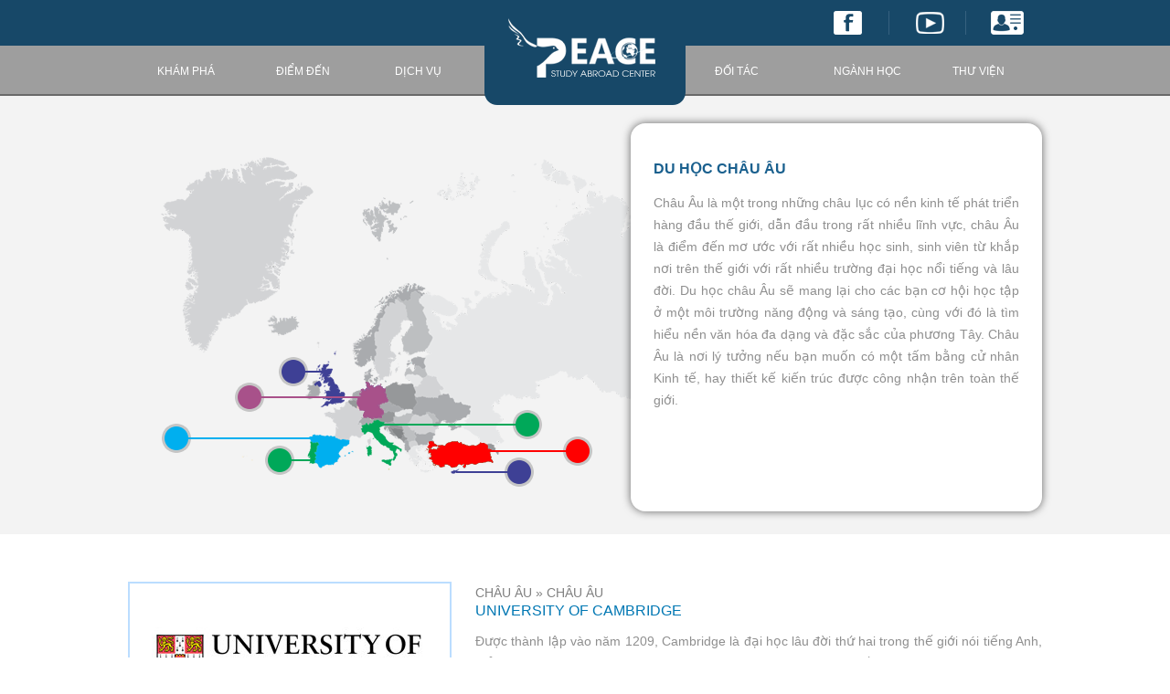

--- FILE ---
content_type: text/html; charset=utf-8
request_url: http://duhoc.peace.edu.vn/du-hoc/chau-au.html
body_size: 7777
content:
<!DOCTYPE html>
<html xmlns="http://www.w3.org/1999/xhtml" xml:lang="vi-vn" lang="vi-vn">
<head>
	<meta charset="utf-8">
<meta name='viewport' content='width=device-width, initial-scale=1.0, maximum-scale=1.0, user-scalable=0'/>
<meta name='HandheldFriendly' content='true' />
<meta http-equiv='X-UA-Compatible' content='IE=edge' />
<meta name='apple-mobile-web-app-capable' content='YES' />
<link rel='alternate' href='http://duhoc.peace.edu.vn/du-hoc/chau-au.html' hreflang='vi-vn' />
<link href="/icon_120.png" rel="apple-touch-icon" />
<link href="/icon_152.png" rel="apple-touch-icon" sizes="152x152" />
<link href="/icon_167.png" rel="apple-touch-icon" sizes="167x167" />
<link href="/icon_180.png" rel="apple-touch-icon" sizes="180x180" />
<link href="/icon_180.png" rel="apple-touch-icon-precomposed" sizes="180x180" />
<link href="/icon_192.png" rel="icon" sizes="192x192" />
<link href="/icon_128.png" rel="icon" sizes="128x128" />
<link href="/icon_120.png" rel="icon" sizes="120x120" />
<link href="/icon_96.png" rel="icon" sizes="96x96" />
<link href="/icon_64.png" rel="icon" sizes="64x64" />
<link href="/icon_32.png" rel="icon" sizes="32x32" />
<link href="/icon_20.png" rel="icon" sizes="20x20" />
<link href="/icon_16.png" rel="icon" sizes="16x16" />
<link href="/icon_16.png" rel="shortcut icon" type="image/x-icon" />
<link href="/icon_32.png" rel="shortcut icon" type="image/vnd.microsoft.icon" />
<script src="http://duhoc.peace.edu.vn/includes/jquery.min.js"></script>
<script src="http://duhoc.peace.edu.vn/includes/jssor.js" type="text/javascript"></script>
<script src="http://duhoc.peace.edu.vn/includes/jssor.slider.js" type="text/javascript"></script>
<meta name='theme-color' content='#216298' />
<meta name='msapplication-navbutton-color' content='#216298' />
<meta name='apple-mobile-web-app-status-bar-style' content='#216298' />
<meta name="p:domain_verify" content="92a8df6341c241b68f5c98d778df37be"/>
<meta name="twitter:card" content="summary" />
<meta name="twitter:site" content="@hoabinhschool" />
<meta name="twitter:creator" content="@hoabinhschool" />
<meta name="twitter:url" content="http://school.peace.edu.vn/vn/" />
<meta name="twitter:title" content="Trường Tiểu học - THCS - THPT Quốc Tế Hòa Bình - TP. Cần Thơ" />
<meta name="twitter:description" content="Đào tạo các lớp từ Tiểu Học đến THPT theo chương trình chuẩn bộ GD & ĐT kết hợp với chương trình tiếng Anh chuẩn Cambridge." />
<meta name="twitter:image" content="http://school.peace.edu.vn/images/twitter-image.jpg" />	<!--[if lt IE 9]>
		<script src="/media/jui/js/html5.js"></script>
	<![endif]-->
	<base href="http://duhoc.peace.edu.vn/du-hoc/chau-au.html" />
	<meta http-equiv="content-type" content="text/html; charset=utf-8" />
	<meta name="keywords" content="tu van, tu van du hoc, du hoc hieu qua, hoc bong du hoc, hoc phi du hoc" />
	<meta name="description" content="Trung tâm tư vấn Du học Quốc Tế Hòa Bình" />
	<meta name="generator" content="Joomla! - Open Source Content Management" />
	<title>Châu Âu</title>
	<link href="/du-hoc/chau-au.feed?type=rss" rel="alternate" type="application/rss+xml" title="RSS 2.0" />
	<link href="/du-hoc/chau-au.feed?type=atom" rel="alternate" type="application/atom+xml" title="Atom 1.0" />
	<link href="http://duhoc.peace.edu.vn/du-hoc/chau-au.amp.html" rel="amphtml" />
	<link href="http://duhoc.peace.edu.vn/templates/abroad/css/template.css?df85cd0fe89453be9b840a2e6973f8b3" rel="stylesheet" type="text/css" />
	<link href="http://duhoc.peace.edu.vn/templates/abroad/css/menu.css?df85cd0fe89453be9b840a2e6973f8b3" rel="stylesheet" type="text/css" />
	<link href="http://duhoc.peace.edu.vn/templates/abroad/css/cssmenu.css?df85cd0fe89453be9b840a2e6973f8b3" rel="stylesheet" type="text/css" />
	<link href="http://duhoc.peace.edu.vn/templates/abroad/css/news.css?df85cd0fe89453be9b840a2e6973f8b3" rel="stylesheet" type="text/css" />
	<link href="http://duhoc.peace.edu.vn/templates/abroad/css/products.css?df85cd0fe89453be9b840a2e6973f8b3" rel="stylesheet" type="text/css" />
	<link href="http://duhoc.peace.edu.vn/templates/abroad/css/slide.css?df85cd0fe89453be9b840a2e6973f8b3" rel="stylesheet" type="text/css" />
	<link href="http://duhoc.peace.edu.vn/templates/abroad/css/share.css?df85cd0fe89453be9b840a2e6973f8b3" rel="stylesheet" type="text/css" />
	<link href="http://duhoc.peace.edu.vn/templates/abroad/css/table.css?df85cd0fe89453be9b840a2e6973f8b3" rel="stylesheet" type="text/css" />
	<link href="http://duhoc.peace.edu.vn/templates/abroad/css/icomoon.css?df85cd0fe89453be9b840a2e6973f8b3" rel="stylesheet" type="text/css" />
	<link href="http://duhoc.peace.edu.vn/templates/abroad/css/user.css?df85cd0fe89453be9b840a2e6973f8b3" rel="stylesheet" type="text/css" />
	<link href="http://duhoc.peace.edu.vn/templates/abroad/css/vision.css?df85cd0fe89453be9b840a2e6973f8b3" rel="stylesheet" type="text/css" />
	<link href="http://duhoc.peace.edu.vn/templates/abroad/css/education.css?df85cd0fe89453be9b840a2e6973f8b3" rel="stylesheet" type="text/css" />
	<link href="http://duhoc.peace.edu.vn/templates/abroad/css/swiper.css?df85cd0fe89453be9b840a2e6973f8b3" rel="stylesheet" type="text/css" />
	<link href="http://duhoc.peace.edu.vn/templates/abroad/css/style.css?df85cd0fe89453be9b840a2e6973f8b3" rel="stylesheet" type="text/css" />
	<link href="http://duhoc.peace.edu.vn/templates/abroad/css/mobile.css?df85cd0fe89453be9b840a2e6973f8b3" rel="stylesheet" type="text/css" />
	<script type="application/json" class="joomla-script-options new">{"csrf.token":"eda68d6cee64e9455f60435de55a34ce","system.paths":{"root":"","base":""}}</script>
	<script src="/media/jui/js/jquery.min.js?df85cd0fe89453be9b840a2e6973f8b3" type="text/javascript"></script>
	<script src="/media/jui/js/jquery-noconflict.js?df85cd0fe89453be9b840a2e6973f8b3" type="text/javascript"></script>
	<script src="/media/jui/js/jquery-migrate.min.js?df85cd0fe89453be9b840a2e6973f8b3" type="text/javascript"></script>
	<script src="/media/jui/js/bootstrap.min.js?df85cd0fe89453be9b840a2e6973f8b3" type="text/javascript"></script>
	<script src="/media/system/js/core.js?df85cd0fe89453be9b840a2e6973f8b3" type="text/javascript"></script>
	<script src="/includes/cssmenu.js" type="text/javascript"></script>
	<!-- Joomla Facebook Integration Begin -->
<script type='text/javascript'>
!function(f,b,e,v,n,t,s){if(f.fbq)return;n=f.fbq=function(){n.callMethod?
n.callMethod.apply(n,arguments):n.queue.push(arguments)};if(!f._fbq)f._fbq=n;
n.push=n;n.loaded=!0;n.version='2.0';n.queue=[];t=b.createElement(e);t.async=!0;
t.src=v;s=b.getElementsByTagName(e)[0];s.parentNode.insertBefore(t,s)}(window,
document,'script','https://connect.facebook.net/en_US/fbevents.js');
fbq('init', '397110877548672', {}, {agent: 'pljoomla'});
fbq('track', 'PageView');
</script>
<noscript>
<img height="1" width="1" style="display:none" alt="fbpx"
src="https://www.facebook.com/tr?id=397110877548672&ev=PageView&noscript=1"/>
</noscript>
<!-- DO NOT MODIFY -->
<!-- Joomla Facebook Integration end -->

    <!-- Google Tag Manager -->
    <script>(function(w,d,s,l,i){w[l]=w[l]||[];w[l].push({'gtm.start':
    new Date().getTime(),event:'gtm.js'});var f=d.getElementsByTagName(s)[0],
    j=d.createElement(s),dl=l!='dataLayer'?'&l='+l:'';j.async=true;j.src=
    'https://www.googletagmanager.com/gtm.js?id='+i+dl;f.parentNode.insertBefore(j,f);
    })(window,document,'script','dataLayer','GTM-W8BP9FQ');</script>
    <!-- End Google Tag Manager -->
</head>
<body class="back">
	<div class="header" id="header">
		<div class="ver-desktop">
			<div class="header-logo">
				<a class="brand" href="http://duhoc.peace.edu.vn/" alt="Du học Quốc Tế Hòa Bình">	
					Du học Quốc Tế Hòa Bình				</a>
			</div>
			<div class="header-inner">
				<div class="main-header">
					<div class="left">
						<div class="module-line">
							<div class="inner">
																<h1 class="pagename"></h1>
							</div>
						</div>
						<div class="menus-line">
							<div class="inner">
										<div class="moduletable">
						<div id='cssmenu99' class='cssmenu'>
	<ul class="menu">
	<li class="item-568"><a href="/kham-pha/du-hoc-quoc-te-hoa-binh.html" >Khám phá</a><ul><li class="item-573"><a href="/kham-pha/du-hoc-quoc-te-hoa-binh.html" >Du Học Quốc tế Hòa Bình</a></li><li class="item-908"><a href="/kham-pha/he-thong-laureate.html" >Hệ thống Laureate</a></li><li class="item-582"><a href="javascript:;" >Tìm khóa học</a><ul><li class="item-869"><a href="/du-hoc/chau-a.html" >Du học tại Châu Á</a></li><li class="item-870 active"><a href="/du-hoc/chau-au.html" >Du học tại Châu Âu</a></li><li class="item-871"><a href="/du-hoc/chau-uc.html" >Du học tại Châu Úc</a></li><li class="item-868"><a href="/du-hoc/bac-my.html" >Du học tại Bắc Mỹ</a></li></ul></li></ul></li><li class="item-523 alias-parent-active"><a href="/du-hoc.html" >Điểm đến</a><ul><div class="menu-separator">Lựa chọn khu vực để tìm kiếm các trường được liên kết với Du học Quốc Tế Hòa Bình</div>
<li class="item-875"><a href="/du-hoc/chau-a.html" >Châu Á</a><ul><li class="item-878"><a href="/du-hoc/thai-lan.html" >Thái Lan</a></li><li class="item-913"><a href="/du-hoc/han-quoc.html" >Hàn Quốc</a></li><li class="item-914"><a href="/du-hoc/nhat-ban.html" >Nhật Bản</a></li><li class="item-877"><a href="/du-hoc/malaysia.html" >Malaysia</a></li><li class="item-876"><a href="/du-hoc/an-do.html" >Ấn Độ</a></li><li class="item-879"><a href="/du-hoc/trung-quoc.html" >Trung Quốc</a></li><li class="item-915"><a href="/du-hoc/viet-nam.html" >Việt Nam</a></li></ul></li><li class="item-880 active"><a href="/du-hoc/chau-au.html" >Châu Âu</a><ul><li class="item-894"><a href="/du-hoc/anh.html" >Vương Quốc Anh</a></li><li class="item-889"><a href="/du-hoc/duc.html" >Đức</a></li><li class="item-890"><a href="/du-hoc/y.html" >Ý</a></li><li class="item-891"><a href="/du-hoc/tay-ban-nha.html" >Tây Ban Nha</a></li><li class="item-892"><a href="/du-hoc/bo-dao-nha.html" >Bồ Đào Nha</a></li><li class="item-888"><a href="/du-hoc/cyprus.html" >Cyprus</a></li><li class="item-893"><a href="/du-hoc/tho-nhi-ky.html" >Thổ Nhĩ Kỳ</a></li></ul></li><li class="item-881"><a href="/du-hoc/chau-uc.html" >Châu Úc</a><ul><li class="item-886"><a href="/du-hoc/australia.html" >Australia</a></li><li class="item-887"><a href="/du-hoc/new-zealand.html" >New Zealand</a></li></ul></li><li class="item-882"><a href="/du-hoc/bac-my.html" >Bắc Mỹ</a><ul><li class="item-895"><a href="/du-hoc/hoa-ky.html" >Hoa Kỳ</a></li><li class="item-896"><a href="/du-hoc/canada.html" >Canada</a></li></ul></li></ul></li><li class="item-555 last"><a href="/dich-vu.html" >Dịch vụ</a></li>	</ul>
</div>		</div>
	
							</div>
						</div>
					</div>
					<div class="right">
						<div class="module-line">
							<div class="inner">
										<div class="moduletable">
						<div class="mod-languages">
	<a title="Our Fanpage" href="https://www.facebook.com/duhoc.peace.edu.vn" target="_blank" class="facebook">Facebook</a>
	<a title="Our Channel" href="https://www.youtube.com/" target="_blank" class="youtube">Youtube</a>
	<a title="Your Account" href="/doi-tac.html" class="users" id="reg-open">Users</a>
</div>
		</div>
	
							</div>
						</div>
						<div class="menus-line">
							<div class="inner">
										<div class="moduletable">
						<div id='cssmenu218' class='cssmenu'>
	<ul class="menu">
	<li class="item-748"><a href="/doi-tac.html" >Đối tác</a></li><li class="item-753"><a href="/nganh-hoc.html" >Ngành học</a><ul><div class="menu-separator">Các ngành nghề đào tạo được cấp chứng chỉ quốc tế tại hệ thống Du học Quốc Tế Hòa Bình</div>
<li class="item-755"><a href="/nganh-hoc/quan-tri-kinh-doanh.html" >Quản trị kinh doanh</a></li><li class="item-751"><a href="/nganh-hoc/ke-toan.html" >Kế toán</a></li><li class="item-910"><a href="/nganh-hoc/cong-nghe-thong-tin.html" >Công nghệ thông tin</a></li><li class="item-911"><a href="/nganh-hoc/nghe-thuat-truyen-thong.html" >Nghệ thuật truyền thông</a></li><li class="item-912"><a href="/nganh-hoc/thiet-ke.html" >Thiết kế</a></li></ul></li><li class="item-757"><a href="javascript:;" >Thư viện</a><ul><li class="item-756"><a href="/thu-vien/faqs.html" >Câu hỏi thường gặp</a></li><li class="item-839"><a href="/thu-vien/news.html" >Tin tức &amp; Sự kiện</a></li><li class="item-840"><a href="/thu-vien/seminor.html" >Hội thảo</a></li><li class="item-841 last"><a href="/thu-vien/scholarship.html" >Học bổng</a></li></ul></li>	</ul>
</div>		</div>
	
							</div>
						</div>
					</div>
				</div>
			</div>
		</div>
		<div class="ver-mobile">
					<div class="moduletable">
						<div id='cssmenu219' class='cssmenu'>
	<ul class="menu">
	<li class="item-782"><a href="/kham-pha/du-hoc-quoc-te-hoa-binh.html" >Giới thiệu</a><ul><li class="item-783"><a href="/kham-pha/du-hoc-quoc-te-hoa-binh.html" >Anh ngữ Quốc Tế Hòa Bình</a></li><li class="item-784"><a href="/?Itemid=582" >Cơ sở vật chất</a></li><li class="item-785"><a href="/?Itemid=583" >Đội ngũ giảng viên</a></li><li class="item-786"><a href="/?Itemid=557" >Chất lượng giảng dạy</a></li></ul></li><li class="item-787"><a href="/?Itemid=523" >Khóa học</a><ul><li class="item-788"><a href="/?Itemid=556" >Peace Travel</a></li><li class="item-789"><a href="/?Itemid=591" >Peace Native Talk</a></li><li class="item-790"><a href="/?Itemid=592" >Enjoy English with mom</a></li><li class="item-791"><a href="/?Itemid=768" >Target IELTS</a></li><li class="item-793"><a href="/?Itemid=769" >Target TOEIC</a></li><li class="item-794"><a href="/?Itemid=835" >Peace Communication</a></li><li class="item-795"><a href="/?Itemid=836" >VSTEP</a></li><li class="item-796"><a href="/?Itemid=837" >Luyện thi</a></li><li class="item-797"><a href="/?Itemid=838" >Peace Pronunciation</a></li></ul></li><li class="item-792"><a href="/dich-vu.html" >Tin tức</a></li><li class="item-798"><a href="/doi-tac.html" >Học viên</a></li><li class="item-799"><a href="/nganh-hoc/ke-toan.html" >Hình ảnh</a><ul><li class="item-800"><a href="/?Itemid=754" >Học viên</a></li><li class="item-801"><a href="/nganh-hoc/quan-tri-kinh-doanh.html" >Giảng viên, nhân viên</a></li><li class="item-802"><a href="/nganh-hoc/ke-toan.html" >Hình ảnh hoạt động</a></li></ul></li><li class="item-803"><a href="/?Itemid=757" >Thư viện</a><ul><li class="item-804"><a href="/thu-vien/faqs.html" >Bài giảng</a></li><li class="item-805"><a href="/thu-vien/news.html" >Bài kiểm tra</a></li><li class="item-806"><a href="/thu-vien/seminor.html" >Câu hỏi thường gặp</a></li><li class="item-842 last"><a href="/thu-vien/scholarship.html" >Tài liệu tham khảo</a></li></ul></li>	</ul>
</div>		</div>
	
		</div>
	</div>
	
		<div class="body" id="body">
														<div class="content-header">
						<div class="container">
									<div class="moduletable">
						<div class="imageMap">
	<img src="/images/map/europe.png" width="1000px" height="480px" border="0" usemap="#Map" />
	<map name="Map" id="Map">
		<area data-id="548" alt="Cyprus" href="/cyprus.html" shape="circle" coords="428,412,13" />
		<area data-id="549" alt="Đức" href="/duc.html" shape="circle" coords="132,330,13" />
		<area data-id="550" alt="Ý" href="/y.html" shape="circle" coords="436,359,13" />
		<area data-id="551" alt="Tây Ban Nha" href="/tay-ban-nha.html" shape="circle" coords="52,375,13" />
		<area data-id="552" alt="Bồ Đào Nha" href="/bo-dao-nha.html" shape="circle" coords="166,399,13" />
		<area data-id="553" alt="Thổ Nhĩ Kỳ" href="/tho-nhi-ky.html" shape="circle" coords="491,389,13" />
		<area data-id="554" alt="United Kingdom" href="/anh.html" shape="circle" coords="180,302,13" />
	</map>
</div>
<div class="floating">
	<div id="data-content">
		<!-- START: Articles Anywhere --><h1>Du học Châu Âu</h1><!-- END: Articles Anywhere -->
		<!-- START: Articles Anywhere --><div><p>Châu Âu là một trong những châu lục có nền kinh tế phát triển hàng đầu thế giới, dẫn đầu trong rất nhiều lĩnh vực, châu Âu là điểm đến mơ ước với rất nhiều học sinh, sinh viên từ khắp nơi trên thế giới với rất nhiều trường đại học nổi tiếng và lâu đời. Du học châu Âu sẽ mang lại cho các bạn cơ hội học tập ở một môi trường năng động và sáng tạo, cùng với đó là tìm hiểu nền văn hóa đa dạng và đặc sắc của phương Tây. Châu Âu là nơi lý tưởng nếu bạn muốn có một tấm bằng cử nhân Kinh tế, hay thiết kế kiến trúc được công nhận trên toàn thế giới.</p></div><!-- END: Articles Anywhere -->
	</div>
</div>
<script>
	jQuery(document).ready(function(){
		$('#Map area').mouseover(function(){
			var data = $(this).attr("data-id");
			$("#data-content").load("http://duhoc.peace.edu.vn/index.php?option=com_loader&view=item&id="+data+"&tmpl=raw");
		});
	});	
</script>		</div>
	
						</div>
					</div>
										<main id="content" role="main">
				<div class="container">
					<div class="news-list news-body">
						<div class="content-blog">
			<div class="blog-content">
	<div class="left">
		<a href="/du-hoc/chau-au/university-of-cambridge.html">
		   <img src="/images/campus/cam-uk.jpg" alt="University of Cambridge" />
		</a>
	</div>
	<div class="right">
		<h3 class="blog-title">
							<span>Châu Âu » Châu Âu</span>
						<a href="/du-hoc/chau-au/university-of-cambridge.html">University of Cambridge</a>
		</h3>
		<p class="blog-intro">Được thành lập vào năm 1209, Cambridge là đại học lâu đời thứ hai trong thế giới nói tiếng Anh, chỉ sau Đại học Oxford, và là đại học lâu đời thứ tư trên thế giới hiện đang hoạt động. Cambridge thành hình từ một nhóm học giả đã rời bỏ Đại học Oxford sau khi xảy ra tranh cãi giữa những người này với cư dân địa phương. Hai "đại học cổ xưa" này có nhiều điểm tương đồng nên thường được gọi bằng tên chung "Oxbridge".
</p>
	</div>
</div>			</div>
					<div class="content-blog">
			<div class="blog-content">
	<div class="left">
		<a href="/du-hoc/chau-au/eu-business-school-montreux-campus.html">
		   <img src="/images/campus/eubs-montreux.jpg" alt="EU Business School - Montreux Campus" />
		</a>
	</div>
	<div class="right">
		<h3 class="blog-title">
							<span>Châu Âu » Châu Âu</span>
						<a href="/du-hoc/chau-au/eu-business-school-montreux-campus.html">EU Business School - Montreux Campus</a>
		</h3>
		<p class="blog-intro">Một trong những trở ngại lớn nhất đối với sinh viên quốc tế là ngôn ngữ khi lựa chọn du học tại Châu Âu. Thông thường khi học tại quốc gia nào, nếu bạn muốn sự lựa chọn ngành của mình đa dạng hơn, bạn bắt buộc phải biết thêm tiếng của quốc gia đó. Tuy nhiên, tại trường EU Business School, bạn chắc chắn sẽ không phải lo nghĩ về điều đó bởi tất cả các chương trình giảng dạy đều bằng tiếng Anh. Đồng nghĩa với việc sẽ giảm bớt thời gian 1 năm học tiếng của bạn cũng như tạo điều kiện học tập dễ dàng hơn cho sinh viên quốc tế.
</p>
	</div>
</div>			</div>
					<div class="content-blog">
			<div class="blog-content">
	<div class="left">
		<a href="/du-hoc/chau-au/university-of-liverpool-online-programs.html">
		   <img src="/images/campus/liverpool.jpg" alt="University of Liverpool Online Programs" />
		</a>
	</div>
	<div class="right">
		<h3 class="blog-title">
							<span>Châu Âu » Châu Âu</span>
						<a href="/du-hoc/chau-au/university-of-liverpool-online-programs.html">University of Liverpool Online Programs</a>
		</h3>
		<p class="blog-intro">Đại học Liverpool, được thành lập năm 1881, là một trường đại học công lập nằm ở thành phố Liverpool, nước Anh. Trường tổ chức các chương trình đại học, sau đại học, nghiên cứu sau đại học, trực tuyến và giáo dục thường xuyên cho hơn 21.000 sinh viên hiện đang theo học tại đây. Trường tổ chức hơn 230 khóa học cấp bằng đại học thứ nhất với 103 môn học.&nbsp;
</p>
	</div>
</div>			</div>
					<div class="content-blog">
			<div class="blog-content">
	<div class="left">
		<a href="/du-hoc/chau-au/real-madrid-graduate-school.html">
		   <img src="/images/campus/real-madrid.jpg" alt="Real Madrid Graduate School" />
		</a>
	</div>
	<div class="right">
		<h3 class="blog-title">
							<span>Châu Âu » Châu Âu</span>
						<a href="/du-hoc/chau-au/real-madrid-graduate-school.html">Real Madrid Graduate School</a>
		</h3>
		<p class="blog-intro">Real Madrid Graduate School is a partnership between the world-famous Real Madrid soccer team and the internationally renowned Universidad Europea de Madrid. Focusing on management, health, communications and leisure/recreation, the school is the first international educational institution that specializes in sports. Real Madrid Graduate School is a member of Universidad Europea.
</p>
	</div>
</div>			</div>
				</div>
				</div>
			</main>
													</div>
				<div id="main-links">
			<div class="container">
				<div class="footer-links">
							<div class="moduletable">
						<div class="footermenu">
<div class="flat-item item-588"><a href="http://www.peace.edu.vn" target="_blank" rel="noopener noreferrer">Quốc Tế Hòa Bình</a></div><div class="flat-item item-589"><a href="http://school.peace.edu.vn" target="_blank" rel="noopener noreferrer">Trường học</a></div><div class="flat-item item-916"><a href="http://english.peace.edu.vn" target="_blank" rel="noopener noreferrer">Trung tâm Anh ngữ</a></div><div class="flat-item item-917"><a href="http://kns.peace.edu.vn" target="_blank" rel="noopener noreferrer">Kỹ năng sống</a></div></div>
		</div>
	
				</div>
			</div>
		</div>
		<div id="footer-light" class="footer-light">
		<div class="container">
			<div class="footer-group1">
				<img src="/images/footer-logo.png" alt="Peace Study Abroad" />
				<div id='aliasmenu' class='aliasmenu'>
	<ul class="endingmenu alias">
	<li class="ending-item item-863"><h4><a href="/" >Trang chủ</a></h4></li><li class="ending-item item-864"><h4><a href="/dich-vu.html" >Dịch vụ</a></h4></li><li class="ending-item item-865"><h4><a href="/doi-tac.html" >Đối tác</a></h4></li><li class="ending-item item-866 last"><h4><a href="/nganh-hoc.html" >Ngành nghề đào tạo</a></h4></li>	</ul>
</div>
			</div>
			<div class="footer-group2">
				<div id='aliasmenu' class='aliasmenu'>
	<ul class="endingmenu alias">
	<li class="ending-item item-861"><h4><a href="/du-hoc/thai-lan.html" >Du học Thái Lan</a></h4></li><li class="ending-item item-860"><h4><a href="/du-hoc/malaysia.html" >Du học Malaysia</a></h4></li><li class="ending-item item-918"><h4><a href="/du-hoc/han-quoc.html" >Du học Hàn Quốc</a></h4></li><li class="ending-item item-919"><h4><a href="/du-hoc/nhat-ban.html" >Du học Nhật Bản</a></h4></li><li class="ending-item item-859"><h4><a href="/du-hoc/an-do.html" >Du học Ấn Độ</a></h4></li><li class="ending-item item-862 last"><h4><a href="/du-hoc/trung-quoc.html" >Du học Trung Quốc</a></h4></li>	</ul>
</div>
			</div>
			<div class="footer-group3">
				<div id='aliasmenu' class='aliasmenu'>
	<ul class="endingmenu alias">
	<li class="ending-item item-853"><h4><a href="/du-hoc/anh.html" >Du học Anh</a></h4></li><li class="ending-item item-857"><h4><a href="/du-hoc/duc.html" >Du học Đức</a></h4></li><li class="ending-item item-854"><h4><a href="/du-hoc/y.html" >Du học Ý</a></h4></li><li class="ending-item item-855"><h4><a href="/du-hoc/tay-ban-nha.html" >Du học Tây Ban Nha</a></h4></li><li class="ending-item item-856"><h4><a href="/du-hoc/bo-dao-nha.html" >Du học Bồ Đào Nha</a></h4></li><li class="ending-item item-858 last"><h4><a href="/du-hoc/cyprus.html" >Du học Cộng Hòa Síp</a></h4></li>	</ul>
</div>
			</div>
			<div class="footer-group4">
				<div id='aliasmenu' class='aliasmenu'>
	<ul class="endingmenu alias">
	<li class="ending-item item-847"><h4><a href="/du-hoc/hoa-ky.html" >Du học Mỹ</a></h4></li><li class="ending-item item-848"><h4><a href="/du-hoc/canada.html" >Du học Canada</a></h4></li><li class="ending-item item-920"><h4><a href="/du-hoc/australia.html" >Du học Úc</a></h4></li><li class="ending-item item-921 last"><h4><a href="/du-hoc/new-zealand.html" >Du học New Zealand</a></h4></li>	</ul>
</div>
			</div>
		</div>
	</div>
	<div class="owner" role="contentinfo">
		<div class="container">
					<div class="moduletable">
						

<div class="custom"  >
	<p style="text-align: center;">2017 © Bản quyền thuộc về <strong>Du học Quốc Tế Hòa Bình.</strong><br /><strong>Địa chỉ:</strong> 105B Nguyễn Văn Cừ, P. An Hòa, Q. Ninh Kiều, TP Cần Thơ<br /><strong>Điện thoại:</strong>&nbsp;(0292) 2468.246 -&nbsp;<strong>Hotline:</strong>&nbsp;(0939) 384.784 (Ms. Thu Thảo) - <strong>Email:</strong> duhoc@peace.edu.vn</p></div>
		</div>
	
			<div id="browser"></div>
		</div>
	</div>
	<div class="scrollToTop">
		<div class="top_arrow"></div>
	</div>
	<script>
		/*
		jQuery(document).ready(function(){
			$('#browser').html($(window).width()+' x '+$(window).height());
		});
		*/

		jQuery(document).ready(function(){
			$(window).scroll(function(){
				if ($(this).scrollTop() > 100) {
					$('.scrollToTop').fadeIn();
					$('#header').addClass('fixed');
					$('.lang-floating .translator').css({'bottom':76});
				} else {
					$('.scrollToTop').fadeOut();
					$('#header').removeClass('fixed');
					$('.lang-floating .translator').css({'bottom':10});
				}
			});
			//Click event to scroll to top
			$('.scrollToTop').click(function(){
				$('html, body').animate({scrollTop : 0},800);
				return false;
			});
		});	
	</script>
	<script type="application/ld+json">
    {
        "@context": "http://schema.org",
        "@type": "WebSite",
        "name": "Du học Quốc Tế Hòa Bình",
        "alternateName": "Peace Study Abroad",
        "url": "http://duhoc.peace.edu.vn"
    }
    </script>
    <div class="vcard" style="display:none">
    	<span class="fn org">Du học Quốc Tế Hòa Bình</span>
    	Địa chỉ:
    	<div class="adr">
    		<span class="street-address">105B Nguyễn Văn Cừ, An Hòa</span>,
    		<span class="locality">Ninh Kiều</span>,
    		<span class="region">Cần Thơ</span>,
    		<span class="postal-code">900000</span>,
    		<span class="country-name">Vietnam</span>.
    	</div>  
    	<span class="geo">
    		<span class="latitude">
    			<span class="value-title" title="10.050172"></span>
    		</span>
    		<span class="longitude">
    			<span class="value-title" title="105.772144"></span>
    		</span>
    	</span>
    	Điện thoại: 
    	<div class="tel">
    		<abbr class="type" title="voice"></abbr>
    		<span class="value">(+84292) 2468-246</span>
    	</div>
    	<div class="email">
    		Email: <a class="value" href="mailto:school@peace.edu.vn">duhoc@peace.edu.vn</a>
    	</div>
    	<img class="photo" src="http://duhoc.peace.edu.vn/images/eca-peace.png" />
    	<span class="pricerange">10,000 USD / Year</span>
    	<a href="http://school.peace.edu.vn" class="url">http://duhoc.peace.edu.vn</a>
    </div>
</body>
</html>

--- FILE ---
content_type: text/css
request_url: http://duhoc.peace.edu.vn/templates/abroad/css/template.css?df85cd0fe89453be9b840a2e6973f8b3
body_size: 5493
content:
*{font-family:Arial,sans-serif;font-size:14px;line-height:24px;-webkit-font-smoothing:antialiased;-moz-osx-font-smoothing:grayscale;}
html{-webkit-text-size-adjust:100%;-ms-text-size-adjust:100%;}
div{position:relative;}
sub, sup{position:relative;font-size:75%;line-height:0;vertical-align:baseline;}
sup{ top:-0.5em; }
sub{ bottom:-0.25em; }
img{max-width:100%;width:auto \9;height:auto;vertical-align:middle;border:0;-ms-interpolation-mode:bicubic;}
body{margin:0;line-height:18px;color:#8f8f8f;overflow-x:hidden;}
a{text-decoration:none;outline:none;}
a:hover, a:focus{ text-decoration:none; }
.container{width:1000px;margin:auto;*zoom:1;}
.right .moduletable{display:inline-block;}
.language ul{margin:0;padding:0;}
.language li{display:inline-block;vertical-align:middle;margin-bottom:4px;padding-left:5px;}
.i_lang_en{display:block;width:58px;height:13px;background:url(../images/language.png) top left no-repeat;overflow:hidden;text-indent:60px;margin-right:6px;}
.lang-floating{display:none;width:24px;height:24px;position:fixed;right:36px;bottom:10px;z-index:99;}
.lang-floating img{border:2px solid #fff;}
.owner .moduletable{display:inline-block;width:100%;margin:20px 0;}
.owner a{color:#fff;}
.owner .language{float:right;}
.language-option{border:1px solid #174868;background:#f5f5f5;padding:2px 10px;font-size:11px;outline:none;margin-left:2px;}
p{text-align:justify;margin:0 0 10px 0;font-weight:300;}
small{font-size:85%;}
strong{font-weight:bold;}
em{font-style:italic;}
.text-left{ text-align:left; }
.text-right{ text-align:right; }
.text-center{ text-align:center; }
.page-header{
	padding-bottom:8px;
	margin:18px 0 27px;
	border-bottom:1px solid #eee;
}
ul,
ol{
	padding:0;
	margin:0 0 9px 25px;
}
ul ul,
ul ol,
ol ol,
ol ul{
	margin-bottom:0;
}
li{
	line-height:18px;
}
hr{
	border:0;
	background:#fff;
	height:1px;
}
form{
	margin:0 0 11px;
}
fieldset{
	padding:0;
	margin:0;
	border:0;
}
table{
	max-width:100%;
	background-color:transparent;
	border-collapse:collapse;
	border-spacing:0;
}
.table{
	width:100%;
	margin-bottom:18px;
}
.breadcrumb{
	padding:8px 15px;
	margin:0 0 18px;
	list-style:none;
	background-color:#f5f5f5;
	-webkit-border-radius:4px;
	-moz-border-radius:4px;
	border-radius:4px;
}
.breadcrumb > li{
	display:inline-block;
	*display:inline;
	*zoom:1;
}
.breadcrumb > li > .divider{
	padding:0 5px;
	color:#ccc;
}
.breadcrumb > .active{
	color:#999;
}
.pagination{margin:5px 0;text-align:center;}
.pagination ul{
	display:inline-block;
	*display:inline;
	*zoom:1;
	margin-left:0;
	margin-bottom:0;
	-webkit-border-radius:4px;
	-moz-border-radius:4px;
	border-radius:4px;
}
.pagination ul > li{
	display:inline;
}
.pagination ul > li > a,
.pagination ul > li > span{
	float:left;
	padding:9px 15px;
	line-height:18px;
	text-decoration:none;
	background-color:#fff;
	border:1px solid #ddd;
	border-left-width:0;
}
.pagination ul > li > a:hover,
.pagination ul > li > a:focus,
.pagination ul > .active > a,
.pagination ul > .active > span{
	background-color:#f5f5f5;
}
.pagination ul > .active > a,
.pagination ul > .active > span{
	color:#999;
	cursor:default;
}
.pagination ul > .disabled > span,
.pagination ul > .disabled > a,
.pagination ul > .disabled > a:hover,
.pagination ul > .disabled > a:focus{
	color:#999;
	background-color:transparent;
	cursor:default;
}
.pagination ul > li:first-child > a,
.pagination ul > li:first-child > span{
	border-left-width:1px;
	-webkit-border-top-left-radius:4px;
	-moz-border-radius-topleft:4px;
	border-top-left-radius:4px;
	-webkit-border-bottom-left-radius:4px;
	-moz-border-radius-bottomleft:4px;
	border-bottom-left-radius:4px;
}
.pagination ul > li:last-child > a,
.pagination ul > li:last-child > span{
	-webkit-border-top-right-radius:4px;
	-moz-border-radius-topright:4px;
	border-top-right-radius:4px;
	-webkit-border-bottom-right-radius:4px;
	-moz-border-radius-bottomright:4px;
	border-bottom-right-radius:4px;
}
.tooltip{
	position:absolute;
	z-index:1030;
	display:block;
	visibility:visible;
	font-size:11px;
	line-height:1.4;
	opacity:0;
	filter:alpha(opacity=0);
}
.tooltip.in{
	opacity:0.8;
	filter:alpha(opacity=80);
}
.tooltip.top{
	margin-top:-3px;
	padding:5px 0;
}
.tooltip.right{
	margin-left:3px;
	padding:0 5px;
}
.tooltip.bottom{
	margin-top:3px;
	padding:5px 0;
}
.tooltip.left{
	margin-left:-3px;
	padding:0 5px;
}
.tooltip-inner{
	max-width:200px;
	padding:8px;
	color:#fff;
	text-align:center;
	text-decoration:none;
	background-color:#000;
	-webkit-border-radius:4px;
	-moz-border-radius:4px;
	border-radius:4px;
}
.tooltip-arrow{
	position:absolute;
	width:0;
	height:0;
	border-color:transparent;
	border-style:solid;
}
.tooltip.top .tooltip-arrow{
	bottom:0;
	left:50%;
	margin-left:-5px;
	border-width:5px 5px 0;
	border-top-color:#000;
}
.tooltip.right .tooltip-arrow{
	top:50%;
	left:0;
	margin-top:-5px;
	border-width:5px 5px 5px 0;
	border-right-color:#000;
}
.tooltip.left .tooltip-arrow{
	top:50%;
	right:0;
	margin-top:-5px;
	border-width:5px 0 5px 5px;
	border-left-color:#000;
}
.tooltip.bottom .tooltip-arrow{
	top:0;
	left:50%;
	margin-left:-5px;
	border-width:0 5px 5px;
	border-bottom-color:#000;
}
.hidden{
	display:none;
	visibility:hidden;
}
body{-webkit-font-smoothing:antialiased;-moz-osx-font-smoothing:grayscale;}
.thumbnail{margin-bottom:9px;}
.site-title{
	font-size:40px;
	line-height:48px;
	font-weight:bold;
}
h1,
h2,
h3{
	margin:12px 0;
	font-size:16px;
	line-height:26px;
	text-transform:uppercase;
	font-weight:lighter;
}
.module-header{
	padding-bottom:17px;
	margin:20px 0 18px 0;
	border-bottom:1px solid #eeeeee;
}
.item-title{
	margin-bottom:9px;
}
.item-content{
	margin:18px 0;
}
.item-subtitle{
	margin-bottom:9px;
}
.item-actions .dropdown-menu,
.item-comment .dropdown-menu{
	left:initial;
	right:0;
}
.article-index{
	margin:0 0 10px 10px;
}
.list-item-title{
	margin-bottom:9px;
}
.list-item-content{
	margin:18px 0;
}
.list-item-subtitle{
	margin-bottom:9px;
}
.items-more,
.content-links{
	padding:15px 0;
}
.breadcrumb{
	margin:10px 0;
}
.img_caption .left{
	float:left;
	margin-right:1em;
}
.img_caption .right{
	float:right;
	margin-left:1em;
}
.img_caption .left p{
	clear:left;
	text-align:center;
}
.img_caption .right p{
	clear:right;
	text-align:center;
}
.img_caption{
	text-align:center !important;
}
.img_caption.none{
	margin-left:auto;
	margin-right:auto;
}
figure{
	display:table;
}
figure.pull-center,
img.pull-center{
	margin-left:auto;
	margin-right:auto;
}
figcaption{
	display:table-caption;
	caption-side:bottom;
}
#aside .nav .nav-child{
	border-left:2px solid #ddd;
	padding-left:5px;
}
.navigation .nav-child{
	position:absolute;
	top:95%;
	left:0;
	z-index:1000;
	display:none;
	float:left;
	min-width:160px;
	padding:5px 0;
	margin:2px 0 0;
	list-style:none;
	background-color:#fff;
	border:1px solid #ccc;
	border:1px solid rgba(0,0,0,0.2);
	*border-right-width:2px;
	*border-bottom-width:2px;
	-webkit-border-radius:6px;
	-moz-border-radius:6px;
	border-radius:6px;
	-webkit-background-clip:padding-box;
	-moz-background-clip:padding;
	background-clip:padding-box;
}
.navigation .nav-child.pull-right{
	right:0;
	left:auto;
}
.navigation .nav-child .divider{
	*width:100%;
	height:1px;
	margin:8px 1px;
	*margin:-5px 0 5px;
	overflow:hidden;
	background-color:#e5e5e5;
	border-bottom:1px solid #fff;
}
.navigation .nav-child a{
	display:block;
	padding:3px 20px;
	clear:both;
	font-weight:normal;
	line-height:18px;
	color:#333;
	white-space:nowrap;
}
.navigation .nav li{
	position:relative;
}
.navigation .nav > li:hover > .nav-child,
.navigation .nav > li > a:focus + .nav-child,
.navigation .nav li li:hover > .nav-child,
.navigation .nav li li > a:focus + .nav-child{
	display:block;
}
.navigation .nav > li > .nav-child:before{
	position:absolute;
	top:-7px;
	left:9px;
	display:inline-block;
	border-right:7px solid transparent;
	border-bottom:7px solid #ccc;
	border-left:7px solid transparent;
	border-bottom-color:rgba(0,0,0,0.2);
	content:'';
}
.navigation .nav > li > .nav-child:after{
	position:absolute;
	top:-6px;
	left:10px;
	display:inline-block;
	border-right:6px solid transparent;
	border-bottom:6px solid #ffffff;
	border-left:6px solid transparent;
	content:'';
}
.navigation .nav li li .nav-child{
	top:-8px;
	left:100%;
}
.navigation .nav li li .nav-child:before{
	position:absolute;
	top:9px;
	left:-7px;
	display:inline-block;
	border-top:7px solid transparent;
	border-right:7px solid rgba(0,0,0,0.2);
	border-bottom:7px solid transparent;
	content:'';
}
.navigation .nav li li .nav-child:after{
	position:absolute;
	top:10px;
	left:-6px;
	display:inline-block;
	border-top:6px solid transparent;
	border-right:6px solid #ffffff;
	border-bottom:6px solid transparent;
	content:'';
}
.navigation .nav-child li > a:hover,
.navigation .nav-child li > a:focus,
.navigation .nav-child:hover > a{
	text-decoration:none;
	color:#fff;
	background-color:#08c;
	background-color:#0081c2;
	background-image:-moz-linear-gradient(top,#08c,#0077b3);
	background-image:-webkit-gradient(linear,0 0,0 100%,from(#08c),to(#0077b3));
	background-image:-webkit-linear-gradient(top,#08c,#0077b3);
	background-image:-o-linear-gradient(top,#08c,#0077b3);
	background-image:linear-gradient(to bottom,#08c,#0077b3);
	background-repeat:repeat-x;
	filter:progid:DXImageTransform.Microsoft.gradient(startColorstr='#ff0088cc', endColorstr='#ff0076b2', GradientType=0);
}
dl.tabs{
	float:left;
	margin-bottom:-1px;
}
dl.tabs dt.tabs{
	float:left;
	margin-left:3px;
	padding:4px 10px;
	background-color:#F0F0F0;
	border-top:1px solid #CCC;
	border-left:1px solid #CCC;
	border-right:1px solid #CCC;
}
dl.tabs dt:hover{
	background-color:#F9F9F9;
}
dl.tabs dt.open{
	background-color:#FFF;
	border-bottom:1px solid #FFF;
}
dl.tabs dt.tabs h3{
	margin:0;
	font-weight:normal;
}
dl.tabs dt.tabs h3 a{
	color:#0088CC;
}
dl.tabs dt.tabs h3 a:hover{
	color:#005580;
	text-decoration:none;
}
dl.tabs dt.open h3 a{
	color:#000;
	text-decoration:none;
}
div.current dd.tabs{
	margin:0;
	padding:10px;
	clear:both;
	border:1px solid #CCC;
	background-color:#FFF;
}
#helpsite-refresh{
	vertical-align:top;
}
#pop-print{
	float:right;
	margin:10px;
}
code{
	white-space:pre-wrap;
}
#filter-search{
	vertical-align:top;
}
.editor{
	overflow:hidden;
	position:relative;
}
.search span.highlight{
	background-color:#FFFFCC;
	font-weight:bold;
	padding:1px 4px;
}
body.modal-open{
	overflow:hidden;
	-ms-overflow-style:none;
}
.slide{margin:12px 0 15px 0;}
.view{float:left;width:70%;}
.splq{float:left;width:30%;}
div.itemRatingBlock{float:left;}
div.itemToolbar .itemRatingBlock ul li{border:none;}
.display .img{float:left;width:220px;padding:0 10px;}
.display .extra{float:left;width:417px;padding:15px;}
.itemRatingLog{display:none;}
div.itemExtraFields{margin:0;}
.extra .name{clear:left;float:left;width:115px;font-weight:bold;color:#fff;}
.extra .value{clear:right;float:left;width:178px;color:#fff;}
.item-page img{display:block;margin:auto;}
.footer{background:#174868;width:100%;z-index:1000;bottom:0;padding:10px 0;margin-top:-9px;}
.footer a{color:#fff;}
.footer-about, .footer-contact,  .footer-feedback{float:left;color:#fff;}
span.about-title,
span.about-content,
span.about-im{display:block;width:100%;}
span.about-title{color:#fff;margin-bottom:3px;}
span.about-content{font-weight:bold;color:#fffc00;margin-bottom:6px;cursor:pointer;letter-spacing:1px;}
span.about-content{-webkit-transition:all 0.2s ease-out;-moz-transition:all 0.2s ease-out;-o-transition:all 0.2s ease-out;transition:all 0.2s ease-out;}
span.about-content:hover{letter-spacing:2px;}
span.about-im{text-align:center;margin-top:10px;}
span.about-im img{position:relative;left:-25px;-webkit-border-radius:10px;-moz-border-radius:10px;border-radius:10px;}
.footer-link{display:block;width:100%;height:20px;margin:0;}
.footer-link .linkmenu{text-align:center;width:80%;border:1px solid #D9D9D9;margin:auto;-webkit-border-radius:5px;-moz-border-radius:5px;border-radius:5px;background:#fff;position:relative;top:-20px;}
.footer-link .linkmenu a{margin:0 10px;color:#737373;}
.footer-link .linkmenu a:hover{color:#000;}
.scrollToTop{display:none;width:36px;height:35px;overflow:hidden;z-index:1999; position:fixed;bottom:20px;right:20px;text-indent:-1000px;background:#174868 url(../images/back-top.png) no-repeat center;cursor:pointer;border:2px solid #fff;}
.newsletter-intro{float:left;}
.newsletter-form{float:right;padding:42px 0;}
.contact{display:inline-block;width:100%;padding:40px 0 10px 0;}
.contact .contact-info{display:inline-block;width:40%;float:left;}
.contact .contact-info .name{display:inline-block;width:100%;font-weight:bold;text-transform:uppercase;margin-bottom:5px;}
.contact .contact-info .addr{display:inline-block;width:100%;margin-bottom:10px;}
.contact .contact-info .phone{display:inline-block;width:100%;margin-bottom:5px;}
.contact .contact-info .links{display:inline-block;width:100%;margin-bottom:5px;}
.contact .contact-info .links a{text-decoration:none;color:#0580B1;}
.contact .contact-info .code{display:inline-block;width:100%;margin-bottom:5px;}
.contact .contact-form{display:inline-block;width:55%;float:right;}
.side-left{width:68%;float:left;margin:0 10px 0 0;}
.side-right{width:30%;background:#efefef;float:right;}
.side-right .side-inner{margin:0 30px 30px 30px;}
.side-right .side-extra{padding:10px 30px 30px 30px;background:#f9f9f9;height:223px;overflow:hidden;}
.flatmenu a{display:inline-block;width:100%;color:#8f8f8f;text-transform:uppercase;line-height:40px;}
.flatmenu a:hover{color:initial;}
/*Định dạng bài viết*/
.intro-inner .custom p{margin:0px;    margin-bottom:11px;padding:3px 0px;}
.hotnews-slide ul{list-style:none;margin:0px;}
.hotnews-slide ul li{float:left; width:430px;}
.hotnews-slide .img{width:170px;float:left;margin-right:10px;}
.hotnews-slide img{max-width:100%;}
.readmore{display:block;color:#174868;text-align:right;}
.traning.div3 ul{list-style:none;margin:0px;}
.traning.div3 ul li{
	float:left;
	width:272px;
	margin-right:20px;
	border:1px solid #ccc;
}
.traning.div3 ul li:last-child{
	margin-right:0px !important;
}

.traning.div2 ul{list-style:none;margin:0px;}
.traning.div2 ul li{
	float:left;
	width:209px;
	margin-right:5px;
	border:1px solid #ccc;
}
.traning.div2 ul li:last-child{
	margin-right:0px !important;
}
.swiper-container-traning{overflow:hidden;}
.box-traning-slide .title{padding:15px 0px 0px 0px !important;}
.box-traning-slide .box-traning-content p.note{margin:0 0 15px 0 !important;}
ul li.last{margin-right:0px !important;}
.box-traning{cursor:pointer;}
.box-traning .title{text-transform:uppercase;font-size:14pt;font-weight:lighter;padding:20px 15px 15px 15px;line-height:28px;}
.blue-light{background:#174868;}
.green-light{background:#2f9a8f;}
.red-light{background:#bf4351;}
.purple-light{background:#9a3c88;}
.btn-blue-light{background:#0e528c !important;border:1px solid #155890 !important;}
.btn-green-light{background:#1a776e !important;border:1px solid #0f6d64 !important;}
.btn-red-light{background-color:#902632 !important;border:1px solid #902632 !important;}
.btn-purple-light{background-color:#6d135c !important;border:1px solid #5d0b4d !important;}
.box-traning-content h3{margin:0px; padding:10px 10px 5px 10px; font-weight:bold; color:#fff;text-align:center;}
.box-traning-content p.note{margin:0 0 20px 0;padding:10px;color:#fff;height:110px;overflow:hidden;}
.box-traning .img{margin:1px;height:220px;overflow:hidden;}
.box-traning .img img{min-height:225px;width:100vw;object-fit:cover;cursor:pointer;}
.button{background:#174868; padding:5px 30px; border:1px solid #1d68a7;display:table; margin:0px auto;font-weight:bold; color:#fff; text-transform:uppercase;}
.calendar-event ul{list-style:none; margin:0px;}
.calendar-event ul li{margin:20px 0; border-bottom:1px solid #ccc;}
.calendar-event .i_cal_info p{color:#174868;}
.calendar-event .i_cal_info p.i_cal_title{color:#8f8f8f;height:24px;line-height:24px;overflow:hidden;}
.calendar-event .i_cal_num{background:#174868;text-align:center;font-weight:lighter; color:#fff;float:left;margin-right:10px;padding:0 3px;}
.calendar-event .i_cal_num.past{background:#6f6f6f;}
.calendar-event .i_cal_num hr{height:1px;width:50%;margin:auto;}
.i_cal_num_date{font-size:16pt;display:block;width:50px; height:30px;text-align:center;line-height:32px;}
.i_cal_num_month{display:block;width:50px; height:25px;text-align:center;line-height:25px;margin:0 auto;font-size:7pt;text-transform:uppercase;}
.foot-col{float:left; max-width:50%;min-width:10%;}
.foot-col ul{list-style:none; margin:0px;}
.foot-col ul li{padding:2px 0px; color:#fff;}
.foot-col ul li a{color:#fff;}
.fa-icon{display:block; border-radius:50%; width:22px; height:18px; border:1px solid #fff;text-align:center; padding-top:4px;margin-right:8px;}
.button{background:#174868;text-align:center;color:#fff;padding:6px 20px;font-weight:normal !important;}
.button.brown{background-color:#902632;border:1px solid #902632;}
.button.purple{background-color:#691c5a;border:1px solid #691c5a;}
.button:hover{background:#40b4e5;border:1px solid #40b4e5;transition:all .8s;}
.about-heading{color:#174868;font-weight:300;}
.about-content{line-height:24px;font-weight:300;}
.gallery{width:100%;height:335px;overflow:hidden;}
.gallery img{min-height:335px;width:100vw;object-fit:cover;border:0px!important;}
.gallery .gallery-title{background:rgba(0,0,0,.3);margin-top:-30px;color:#d6d1d1;height:32px;overflow:hidden;line-height:32px;text-indent:10px;}
.news-slide{color:#8f8f8f;}
#shadow-root,
#document-fragment,
.base.overlay,
.tour-container,
.tour-restore-tip,
.tooltip-box.tooltip-box-bottom{display:none;}
.feel{text-align:center;background-color:#174868;padding:30px; line-height:30px; color:#fff;}
.feel a{color:#fff;}
.note-feel{text-align:center;}
.note-feel-content{height:75px;width:800px;overflow:hidden;cursor:pointer;}
.note-feel-title{height:40px;overflow:hidden;}
.out-site{display:none;}
.swiper-container-hbnews{width:100%;height:143px;overflow:hidden;}
.swiper-container-camnhan{width:864px; overflow:hidden;margin:20px 0;}
.swiper-container-camnhan .swiper-slide{width:803px !important;}
.swiper-pagination-bullet{width:11px !important;height:11px !important;background:rgba(255,255,255,.9) !important;}
.gallery-group{width:1010px;}
.col1,.col2,.col3{float:left;width:330px;}
.col1{margin:0 10px 0 0;}
.col3{margin:0 0 0 10px;}
.col3{margin-right:0;}
.cell1, .cell2, .cell3, .cell4, .cell5, .cell6, .cell7, .cell8, .cell9, .cell10, .cell11, .cell12, .cell13,.cell14,.cell15,.cell16,.cell17{background:#2f3238;float:left;margin:0 0 10px 0;overflow:hidden;}
.cell4, .cell5, .cell8, .cell13{margin:0;}
.cell1 img,
.cell8 img,
.cell13 img{min-height:290px;min-width:295px;width:100vw;object-fit:cover;transition:opacity 1s, transform 1s;}
.cell6 img,
.cell7 img,.cell14 img{min-height:140px;min-width:290px;width:100vw;object-fit:cover;transition:opacity 1s, transform 1s;}
.cell2 img,
.cell3 img,
.cell4 img,
.cell5 img,
.cell9 img,
.cell10 img,
.cell11 img,
.cell12 img, .cell15 img, .cell16 img{min-height:140px;min-width:140px;width:100vw;object-fit:cover;transition:opacity 1s, transform 1s;}
.cell13{background:#216298;cursor:-webkit-zoom-in;}
.cell13 .inner{text-align:center;
    font-size:40px;
    line-height:50px;
    color:#fff;margin:110px 0 0 0;
    text-transform:uppercase;}
.cell13 span{display:block;line-height:20px;font-size:16px;}
.cell1, .cell8, .cell13{width:100%;height:290px;}
.cell6,.cell7,.cell14{width:100%;height:140px;}
.cell14{margin-top:10px;}
.cell2,.cell9,.cell11{width:140px;height:140px;margin:0 5px 10px 0;}
.cell3,.cell10,.cell12{width:140px;height:140px;margin:0 0 10px 5px;}
.cell4{width:140px;height:140px;margin:0 5px 0 0;}
.cell5{width:140px;height:140px;margin:0 0 0 5px;}
.cell15{width:140px;height:140px;margin:0 5px 0 0;}
.cell16{width:140px;height:140px;margin:0 0 0 5px;}
.hidden-gallery{display:none;}
.cell1:hover img,
.cell2:hover img,
.cell3:hover img,
.cell4:hover img,
.cell5:hover img,
.cell6:hover img,
.cell7:hover img,
.cell8:hover img,
.cell9:hover img,
.cell10:hover img,
.cell11:hover img,
.cell12:hover img,
.cell13:hover img,
.cell14:hover img,
.cell15:hover img,
.cell16:hover img{opacity:0.4;-webkit-transform:scale3d(1.1,1.1,1);transform:scale3d(1.1,1.1,1);}
.vcol1, 
.vcol2, 
.vcol3, 
.vcol4,
.extcol{float:left;}
.vcell1,.vcell2,.vcell3,.vcell4,.vcell5,.vcell6,.vcell7,.vcell8{background:#eee;float:left;overflow:hidden;position:relative;}
.vcol1{width:295px;padding:0 5px 0 0;}
.vcol2, .vcol3{width:290px;padding:0 5px 0 5px;}
.vcol4{width:295px;padding:0 0 0 5px;}
.extcol{width:259px;padding:0 0 0 5px;}
.vcell1,.vceel8{width:100%;height:290px;}
.vcell2,.vcell3{width:100%;height:140px;}.vcell2{margin-bottom:10px;}
.vcell4,.vcell5,.vcell6,.vcell7{width:140px;height:140px;}
.vcell4{margin:0 10px 10px 0;}.vcell6{margin:0 10px 0 0;}
.vcell5{margin-bottom:10px;}
.vcell8{width:100%; height:290px;}
.vcell1 img{min-height:290px;min-width:295px;width:100vw;object-fit:cover;}
.vcell2 img,vcell3 img{min-height:140px;min-width:290px;width:100vw;object-fit:cover;}
.vcell4 img,.vcell5 img,.vcell6 img,.vcell7 img{min-height:140px;min-width:140px;width:100vw;object-fit:cover;}
.video-icon{position:absolute;top:0;left:0;width:100%;height:100%;background:url(../images/i_youtube.png) center center no-repeat;background-size:40px;cursor:pointer;}
.video-library{width:100%;height:312px;overflow:hidden;}
.video-library:hover .video-icon, .vcell1:hover .video-icon,.vcell2:hover .video-icon,.vcell3:hover .video-icon,.vcell4:hover .video-icon,.vcell5:hover .video-icon,.vcell6:hover .video-icon,.vcell7:hover .video-icon{background:url(../images/i_youtue_h.png) center center no-repeat;background-size:40px;cursor:zoom-in}
.video-library img{min-height:312px;width:100vw;object-fit:cover;}
.gallery .swiper-pagination{text-align:right !important;bottom:3px !important;}
.library-title{width:100%;clear:both;color:#174868;text-transform:uppercase;font-size:16pt;border-bottom:1px solid #eaeaea;padding:10px 0;}
div.title{padding:15px 0 0 0;color:#fff;text-align:center;font-weight:bold;}
.faqs .blog-title{padding:8px 0 3px 0;}
.faqs .blog-title a{text-transform:initial !important;}
.blog-intro-content{background:#f1f1f1;border:1px solid #ccc;padding:10px;margin-bottom:10px;display:none;}
.mod-languages a img{border:1px solid #fff !important;}
.lang-active img{
    -webkit-filter:grayscale(100%); /* Safari 6.0 - 9.0 */
    filter:grayscale(100%);
}
.translator{float:right;}
.alt-text{text-align:center !important;padding:7px 0;font-style:italic;}
.side-left .moduletable,
.side-right .moduletable{display:inline-block;width:100%;}

--- FILE ---
content_type: text/css
request_url: http://duhoc.peace.edu.vn/templates/abroad/css/menu.css?df85cd0fe89453be9b840a2e6973f8b3
body_size: 1310
content:
.ver-mobile{display:none;width:100%;height:50px;}
.ver-mobile .moduletable{display:block;position:initial;width:100%;}
.ver-desktop{display:block;width:100%;}
.body{display:inline-block;width:100%;background:#fff;}
.front .body{margin:0;}
.back .body{margin:105px 0 0 0;}
#footer-number{display:inline-block;width:100%;margin:-50px 0 0 0;}
.header{width:100%;height:103px;position:absolute;z-index:998;border-bottom:2px solid #696969;top:0;}
.frontslide{display:inline-block;width:100%;}
.slideshow{width:100%;height:100%;margin:105px 0 0 0;position:relative;z-index:997;}
ul.latestnews li a{text-decoration:none;font-size:11pt;color:#000;}
ul.latestnews li:hover a{color:#c3c3c3;}
ul.latestnews li .published{display:block;font-size:9pt;color:#aea;}
.related-block h3{margin:0 0 20px 0;line-height:35px;border-bottom:1px solid #f3f3f3;}
.related-block ul{margin:0;}
.related-block ul li{list-style:none;display:block;width:300px;padding:0;height:76px;text-align:justify;}
.related-block ul.latestnews li a{text-decoration:none;font-size:11pt;color:#000;}
.related-block ul.latestnews li:hover a{color:#c3c3c3;}
.related-block ul.latestnews li .published{display:block;font-size:9pt;color:#aea;}
.related-block .headline-image{display:block;float:left;width:56px;height:56px;position:relative;top:2px;}
.related-block .headline-content{display:block;float:left;width:234px;height:56px;margin-left:9px;}
.header-logo{width:220px;height:115px;margin:auto;text-align:center;position:relative;z-index:1000;background:#174868;}
.header-logo{-webkit-border-radius:0 0 14px 14px;-moz-border-radius:0 0 14px 14px;border-radius:0 0 14px 14px;}
.brand{display:block;background:transparent url(../images/logo.png) no-repeat center;margin:0 3px 3px 3px;width:212px;height:112px;text-indent:-10000px;background-size:unset;}
.header-inner{width:100%;position:absolute;top:0;z-index:999;}
.header-inner .left{float:left;width:50%;}
.header-inner .right{float:right;width:50%;}
.module-line{height:50px;background:#174868;}
.menus-line{height:53px;background:#9e9e9e;}
.header-inner .left .inner{float:right;width:390px;margin:0 110px 0 0;}
.header-inner .right .inner{float:left;width:390px;margin:0 0 0 110px;}
.module-line .moduletable,
.menus-line .moduletable{display:block;}
#mobile-plus ul.nav,
#mobile-plus ul.menu{margin:0!important;list-style:none;}
#mobile-plus ul.menu li{float:left;height:95px;line-height:135px;padding:0 27px 0 0;margin:0px 9px 0 0;}
#mobile-plus ul.menu li.last{padding:0;}
#mobile-plus ul.menu li a{display:block;height:100%;text-transform:uppercase;padding:55px 0 0 0;}
#mobile-plus ul.menu ul li a{padding:0;text-transform:uppercase !important;}
#mobile-inner ul.menu{margin:0!important;list-style:none;}
.header.fixed{position:fixed;top:0;height:53px;}
.fixed .module-line{display:none;}
.fixed .menus-line{background:#174868;}
.fixed .header-logo{height:53px;background:initial;}
.fixed .header-inner{height:53px;}
.fixed .brand{background:transparent url(../images/logo-fixed.png) no-repeat center;margin:0;width:220px;height:53px;border:none;}
.navigator{float:left;width:200px;margin:0 20px 0 0;padding:20px 0;background:#757575;}
.holder{float:right;width:715px;margin:20px 0;border:1px solid #ccc;padding:10px 20px;}
.navigator ul.menu{padding:0;margin:0;list-style:none;}
.navigator ul.menu li{height:32px;line-height:32px;text-indent:25px;border-bottom:1px solid #828282;}
.navigator ul.menu li a{color:#fff;text-transform:uppercase;}
.navigator ul.menu li.active a{color:#a2ff7c;}
h1.pagename{font-size:9pt;color:#fff;margin:14px 0;line-height:22px;background:url(../images/pagename.png) no-repeat;text-indent:32px;}
.mod-languages{display:block;height:50px;float:right;}
.mod-languages a{display:inline-block;width:59px;height:50px;overflow:hidden;text-indent:100px;}
.mod-languages a.facebook,
.mod-languages a.youtube{height:26px;padding:0 10px 0 0;margin:12px 10px 12px 0;border-right:1px solid rgba(149, 171, 195, .25);}
.mod-languages a.facebook{background:url('../images/lang/fb-icon.png') no-repeat left center;}
.mod-languages a.youtube{background:url('../images/lang/yt-icon.png') no-repeat left center;}
.mod-languages a.users{height:26px;margin:12px 10px 12px 0;background:url('../images/lang/ur-icon.png') no-repeat;}
.footermenu{text-align:center;}
.flat-item{display:inline-block;margin:0 5px;}
ul.endingmenu{list-style:square;margin:0 0 0 15px;}
ul.endingmenu li{padding:0 0 5px 0;margin:0 0 5px 0;border-bottom:1px solid #174f73;}
ul.endingmenu li h4{padding:0;margin:0;font-weight:initial;}
ul.endingmenu li h4 a{}

--- FILE ---
content_type: text/css
request_url: http://duhoc.peace.edu.vn/templates/abroad/css/cssmenu.css?df85cd0fe89453be9b840a2e6973f8b3
body_size: 1555
content:
@import url(http://fonts.googleapis.com/css?family=Open+Sans);
.cssmenu,
.cssmenu ul,
.cssmenu ul li,
.cssmenu ul li a,
.cssmenu .menu-button{
  display:block;
  position:relative;
  z-index:1001;
  -webkit-box-sizing:border-box;
  -moz-box-sizing:border-box;
  box-sizing:border-box;
  color:#2b7abc;
}
.cssmenu ul{margin:0;height:53px;}
.cssmenu ul li{height:37px;margin:16px 0 0 0;}
.cssmenu ul li a{display:block;color:#fff;text-indent:32px;font-size:9pt;text-transform:uppercase;}
.cssmenu ul li:hover > a,
.cssmenu ul li a:hover{
  color:#f8ff9b;
}
.cssmenu:after,
.cssmenu > ul:after{
  content:".";
  display:block;
  clear:both;
  visibility:hidden;
  line-height:0;
  height:0;
}
.cssmenu .menu-button{
  display:none;
}
.cssmenu{
	display:block;
    width:100%;
    height:53px;
}
.menu-line{display:none;}
.cssmenu > ul > li{
  float:left;
  width:130px;
}
.cssmenu.align-center > ul{
  font-size:0;
}
.cssmenu.align-center > ul > li{
  display:inline-block;
  float:none;
}
.cssmenu.align-center ul ul{
}
.cssmenu.align-right > ul > li{
  float:right;
}
.cssmenu.align-right ul ul{
}
.cssmenu > ul > li > a{
  -webkit-transition:color .2s ease;
  -moz-transition:color .2s ease;
  -ms-transition:color .2s ease;
  -o-transition:color .2s ease;
  transition:color .2s ease;
  text-indent:32px;
}
.cssmenu > ul > li:hover > a,
.cssmenu > ul > li.active > a{
}
.cssmenu > ul > li.has-sub > a{
}
.cssmenu > ul > li.has-sub::after{
  position:absolute;
  top:8px;
  right:10px;
  width:4px;
  height:4px;
  border:none;
  border-bottom:1px solid #fff;
  border-right:1px solid #fff;
  content:"";
  -webkit-transform:rotate(45deg);
  -moz-transform:rotate(45deg);
  -ms-transform:rotate(45deg);
  -o-transform:rotate(45deg);
  transform:rotate(45deg);
  -webkit-transition:border-color 0.2s ease;
  -moz-transition:border-color 0.2s ease;
  -ms-transition:border-color 0.2s ease;
  -o-transition:border-color 0.2s ease;
  transition:border-color 0.2s ease;
}
.cssmenu > ul > li.has-sub:hover::after{
  top:10px;
  border:none;
  border-top:1px solid #f8ff9b;
  border-left:1px solid #f8ff9b;
}
.cssmenu ul ul{
  list-style:square;
  position:absolute;
  left:-9999px;
  -webkit-box-shadow:0px 2px 2px 0px rgba(0,0,0,0.5);
  box-shadow:0px 2px 2px 0px rgba(0,0,0,0.5);
  height:auto;
  width:260px;
  padding:5px 0;
  background:#174868;
  margin:10px 0 0 0;
}
.cssmenu ul ul ul{
  background:#276db3;
  padding:0;
  margin:-32px 0 0 260px;
}
.cssmenu li:hover > ul{
  left:auto;
}
.cssmenu.align-right li:hover > ul{
  right:0;
}
.cssmenu ul ul li{
  float:initial!important;
  width:100%!important;
  -webkit-transition:height .2s ease;
  -moz-transition:height .2s ease;
  -ms-transition:height .2s ease;
  -o-transition:height .2s ease;
  transition:height .2s ease;
  padding:0!important;
  margin:0 0 5px 0!important;
}
.cssmenu ul li:hover > ul > li{
  height:28px;
}
.cssmenu ul ul li a{
  width:100%;
  font-size:12px;
  text-decoration:none;
  -webkit-transition:color .2s ease;
  -moz-transition:color .2s ease;
  -ms-transition:color .2s ease;
  -o-transition:color .2s ease;
  transition:color .2s ease;
  line-height:24pt;
  color:#fff;
}
.cssmenu ul ul li.has-sub > a::after{
  position:absolute;
  top:13px;
  right:10px;
  width:4px;
  height:4px;
  border-bottom:1px solid #dddddd;
  border-right:1px solid #dddddd;
  content:"";
  -webkit-transform:rotate(-45deg);
  -moz-transform:rotate(-45deg);
  -ms-transform:rotate(-45deg);
  -o-transform:rotate(-45deg);
  transform:rotate(-45deg);
  -webkit-transition:border-color 0.2s ease;
  -moz-transition:border-color 0.2s ease;
  -ms-transition:border-color 0.2s ease;
  -o-transition:border-color 0.2s ease;
  transition:border-color 0.2s ease;
}
.cssmenu.align-right ul ul li.has-sub > a::after{
  right:auto;
  left:10px;
  border-bottom:0;
  border-right:0;
  border-top:1px solid #dddddd;
  border-left:1px solid #dddddd;
}
.cssmenu ul ul li.has-sub:hover > a::after{
  border-color:#ffffff;
}
.cssmenu ul.open{width:100%;width:100%;height:100vh;background:#216298;}
.cssmenu ul.open li{display:inline-block;margin:0!important;height:40px!important;background:#216298;}
.cssmenu ul.open li a{line-height:40px;}
.cssmenu ul.open li.has-sub::after{display:none;}

.cssmenu ul.open ul{width:100%;}
.cssmenu ul.open ul li{background:#236dab;}
.cssmenu ul.open ul li a{line-height:40px;margin:0;padding:0;}

@media all and (max-width:1023px), only screen and (-webkit-min-device-pixel-ratio:2) and (max-width:1024px), only screen and (min--moz-device-pixel-ratio:2) and (max-width:1024px), only screen and (-o-min-device-pixel-ratio:2/1) and (max-width:1024px), only screen and (min-device-pixel-ratio:2) and (max-width:1024px), only screen and (min-resolution:192dpi) and (max-width:1024px), only screen and (min-resolution:2dppx) and (max-width:1024px){
  .cssmenu{
    width:100%;
  }
  .cssmenu ul{
    width:100%;
    display:none;
  }
  .cssmenu.align-center > ul,
  .cssmenu.align-right ul ul{
  }
  .cssmenu ul li,
  .cssmenu ul ul li,
  .cssmenu ul li:hover > ul > li{
    width:100%;
    height:auto;
    border-top:1px solid rgba(255, 255, 255, 0.15);
  }
  .cssmenu ul li a,
  .cssmenu ul ul li a{
    width:100%;
  }
  .cssmenu > ul > li,
  .cssmenu.align-center > ul > li,
  .cssmenu.align-right > ul > li{
    float:none;
    display:block;
  }
  .cssmenu ul ul li a{
    padding:20px 20px 20px 30px;
    font-size:12px;
    background:none;
  }
  .cssmenu ul ul{
    position:relative;
    left:0;
	top:-1px;
    right:auto;
    width:100%;
    margin:0;
  }
  .cssmenu > ul > li.has-sub > a::after,
  .cssmenu ul ul li.has-sub > a::after{
    display:none;
  }
  .cssmenu .menu-button{
    display:block;
    padding:13px;
    cursor:pointer;
    text-indent:-65px;
  }
  .cssmenu .menu-button::after{
    content:'';
    position:absolute;
    top:15px;
    right:20px;
    display:block;
    width:25px;
    height:2px;
    background:#fff;
  }
  .cssmenu .menu-button::before{
    content:'';
    position:absolute;
    top:24px;
    right:20px;
    display:block;
    width:25px;
    height:7px;
    border-top:2px solid #fff;
    border-bottom:2px solid #fff;
  }
  .cssmenu .submenu-button{
    position:absolute;
    right:15px;
    top:0;
    display:block;
    border:none;
    height:40px;
    width:40px;
    cursor:pointer;
  }
  .cssmenu .submenu-button::after{
    content:'';
    position:absolute;
    top:14px;
    left:26px;
    display:block;
    width:1px;
    height:11px;
    background:#fff;
  }
  .cssmenu .submenu-button::before{
    content:'';
    position:absolute;
    left:21px;
    top:19px;
    display:block;
    width:11px;
    height:1px;
    background:#fff;
  }
  .cssmenu .submenu-button.submenu-opened:after{
    display:none;
  }
}
.menu-separator{
	margin:10px 25px;
	color:#f9f9f9;
	text-align:justify;
	padding:0 0 10px 0;
	border-bottom:1px solid #2f85de;
}

--- FILE ---
content_type: text/css
request_url: http://duhoc.peace.edu.vn/templates/abroad/css/news.css?df85cd0fe89453be9b840a2e6973f8b3
body_size: 3818
content:
.product.news{background:#fff url(../images/powerup-bg.png) no-repeat center bottom;position:relative;top:-12px;left:1px;padding:20px 20px 24px 20px;border:2px solid #0E75B7;border-top:none;-webkit-border-bottom-right-radius:8px;-moz-border-radius-bottomright:8px;border-bottom-right-radius:8px;}
.news-block{display:block;width:450px;float:left;margin:0 20px 0 0;}
.big-news{}
.big-news a{color:#646464;}
.big-news a h3{font-size:19pt;line-height:21pt;margin:5px 0;}
.big-news a h3:hover{color:#000;}
.big-news .img{display:block;width:100%;height:196px;background-size:cover!important;}
.big-news .intro{font-size:10pt;height:108px;overflow:hidden;margin:0 0 20px 0;}
.small-news{display:block;float:left;width:32%;height:140px;}
.small-news.cols-1,
.small-news.cols-2,
.small-news.cols-4,
.small-news.cols-5{margin:0 2% 5px 0;}
.small-news.cols-3,
.small-news.cols-6{margin:0 0 5px 0;}
.small-news a{color:#646464;}
.small-news a h3{font-size:10pt;line-height:initial;font-weight:normal;margin:5px 0 0 0;}
.small-news a h3:hover{color:#000;}
.small-news .img{display:block;width:100%;height:75px;background-size:cover!important;border:1px solid #ececec;}
.small-news .intro{display:none;}
.news-cols{display:block;width:200px;float:left;}
.news-cols img{margin:0 0 10px 0;}
.news-cols a{display:block;color:#646464;padding:0 0 5px 0;margin:0 0 5px 0;border-bottom:1px solid #ECECEC;}
.news-cols a:hover{color:#000;}
.news-ads{display:block;width:291px;float:right;}
.news-ads img{margin:0 0 10px 0;}
.product.news #load_more_link{width:150px;height:16px;line-height:16px;text-align:center;padding:5px;-webkit-border-radius:8px;-moz-border-radius:8px;border-radius:8px;border:1px solid #217FB8;color:#fff;background:#217FB8;cursor:pointer;font-size:9pt;display:block;margin:8px 127px;}
.ux-menu-sub{border:1px solid #fff;border-top:none;margin-top:-1px!important;}
#item-inner,#content{display:inline-block;width:100%;}
#item-inner .page-header{margin:0;}
article.item-page,section.item-page{display:inline-block;float:left;width:72%;padding:19px 0 20px 0;font-size:10pt;}
.item-more{display:inline-block;float:right;width:26%;margin-top:5px;margin-bottom:15px;}
.page-header,
.items-header,
.item-more h3{font-size:17px;font-weight:bold;text-transform:uppercase;padding-bottom:5px;border-bottom:1px solid #d7d7d7;margin-bottom:10px;color:#084761;}
.hitsview{display:inline-block;margin-left:15px;height:17px;color:#fff;background:#004974;-webkit-border-radius:4px;-moz-border-radius:4px;border-radius:4px;line-height:17px;font-size:8pt;padding:0 10px;position:relative;top:-3px;text-transform:none;font-weight:normal;}
.items-content p{text-align:justify;}
.items-content img{display:block;border:1px solid #D7D7D7;padding:5px;max-width:695px;height:auto;margin:10px 0;cursor:pointer;}
.items-content img:hover{border-color:#A7C8DD;}
.items-content h3{font-size:17px;font-weight:normal;text-transform:uppercase;color:#084761;}
.vtitle{font-size:17px;font-weight:bold;text-transform:uppercase;margin:5px 0 15px 0;color:#084761;}
.video0, .video1{display:inline-block;width:352px;float:left;}
.video1{margin-left:3px;}
.popup table{width:100%;}
.popup td.captionCell{padding:10px 5px;width:180px;font-weight:bold;}
.popup td.valueCell{}
.popup td.valueCell input{padding:5px;width:94%;}
.popup td.valueCell select.inputText{padding:5px;width:60px!important;}
.popup td.valueCell input.aol_submit{width:98%;background:#134D76;color:#fff;text-transform:uppercase;padding:15px;outline:0;border:0;}
.news-list{display:inline-block;width:100%;margin-top:20px;}
ul.news-list{list-style:none;padding:5px 0;margin:0;}
ul.news-list li{height:32px;line-height:16px;overflow:hidden;margin:0 0 15px 0;}
ul.news-list li .counter{float:left;background:#174868;color:#fff;width:32px;height:32px;margin:0 10px 0 0;text-align:center;line-height:32px;}
ul.news-list li .text{margin-left:42px;}
ul.news-list li a{text-decoration:none;display:inherit;color:#174868;font-weight:normal;height:18px;overflow:hidden;height:14pt;line-height:14pt;}
.hits{background:url('../images/hits.png') no-repeat left center;background-size:11px;text-indent:18px;color:#949494;font-size:8pt;height:11pt;line-height:11pt;}
ul.news-list li .reply{}
ul.news-list li:hover > a{color:#444444;}
.news_image{float:right;width:72px;height:72px;padding:1px;border:1px solid #eee;-webkit-border-radius:8px;-moz-border-radius:8px;border-radius:8px;}
.news_image img{-webkit-border-radius:8px;-moz-border-radius:8px;border-radius:8px;}
.news_content{float:left;margin-right:32px;width:874px;}
.news_content p{display:block;text-align:justify;width:100%;height:35px;overflow:hidden;}
.news_title{margin:0 0 3px 0;}
.news_title a{color:#525252;}
.news_title a:hover{color:#000;}
.news_created{font-size:10pt;margin:0 5px 2px 0;font-weight:lighter;display:block;line-height:5px;}
.news_cat{color:#F39B13;}
.news_time{color:#4DBD00;display:inline-block;background:url(../images/icon-time.png) left center no-repeat;text-indent:15px;background-size:11px;}
.news_date{}
.articleBody p{text-align:justify;}
/* Span */
.span3{display:block;width:300px;height:325px;float:left;overflow:hidden;}
.span3.cols-1,
.span3.cols-2{margin-right:40px;}
/* Products */
.p_image{width:296px;height:164px;padding:1px;border:1px solid #eee;margin-bottom:10px;cursor:pointer;text-align:center;}
.p_image a{display:block;width:100%;height:100%;background-size:cover!important;}
.p_image img{width:135px;cursor:pointer;}
.p_content{width:100%;height:133px;overflow:hidden;}
.p_content p{display:block;text-align:justify;width:296px;}
.p_title{margin:0 0 10px 0;height:30px;line-height:30px;}
.p_title a{color:#B97F57;}
.p_title a:hover{color:#F1B789;}
.p_intro{text-align:justify;}
.extra{margin:20px 0 0 0;padding:20px 0;background:#c1c1c1;color:#656565;}
/* News */
.span1{display:block;width:100%;}
.n_image{width:135px;height:auto;padding:1px;border:1px solid #eee;float:left;margin-right:15px;text-align:center;}
.n_body{width:100%;height:auto;padding:5px;margin-bottom:10px;}
.n_content{width:100%;height:initial;overflow:initial;}
.n_content p{display:block;text-align:justify;width:100%;height:90px;overflow:hidden;}
.n_title{margin:0;height:initial;line-height:initial;border:none;text-indent:initial;}
.n_title a{color:#B97F57;}
.n_title a:hover{color:#F1B789;}
.n_intro{text-align:justify;float:left;width:825px!important;}
.articleBody p{text-align:justify;}
.rows-1,
.rows-2,
.rows-3,
.rows-4,
.rows-5,
.rows-6,
.rows-7,
.rows-8,
.rows-9{display:inline-block;font-size:20pt;text-transform:uppercase;font-weight:bold;padding:50px 0;}
.rows-1 p,
.rows-2 p,
.rows-3 p,
.rows-4 p,
.rows-5 p,
.rows-6 p,
.rows-7 p,
.rows-8 p,
.rows-9 p{font-size:16pt;font-weight:normal;line-height:35px;text-transform:none;margin:10px 0;text-align:justify;}
.rows-1 img,
.rows-2 img,
.rows-3 img,
.rows-4 img,
.rows-5 img,
.rows-6 img,
.rows-7 img,
.rows-8 img,
.rows-9 img{width:977px;height:auto;margin:10px 0;border:1px solid #E6E6E6;padding:1px;-webkit-border-radius:8px;-moz-border-radius:8px;border-radius:8px;}
.rows-1{color:#000;padding-top:0;min-height:475px;background-size:cover;background-color:#B0B3B0;}
.rows-2{background:#585858;color:#fff;}
.rows-3{background:#E8E8E8;}
.rows-4{background:#585858;color:#fff;}
.rows-5{background:#fff;}
.rows-6{background:#E8E8E8;}
.rows-7{background:#585858;color:#fff;}
.rows-8{background:#E8E8E8;}
.rows-9{background:#fff;}
.rows-inner{display:block;width:981px;margin:auto;}
.rows-1 .rows-inner{padding-top:250px;}
.rows-1 p{color:#fff;float:right;width:700px;background:rgba(0,0,0,.45);padding:10px 30px;}
.rows-1 p{-webkit-border-radius:8px;-moz-border-radius:8px;border-radius:8px;}
.article{text-align:justify;margin:30px 0 0 0;padding:30px 0;background:#6A6A6A;}
.article-inner{width:981px;margin:auto;*zoom:1;color:#fff;}
.container .content-inner{display:block;margin:10px auto;}
/* MODULE */
.product-group{display:inline-block;padding:30px 20px;border:1px solid #cfcfcf;border-bottom:5px solid #cfcfcf;}
ul.category-module{margin:0;}
.subcat{float:right;position:relative;top:-65px;padding:3px;right:-20px;margin-bottom:-65px;}
.product-list{display:inline-block;margin-top:20px;}
/*
.product-block{float:left;width:650px;margin-right:30px;border-right:1px solid #f3f3f3;}
.news-block,
.related-block{float:left;width:300px;}
*/
p.custom-share{text-align:right;}
p.custom-share a{color:#000;text-decoration:none;font-size:15pt;}
.font-icon{line-height:normal;padding:0 0 0 30px;}
#news-header{display:inline-block;width:100%;border-bottom:1px solid #76C043;margin-bottom:20px;}
h3.news-title{margin:5px 0;text-transform:uppercase;}
.pagination ul li a{color:#999;}
.pagination ul li.active a{font-weight:bold;}
.moduletable_projects{padding:20px 0 0 0;}
.image-blog{float:left;width:620px;}
.news-image{width:590px;height:393px;background:none;}
.news-image-mod{width:100%;height:280px;background:none;}
.news-blog{float:right;width:360px;}
/* SHARER */
.sharer{position:relative;left:-4px;}
.sharer a{}
.sharer img{margin:5px;opacity:0.25;}
.sharer img:hover{opacity:1;}
.content-left{display:block;float:left;width:72%;}
.content-right{display:block;float:right;width:23%;}
.hang-on{display:block;width:100%;height:25px;background:transparent url(../images/hang-on.png) no-repeat center;}
.content-right ul.menu{list-style:none;margin:0;}
.content-right ul.menu li{display:inline-block;width:100%;background:#666;border-bottom:2px solid #808080;}
.content-right ul.menu li a{display:block;width:100%;height:100%;color:#fff;text-transform:uppercase;padding:0 0 0 15px;line-height:33px;}
.content-right ul.menu li a:hover{color:#fff786;padding:0 0 0 18px;}
/* BLOG CAMPUS */
.blog-campus{display:inline-block;width:100%;height:185px;overflow:hidden;border-bottom:1px solid #dadada;padding:0 0 15px 0;margin:0 0 10px 0;}
.blog-campus .left{width:35%;height:165px;overflow:hidden;border:2px solid #1f75ad;}
.blog-campus .right{width:62%;}
.blog-campus .button-line{display:inline-block;width:100%;margin:20px 0 0 0;}
.blog-campus .explore,
.blog-campus .register{float:left;width:130px;margin:0 15px 0 0;text-align:center;cursor:pointer;}
.blog-campus .news_created{display:inline-block;width:100%;}
/* MUDARU NEWS */
.blog-content{display:inline-block;width:100%;border-bottom:1px solid #dadada;padding:0 0 15px 0;margin:0 0 10px 0;}
.blog-content .left{width:35%;border:2px solid #bdf;}
.blog-content .right{width:62%;}
.blog-content .button-line{display:inline-block;width:100%;margin:20px 0 0 0;}
.blog-content .explore,
.blog-content .register{float:left;width:130px;margin:0 15px 0 0;text-align:center;cursor:pointer;}
.blog-content .news_created{display:inline-block;width:100%;}
.blog-image, .blog-img-title{float:left;width:157px;height:auto;padding:1px; border:1px solid #eee;margin:0 2% 15px 0;cursor:pointer;}
.blog-img-title{background-color:#174868;height:76px;font-size:16pt;line-height:16pt;padding:30px 10px 0 10px;text-align:center;}
.blog-img-title a{color:#fff;}
.blog-info{text-align:justify;float:left;width:77%;}
.blog-title{margin:0 0 8px 0;text-indent:initial;}
.blog-title span{display:block;color:#808080;margin:0 0 -5px 0;}
.blog-title a{color:#0077b3;font-size:16px;text-transform:uppercase;}
.blog-intro{display:block;text-align:justify;width:100%;margin:8px 0 0 0;}
.mudaru-stick{margin:20px 0;}
h3.stick-title{color:#077700;text-transform:uppercase;margin:0 0 8px 0;font-size:18pt;border-bottom:1px solid #D8D8D8;padding:5px 0;line-height:initial;}
.stick-body{margin:15px 0 0 0;text-align:justify;}
.stick-intro{color:#077700;font-style:italic;}
.stick-intro a,
.stick-full a{color:inherit;font-weight:bold;}
.share-buttons{margin:15px 0;}
.share-buttons h3{font-size:10pt;font-weight:lighter;}
.stick-source{font-weight:bold;color:#077700;}
.stick-source a{color:#077700;}
.category-desc{margin:20px 0 0 0;text-align:justify;}
.load-row{display:inline-block;width:100%;margin:0 0 10px 0;}
.mudaru-load{display:block;width:120px;margin:5px auto;text-align:center;line-height:40px;background:#8a8a8a;color:#fff;cursor:pointer;}
.video{width:324px!important;height:183px!important;margin:0 0 10px 0;}
.navs{width:26%;float:right;}
.related-header:after{content:""; position:absolute;bottom:0;height:1px;left:0;width:100%;border-bottom:1px solid #bfbfbf;box-shadow:0px 2px 0px rgb(234, 231, 231);}
.show-news{padding:20px 0;max-width:640px;margin:auto;}
.show-news h3{margin:0;}
.show-news img{display:block;text-align:center;background:#eee;max-width:99%;padding:0.5%;margin:0 auto;}
.news-related ul{list-style:none;margin:0;}
.news-related li{padding:0 10px 3px 0;font-size:16px;line-height:25px;}
.news-related li a{color:#174868;}
.social-icon{display:table;float:right;margin-top:5px;background:url(../images/share-with-friends.png) left top no-repeat;padding-left:147px;}
.social-icon .i_social{display:inline-block;width:24px;height:40px;cursor:pointer;margin-left:5px;margin-top:-5px;}
.options{height:36px;margin:8px 0 15px 0;border-bottom:1px solid #eaeaea;}
.share{float:right;}
.news_hits{text-indent:15px;display:inline-block;margin-left:15px;font-size:11px;}
.news-body,
.product-body{margin:32px 0;}
.news-body h3.title{margin-bottom:10px;position:relative;}
.news-body h3.title, .related-header{font-size:16pt;text-transform:uppercase;color:#174868;font-weight:300;padding:10px 0px;margin-bottom:10px;position:relative;display:table;}
.news-body .news_created{padding:5px 0 5px 0;float:left;}
.news-list.news-body .news_created{padding:0;}
.news-body span.datetime{font-size:0.8rem;margin-bottom:20px;font-style:normal;}
.product-intro h1,
.product-intro h2,
.product-intro h3{text-transform:uppercase;font-weight:bold;color:#c9252e;font-size:16pt;margin:0 0 10px 0;}
.product-intro h1 .intro-header,
.product-intro h2 .intro-header,
.product-intro h3 .intro-header{font-weight:normal;color:#174868;}
.news-body .inner h3{padding:5px 0;}
.news-body .inner li{padding:5px 0;}
.news-body p{text-align:justify;}
.product-body table{width:100%;border-collapse:collapse;margin:20px 0;}
.product-body table tr{}
.product-body table td{border:1px solid #dadada;padding:0 20px;}
.product-body table td p{line-height:32px;margin:0;}
span.datetime{display:block;font-style:italic;font-size:0.8rem;}
h3.menu-header{font-size:17px;font-weight:bold;text-transform:uppercase;padding:0;border:none;margin:0 0 10px 0;color:#fff;}
.list-block{display:inline-block;width:100%;margin:20px 0;}
.list-item{float:left;width:23.5%;height:173px;}
.list-item.col-0{margin:0 0 20px 0;}
.list-item.col-1,
.list-item.col-2,
.list-item.col-3{margin:0 0 20px 2%;}
.list-item .list-image{border:2px solid #174868;}
.list-item:hover .list-image{border:2px solid #2385c5;}
.list-item .list-image a{}
.list-item .list-image img{width:231px;height:109px;}
.list-item .list-title{display:block;width:100%;height:60px;background:#174868;text-align:center;}
.list-item:hover .list-title{background:#2385c5;}
.list-item .list-title a{display:block;line-height:18px;padding:5px 10px;color:#fff;font-size:9pt;}
.rl_tabs.outline_content>ul.nav-tabs{height:49px;margin:0;}
.rl_tabs.outline_handles ul.nav-tabs>li a,
.rl_tabs.outline_handles ul.nav-tabs>li a:hover{border:1px solid #ddd;text-align:initial;text-indent:initial;padding:8px 32px;}
.rl_tabs.outline_content>.tab-content>.tab-pane{padding:20px 32px;}
.rl_tabs>ul.nav-tabs>li{height:50px!important;margin:0 5px 0 0!important;}
.tab-content h4{text-transform:uppercase;font-size:11pt;font-weight:bold;color:#2f7e08;margin:0 0 10px 0;}
.tab-content h4{background:url('../images/checkbox-h4.png') no-repeat left 3px;text-indent:25px;}
.tab-content h5{text-transform:uppercase;font-size:11pt;font-weight:bold;color:#c9252e;margin:0 0 10px 0;}
.tab-content h5{background:url('../images/checkbox-h5.png') no-repeat left 3px;text-indent:25px;}


--- FILE ---
content_type: text/css
request_url: http://duhoc.peace.edu.vn/templates/abroad/css/products.css?df85cd0fe89453be9b840a2e6973f8b3
body_size: 1163
content:
.product-detail{display:inline-block;width:100%;margin:20px 0;}
.product-detail .image{float:left;width:380px;margin:0;}
.product-detail .content{float:right;width:540px;padding:20px;border:1px solid #c3c3c3;}
.product-detail .content .title{font-size:10pt;text-transform:uppercase;margin:0 0 10px 0;color:#d2964a;font-weight:bold;}
.product-detail .content .intro{text-align:justify;background:#fff;color:#4a4a4a;font-style:italic;margin:0 0 10px 0;}
.product-detail .content .full{text-align:justify;background:#fff;color:#4a4a4a;}
.product{}
.product-header{display:inline-block;width:100%;margin:0 0 20px 0;}
.product-image{float:left;width:300px;margin:0 20px 0 0;}
.product-intro{float:right;width:650px;}
.product-intro p{text-align:justify;height:initial;overflow:hidden;}
.product-intro .advantage{height:128px;overflow:hidden;}
.product-body p{text-align:justify;}
.product-body ul{margin:10px 0;list-style:none;}
.product-body ul li{height:32px;line-height:32px;text-indent:30px;}
.product-body ul li{background:url(../images/checked.png) no-repeat center left;font-size:12pt;}
.product-intro ul{margin:0;list-style:none;}
.product-intro ul li{height:27px;line-height:27px;text-indent:25px;background:url(../images/checkbox.png) no-repeat center left;color:#174868;cursor:pointer;}
.price{display:inline-block;width:100%;margin:15px 0 0 0;}
.fees{float:left;width:300px;}
.fees{background:#13508e;-webkit-border-radius:8px 0 0 8px;-moz-border-radius:8px 0 0 8px;border-radius:8px 0 0 8px;}
.fees .title{float:left;width:100px;text-align:left;text-indent:25px;line-height:35px;padding:0;margin:0;}
.fees .value{float:left;line-height:35px;color:#fff;}
.regs{float:left;line-height:35px;background:#174868;color:#fff;padding:0 30px 0 20px;cursor:pointer;}
.regs{-webkit-border-radius:0 8px 8px 0;-moz-border-radius:0 8px 8px 0;border-radius:0 8px 8px 0;}
.regnow{display:none;}
.regnow.active{display:block;}
.regnow{position:fixed;width:100%;height:100vh;left:0;top:0;background:rgba(0, 0, 0, .75);z-index:1000;}
.regnow .close{position:absolute;top:30px;right:30px;background:#000;width:32px;height:32px;text-align:center;line-height:32px;color:#fff;cursor:pointer;}
.regnow .close{border:2px solid #fff;-webkit-border-radius:16px;-moz-border-radius:16px;border-radius:16px;}
.regnow .form-inner{width:500px;margin:auto;position:relative;top:150px;}
.regnow h3.register-title{width:100%;-webkit-clip-path:initial;clip-path:initial;}
.regnow .register-data{float:initial;width:90%;padding:5%;}
.product-body .extra-info{display:inline-block;width:96%;padding:50px 2%;margin:0 0 20px 0;}
.product-body .extra-info{background:#003233 url('../images/time-bg.png') no-repeat right center;background-size:contain;}
.length,
.time{float:left;width:auto;margin:0 20px 0 0;}
.length .title{float:left;width:135px;text-align:left;text-indent:30px;line-height:25px;padding:0;margin:0;color:#fff;}
.length .title{background:url(../images/course-length.png) no-repeat center left;}
.time{text-indent:30px;line-height:25px;padding:0;margin:0;color:#fff;}
.time{background:url(../images/course-time.png) no-repeat center left;}
.length .value{float:left;line-height:25px;color:#fff;font-size:50px;}
.courses{display:inline-block;width:100%;}
.courses .course{width:30%;height:260px;background:#2064a9;overflow:hidden;position:relative;}
.courses .course:hover{background:#174868;}
.course img{margin:0.5%;width:99%;cursor:pointer;}
.course h3{padding:0 10px;text-align:center;}
.course h3 a{display:inline-block;width:100%;height:45px;color:#fff;font-size:12pt;text-transform:initial;}
.course .reg-open{display:none;}
.course:hover .reg-open{display:block;}
.course .reg-open{position:absolute;width:100%;height:35px;margin-top:25%;}
.course .reg-open span{display:block;text-align:center;width:50%;margin:auto;line-height:35px;cursor:pointer;}
.course .reg-open span{background:#2064a9;color:#fff;border:2px solid #dedede;}
.course.col-0{float:left;margin:0 5% 20px 0;}
.course.col-1{float:left;margin:0 5% 20px 0;}
.course.col-2{float:right;margin:0 0 20px 0;}
.rl_tabs>ul.nav-tabs>li>a{background:#c9252e;color:#fff;}
.rl_tabs>ul.nav-tabs>li>a:hover{background:#e04f57;color:#fff;}

--- FILE ---
content_type: text/css
request_url: http://duhoc.peace.edu.vn/templates/abroad/css/slide.css?df85cd0fe89453be9b840a2e6973f8b3
body_size: 1620
content:
.banner-slide{border:2px solid #0E75B7;-webkit-border-radius:8px;-webkit-border-bottom-right-radius:0;-moz-border-radius:8px;-moz-border-radius-bottomright:0;border-radius:8px;border-bottom-right-radius:0;overflow:hidden;margin-bottom:10px;}
.djslider-loader-default{display:block;height:100%;margin:0 auto;position:relative;background:url(../images/loader.gif) center center no-repeat;padding:0;}
.djslider-default{display:block;height:100%;min-height:220px;width:100%;opacity:1;}
.djslider-default{margin:0 auto;position:relative;-webkit-transition:opacity 400ms ease;transition:opacity 400ms ease;}
.djslider-default .slider-container{position:absolute;overflow:hidden;left:0;top:0;height:100%;width:100%;}
.djslider-default ul.djslider-in{position:relative;margin:0 !important;padding:0 !important;border:0 !important;}
.djslider-default ul.djslider-in > li{list-style:none outside !important;float:left;padding:0 !important;border:0 !important;position:relative;background:none;overflow:hidden;-webkit-box-sizing:border-box;box-sizing:border-box;}
ul.djslider-in > li{text-align:center;}
.djslider-default img.dj-image{border:0 !important;margin:0 !important;}
.djslider-default.img-vcenter img.dj-image{position:relative;top:50%;-webkit-transform:translateY(-50%);-ms-transform:translateY(-50%);transform:translateY(-50%);}
.djslider-default .slide-desc{position:absolute;}
.djslider-default .slide-desc-in{position:relative;}
.slide-desc-bg-default{position:absolute;top:0;left:0;width:100%;height:100%;background:RGBA(0,0,0,0.65);}
.slide-desc-text-default{position:relative;color:#fff;padding:15px 15px 5px;text-align:left;}
.slide-desc-text-default .slide-title{font-size:1.5em;color:#fff;margin-bottom:10px;font-weight:600;}
.slide-desc-text-default .slide-title a{color:#fff;}
.slide-desc-text-default a.readmore{float:right;margin-bottom:10px;}
.djslider-default .navigation-container{position:relative;text-align:center !important;top:43.4%;}
.djslider-default .navigation-container a{outline:none;}
.djslider-default .navigation-container .prev-button{cursor:pointer;display:block;position:absolute;left:0;}
.djslider-default .navigation-container .next-button{cursor:pointer;display:block;position:absolute;right:0;}
.djslider-default .navigation-container .play-button,
.djslider-default .navigation-container .pause-button{cursor:pointer;display:block;position:absolute;left:50%;}
.djslider-default .navigation-container-custom,
.djslider-default .navigation-numbers{position:absolute;top:10px;right:10px;}
.djslider-default .load-button{width:10px;height:10px;display:inline-block;background:#444;border:2px solid #fff;margin:0 3px;cursor:pointer;border-radius:50%;opacity:0.5;-webkit-transition:opacity 400ms ease;transition:opacity 400ms ease;}
.djslider-default .load-button-active{opacity:1;}
.djslider-default .navigation-numbers .load-button{width:16px;height:16px;text-align:center;font-size:11px;font-weight:bold;line-height:16px;color:#fff;}
.djslider-loader-default .showOnHover{opacity:0;-webkit-transition:opacity 200ms ease 50ms;transition:opacity 200ms ease 50ms;}
.djslider-loader-default:hover .showOnHover{opacity:1;}
.captionOrange,.captionBlack{color:#fff;font-size:20px;line-height:30px;text-align:center;border-radius:4px;}
.captionOrange{background:#EB5100;background-color:rgba(235, 81, 0, 0.6);}
.captionBlack{font-size:16px;background:#000;background-color:rgba(0, 0, 0, 0.4);}
a.captionOrange, A.captionOrange:active, A.captionOrange:visited{color:#ffffff;text-decoration:none;}
a.captionOrange:hover{color:#eb5100;text-decoration:underline;background:#eeeeee;background-color:rgba(238, 238, 238, 0.7);}
.jssorb01{position:absolute;}
.jssorb01 div,
.jssorb01 div:hover,
.jssorb01 .av{position:absolute;width:12px;height:12px;overflow:hidden;cursor:pointer;border:#000 1px solid;}
.jssorb01 div{background:#1C7CB5;-webkit-border-radius:6px;-moz-border-radius:6px;border-radius:6px;}
.jssorb01 div:hover,
.jssorb01 .av:hover{background:#fff;}
.jssorb01 .av{background:#fff;}
.jssorb01 .dn, 
.jssorb01 .dn:hover{background:#555555;}
.jssorb05{position:absolute;}
.jssorb05 div{position:absolute;width:16px;height:16px;background:url('../images/b05.png') no-repeat;overflow:hidden;cursor:pointer;}
.jssorb05 div{background-position:-7px -7px; }
.jssorb05 .av,
.jssorb05 .avav{background-position:-37px -7px; }
.jssorb05 div:hover{background-position:-67px -7px; }
.jssorb05 .dn,
.jssorb05 .dn:hover{background-position:-97px -7px; }
.jssora05l{display:block;position:absolute;width:40px;height:40px;cursor:pointer;background:url(../images/prev.png) no-repeat;overflow:hidden;}
.jssora05r{display:block;position:absolute;width:40px;height:40px;cursor:pointer;background:url(../images/next.png) no-repeat;overflow:hidden;}
.jssora05l,
.jssora05r{opacity:.3;filter:alpha(opacity=30);}
.jssora05l:hover,
.jssora05r:hover{opacity:1;filter:alpha(opacity=100);}
.jsscaption{background:rgba(0, 0, 0, .45);padding:10px;overflow:hidden;color:#fff;}
.jsscaption h3{text-transform:uppercase;margin:5px 0;font-size:10pt;text-shadow:1px 1px 1px #000;}
.jsscaption .intro{padding:5px 0;height:49px;margin-top:12px;overflow:hidden;text-align:justify;}
#main-links{display:inline-block;width:100%;margin:-5px 0 0 0;background:#F5F5F5;}
#main-links ul{width:280px;margin:0 auto;}
#main-links ul{text-align:center;border-top:1px solid #F1F1F1;}
#main-links a{height:32px;line-height:32px;color:#8F8F8F !important;margin:0 10px;font-size:13px;}
#main-links a:hover{color:#3A3A3A;}
.footer-light{display:inline-block;width:100%;background:#174868;margin:0;padding:20px 0;color:#fff;}
.footer-dark{display:inline-block;width:100%;background:#216298;margin:-5px 0 0 0;padding:20px 0;color:#fff;}
.footer-light a,
.footer-dark a{color:#fff;}
.footer-group1,
.footer-group2,
.footer-group3{display:inline-block;float:left;width:21%;min-height:246px;margin:0 2% 0 0;padding:0 3% 0 0;border-right:1px solid #2a75c1;}
.footer-group4{display:inline-block;float:right;width:21%;min-height:246px;padding:0;}
.footer-group1 img{margin:0 0 10px 0;border:2px solid rgba(255, 255, 255, .45);}
.footer-group4 img{float:left;margin:0 11px 11px 0;}
.owner{display:block;width:100%;background:#216298;color:#fff;padding:5px 0;border-top:1px solid #5a9dd4;margin:-5px 0 0 0;}
.owner p{margin:0px;line-height:initial;}

--- FILE ---
content_type: text/css
request_url: http://duhoc.peace.edu.vn/templates/abroad/css/share.css?df85cd0fe89453be9b840a2e6973f8b3
body_size: 544
content:
.at-style-responsive .at-share-btn{padding:5px;width:93px;}
.agri-block{display:inline-block;width:98%;padding:5px 1%;background:#ECECEC;margin:0 0 20px 0;}
.cult-block{display:inline-block;width:98%;padding:5px 1%;background:#ECECEC;margin:0 0 20px 0;}
.ecom-block{display:inline-block;width:98%;padding:5px 1%;background:#ECECEC;margin:0 0 20px 0;}
.detail-block{width:300px;float:left;}
.intro-block{width:650px;float:right;}
.detail-block .row{width:300px;height:120px;padding:1px;border:1px solid #5D5D5D;}
.detail-block .row a{display:block;width:100%;height:100%;text-align:center;opacity:0;}
.detail-block .row a{-webkit-transition:all .5s ease;-moz-transition:all .5s ease;-o-transition:all .5s ease;transition:all .5s ease;}
.detail-block .row:hover a{opacity:1;}
.detail-block .row a span{display:inline-block;width:100%;height:32px;line-height:32px;margin:44px 0;background:#3C3C3C;color:#fff;}
.intro-block .discovery{margin:15px 0;}
.intro-block .discovery a{display:block;float:right;text-transform:uppercase;text-align:center;height:30px;line-height:30px;background:#9C9C9C;color:#fff;padding:0 25px;margin:0 0 0 10px;}
.intro-block .discovery a:hover{background:#6c6c6c;}
/* DETAIL BLOCK */
.bitter-melon{background:url(../images/category/bitter-melon.png) no-repeat center;}
.stevia{background:url(../images/category/stevia.png) no-repeat center;}
.tour{background:url(../images/category/tour.png) no-repeat center;}
.trans{background:url(../images/category/trans.png) no-repeat center;}
.shopping{background:url(../images/category/shopping.png) no-repeat center;}
.herbals{background:url(../images/category/herbals.png) no-repeat center;}

--- FILE ---
content_type: text/css
request_url: http://duhoc.peace.edu.vn/templates/abroad/css/table.css?df85cd0fe89453be9b840a2e6973f8b3
body_size: 527
content:
.col-group{display:table-row;}
.cell{
    padding:5px 10px;
    border:1px solid #ccc;
    width:24%;
    display:table-cell;
}
.cell.pcell1{width:10%;}
.cell.pcell2{width:20%;}
.cols-group{width:22%;float:left;}
.row{border:1px solid #ccc;text-align:center;}
.col-5x{width:48%;display:inline-block;text-align:center;}
.col-5x:nth-child(1){border-right:1px solid #ccc;}
.col-1x, .cell-1x{width:10%;}
.col-3x, .cell-3x{width:30%;}
.rowspan-2x{height:58px;text-align:center;}
.colspan-2x{height:84px;}
.cell.nopadding{padding:0;}
.cell.nopadding p{margin:0;padding:5px 10px;}
.bottom-line{border-bottom:1px solid #ccc;}
@media only screen and (min-width:320px) and (max-width:639px){
    .mobile-col-1{width:100%;margin-top:10px;}
    .mobile-col-2{width:50%;float:left;}
    .mobile-col-2 .cell{width:95%;padding:1% 2%;display:inherit;}
    .mobile-col-2 .cell.pcell1{width:95%;}
    .mobile-col-3{width:33%!important;}
    .mobile-cols-3{width:25%;float:left;}
    .mobile-cols-3 .cell.pcell1,.mobile-cols-3 .cell{padding:1% 2%;width:95%;display:inherit;height:50px;}
    .mobile-col-sm-3{width:33%;float:left;}
    .mobile-col-sm-3 .cell{display:inherit;padding:1% 2%;border:1px solid #ccc;width:95%;}
    .colspan-2x{height:58px;}
    .mobile-height-1{height:50px;}
    .mobile-height-3{height:300px;}
    .mobile-height-4{height:415px;}
    .mobile-cellspan-0{padding:0!important;margin:0;width:0 !important;border:0!important;}
    .mobile-celspan-2{width:195%!important;}
    .mobile-fee .mobile-cols-3{width:33%;float:left;}
    .mobile-fee .mobile-cols-3 .cell:first-child{height:55px;}
    .mobile-fee .mobile-cols-3 .cell{height:135px;}
}

--- FILE ---
content_type: text/css
request_url: http://duhoc.peace.edu.vn/templates/abroad/css/icomoon.css?df85cd0fe89453be9b840a2e6973f8b3
body_size: 3971
content:
@font-face{
    font-family:'icomoon';
    src:   url('fonts/icomoon.eot?oa4j7v');
    src:   url('fonts/icomoon.eot?oa4j7v#iefix') format('embedded-opentype'),
        url('fonts/icomoon.ttf?oa4j7v') format('truetype'),
        url('fonts/icomoon.woff?oa4j7v') format('woff'),
        url('fonts/icomoon.svg?oa4j7v#icomoon') format('svg');
    font-weight:normal;
    font-style:normal;
}

[class^="icon-"], [class*=" icon-"]{
    /* use !important to prevent issues with browser extensions that change fonts */
    font-family:'icomoon' !important;
    speak:none;
    font-style:normal;
    font-weight:normal;
    font-variant:normal;
    text-transform:none;
    line-height:1;

    /* Better Font Rendering =========== */
    -webkit-font-smoothing:antialiased;
    -moz-osx-font-smoothing:grayscale;
}

.icon-home:before{
    content:"\e900";
}
.icon-home2:before{
    content:"\e901";
}
.icon-home3:before{
    content:"\e902";
}
.icon-office:before{
    content:"\e903";
}
.icon-newspaper:before{
    content:"\e904";
}
.icon-pencil:before{
    content:"\e905";
}
.icon-pencil2:before{
    content:"\e906";
}
.icon-quill:before{
    content:"\e907";
}
.icon-pen:before{
    content:"\e908";
}
.icon-blog:before{
    content:"\e909";
}
.icon-eyedropper:before{
    content:"\e90a";
}
.icon-droplet:before{
    content:"\e90b";
}
.icon-paint-format:before{
    content:"\e90c";
}
.icon-image:before{
    content:"\e90d";
}
.icon-images:before{
    content:"\e90e";
}
.icon-camera:before{
    content:"\e90f";
}
.icon-headphones:before{
    content:"\e910";
}
.icon-music:before{
    content:"\e911";
}
.icon-play:before{
    content:"\e912";
}
.icon-film:before{
    content:"\e913";
}
.icon-video-camera:before{
    content:"\e914";
}
.icon-dice:before{
    content:"\e915";
}
.icon-pacman:before{
    content:"\e916";
}
.icon-spades:before{
    content:"\e917";
}
.icon-clubs:before{
    content:"\e918";
}
.icon-diamonds:before{
    content:"\e919";
}
.icon-bullhorn:before{
    content:"\e91a";
}
.icon-connection:before{
    content:"\e91b";
}
.icon-podcast:before{
    content:"\e91c";
}
.icon-feed:before{
    content:"\e91d";
}
.icon-mic:before{
    content:"\e91e";
}
.icon-book:before{
    content:"\e91f";
}
.icon-books:before{
    content:"\e920";
}
.icon-library:before{
    content:"\e921";
}
.icon-file-text:before{
    content:"\e922";
}
.icon-profile:before{
    content:"\e923";
}
.icon-file-empty:before{
    content:"\e924";
}
.icon-files-empty:before{
    content:"\e925";
}
.icon-file-text2:before{
    content:"\e926";
}
.icon-file-picture:before{
    content:"\e927";
}
.icon-file-music:before{
    content:"\e928";
}
.icon-file-play:before{
    content:"\e929";
}
.icon-file-video:before{
    content:"\e92a";
}
.icon-file-zip:before{
    content:"\e92b";
}
.icon-copy:before{
    content:"\e92c";
}
.icon-paste:before{
    content:"\e92d";
}
.icon-stack:before{
    content:"\e92e";
}
.icon-folder:before{
    content:"\e92f";
}
.icon-folder-open:before{
    content:"\e930";
}
.icon-folder-plus:before{
    content:"\e931";
}
.icon-folder-minus:before{
    content:"\e932";
}
.icon-folder-download:before{
    content:"\e933";
}
.icon-folder-upload:before{
    content:"\e934";
}
.icon-price-tag:before{
    content:"\e935";
}
.icon-price-tags:before{
    content:"\e936";
}
.icon-barcode:before{
    content:"\e937";
}
.icon-qrcode:before{
    content:"\e938";
}
.icon-ticket:before{
    content:"\e939";
}
.icon-cart:before{
    content:"\e93a";
}
.icon-coin-dollar:before{
    content:"\e93b";
}
.icon-coin-euro:before{
    content:"\e93c";
}
.icon-coin-pound:before{
    content:"\e93d";
}
.icon-coin-yen:before{
    content:"\e93e";
}
.icon-credit-card:before{
    content:"\e93f";
}
.icon-calculator:before{
    content:"\e940";
}
.icon-lifebuoy:before{
    content:"\e941";
}
.icon-phone:before{
    content:"\e942";
}
.icon-phone-hang-up:before{
    content:"\e943";
}
.icon-address-book:before{
    content:"\e944";
}
.icon-envelop:before{
    content:"\e945";
}
.icon-pushpin:before{
    content:"\e946";
}
.icon-location:before{
    content:"\e947";
}
.icon-location2:before{
    content:"\e948";
}
.icon-compass:before{
    content:"\e949";
}
.icon-compass2:before{
    content:"\e94a";
}
.icon-map:before{
    content:"\e94b";
}
.icon-map2:before{
    content:"\e94c";
}
.icon-history:before{
    content:"\e94d";
}
.icon-clock:before{
    content:"\e94e";
}
.icon-clock2:before{
    content:"\e94f";
}
.icon-alarm:before{
    content:"\e950";
}
.icon-bell:before{
    content:"\e951";
}
.icon-stopwatch:before{
    content:"\e952";
}
.icon-calendar:before{
    content:"\e953";
}
.icon-printer:before{
    content:"\e954";
}
.icon-keyboard:before{
    content:"\e955";
}
.icon-display:before{
    content:"\e956";
}
.icon-laptop:before{
    content:"\e957";
}
.icon-mobile:before{
    content:"\e958";
}
.icon-mobile2:before{
    content:"\e959";
}
.icon-tablet:before{
    content:"\e95a";
}
.icon-tv:before{
    content:"\e95b";
}
.icon-drawer:before{
    content:"\e95c";
}
.icon-drawer2:before{
    content:"\e95d";
}
.icon-box-add:before{
    content:"\e95e";
}
.icon-box-remove:before{
    content:"\e95f";
}
.icon-download:before{
    content:"\e960";
}
.icon-upload:before{
    content:"\e961";
}
.icon-floppy-disk:before{
    content:"\e962";
}
.icon-drive:before{
    content:"\e963";
}
.icon-database:before{
    content:"\e964";
}
.icon-undo:before{
    content:"\e965";
}
.icon-redo:before{
    content:"\e966";
}
.icon-undo2:before{
    content:"\e967";
}
.icon-redo2:before{
    content:"\e968";
}
.icon-forward:before{
    content:"\e969";
}
.icon-reply:before{
    content:"\e96a";
}
.icon-bubble:before{
    content:"\e96b";
}
.icon-bubbles:before{
    content:"\e96c";
}
.icon-bubbles2:before{
    content:"\e96d";
}
.icon-bubble2:before{
    content:"\e96e";
}
.icon-bubbles3:before{
    content:"\e96f";
}
.icon-bubbles4:before{
    content:"\e970";
}
.icon-user:before{
    content:"\e971";
}
.icon-users:before{
    content:"\e972";
}
.icon-user-plus:before{
    content:"\e973";
}
.icon-user-minus:before{
    content:"\e974";
}
.icon-user-check:before{
    content:"\e975";
}
.icon-user-tie:before{
    content:"\e976";
}
.icon-quotes-left:before{
    content:"\e977";
}
.icon-quotes-right:before{
    content:"\e978";
}
.icon-hour-glass:before{
    content:"\e979";
}
.icon-spinner:before{
    content:"\e97a";
}
.icon-spinner2:before{
    content:"\e97b";
}
.icon-spinner3:before{
    content:"\e97c";
}
.icon-spinner4:before{
    content:"\e97d";
}
.icon-spinner5:before{
    content:"\e97e";
}
.icon-spinner6:before{
    content:"\e97f";
}
.icon-spinner7:before{
    content:"\e980";
}
.icon-spinner8:before{
    content:"\e981";
}
.icon-spinner9:before{
    content:"\e982";
}
.icon-spinner10:before{
    content:"\e983";
}
.icon-spinner11:before{
    content:"\e984";
}
.icon-binoculars:before{
    content:"\e985";
}
.icon-search:before{
    content:"\e986";
}
.icon-zoom-in:before{
    content:"\e987";
}
.icon-zoom-out:before{
    content:"\e988";
}
.icon-enlarge:before{
    content:"\e989";
}
.icon-shrink:before{
    content:"\e98a";
}
.icon-enlarge2:before{
    content:"\e98b";
}
.icon-shrink2:before{
    content:"\e98c";
}
.icon-key:before{
    content:"\e98d";
}
.icon-key2:before{
    content:"\e98e";
}
.icon-lock:before{
    content:"\e98f";
}
.icon-unlocked:before{
    content:"\e990";
}
.icon-wrench:before{
    content:"\e991";
}
.icon-equalizer:before{
    content:"\e992";
}
.icon-equalizer2:before{
    content:"\e993";
}
.icon-cog:before{
    content:"\e994";
}
.icon-cogs:before{
    content:"\e995";
}
.icon-hammer:before{
    content:"\e996";
}
.icon-magic-wand:before{
    content:"\e997";
}
.icon-aid-kit:before{
    content:"\e998";
}
.icon-bug:before{
    content:"\e999";
}
.icon-pie-chart:before{
    content:"\e99a";
}
.icon-stats-dots:before{
    content:"\e99b";
}
.icon-stats-bars:before{
    content:"\e99c";
}
.icon-stats-bars2:before{
    content:"\e99d";
}
.icon-trophy:before{
    content:"\e99e";
}
.icon-gift:before{
    content:"\e99f";
}
.icon-glass:before{
    content:"\e9a0";
}
.icon-glass2:before{
    content:"\e9a1";
}
.icon-mug:before{
    content:"\e9a2";
}
.icon-spoon-knife:before{
    content:"\e9a3";
}
.icon-leaf:before{
    content:"\e9a4";
}
.icon-rocket:before{
    content:"\e9a5";
}
.icon-meter:before{
    content:"\e9a6";
}
.icon-meter2:before{
    content:"\e9a7";
}
.icon-hammer2:before{
    content:"\e9a8";
}
.icon-fire:before{
    content:"\e9a9";
}
.icon-lab:before{
    content:"\e9aa";
}
.icon-magnet:before{
    content:"\e9ab";
}
.icon-bin:before{
    content:"\e9ac";
}
.icon-bin2:before{
    content:"\e9ad";
}
.icon-briefcase:before{
    content:"\e9ae";
}
.icon-airplane:before{
    content:"\e9af";
}
.icon-truck:before{
    content:"\e9b0";
}
.icon-road:before{
    content:"\e9b1";
}
.icon-accessibility:before{
    content:"\e9b2";
}
.icon-target:before{
    content:"\e9b3";
}
.icon-shield:before{
    content:"\e9b4";
}
.icon-power:before{
    content:"\e9b5";
}
.icon-switch:before{
    content:"\e9b6";
}
.icon-power-cord:before{
    content:"\e9b7";
}
.icon-clipboard:before{
    content:"\e9b8";
}
.icon-list-numbered:before{
    content:"\e9b9";
}
.icon-list:before{
    content:"\e9ba";
}
.icon-list2:before{
    content:"\e9bb";
}
.icon-tree:before{
    content:"\e9bc";
}
.icon-menu:before{
    content:"\e9bd";
}
.icon-menu2:before{
    content:"\e9be";
}
.icon-menu3:before{
    content:"\e9bf";
}
.icon-menu4:before{
    content:"\e9c0";
}
.icon-cloud:before{
    content:"\e9c1";
}
.icon-cloud-download:before{
    content:"\e9c2";
}
.icon-cloud-upload:before{
    content:"\e9c3";
}
.icon-cloud-check:before{
    content:"\e9c4";
}
.icon-download2:before{
    content:"\e9c5";
}
.icon-upload2:before{
    content:"\e9c6";
}
.icon-download3:before{
    content:"\e9c7";
}
.icon-upload3:before{
    content:"\e9c8";
}
.icon-sphere:before{
    content:"\e9c9";
}
.icon-earth:before{
    content:"\e9ca";
}
.icon-link:before{
    content:"\e9cb";
}
.icon-flag:before{
    content:"\e9cc";
}
.icon-attachment:before{
    content:"\e9cd";
}
.icon-eye:before{
    content:"\e9ce";
}
.icon-eye-plus:before{
    content:"\e9cf";
}
.icon-eye-minus:before{
    content:"\e9d0";
}
.icon-eye-blocked:before{
    content:"\e9d1";
}
.icon-bookmark:before{
    content:"\e9d2";
}
.icon-bookmarks:before{
    content:"\e9d3";
}
.icon-sun:before{
    content:"\e9d4";
}
.icon-contrast:before{
    content:"\e9d5";
}
.icon-brightness-contrast:before{
    content:"\e9d6";
}
.icon-star-empty:before{
    content:"\e9d7";
}
.icon-star-half:before{
    content:"\e9d8";
}
.icon-star-full:before{
    content:"\e9d9";
}
.icon-heart:before{
    content:"\e9da";
}
.icon-heart-broken:before{
    content:"\e9db";
}
.icon-man:before{
    content:"\e9dc";
}
.icon-woman:before{
    content:"\e9dd";
}
.icon-man-woman:before{
    content:"\e9de";
}
.icon-happy:before{
    content:"\e9df";
}
.icon-happy2:before{
    content:"\e9e0";
}
.icon-smile:before{
    content:"\e9e1";
}
.icon-smile2:before{
    content:"\e9e2";
}
.icon-tongue:before{
    content:"\e9e3";
}
.icon-tongue2:before{
    content:"\e9e4";
}
.icon-sad:before{
    content:"\e9e5";
}
.icon-sad2:before{
    content:"\e9e6";
}
.icon-wink:before{
    content:"\e9e7";
}
.icon-wink2:before{
    content:"\e9e8";
}
.icon-grin:before{
    content:"\e9e9";
}
.icon-grin2:before{
    content:"\e9ea";
}
.icon-cool:before{
    content:"\e9eb";
}
.icon-cool2:before{
    content:"\e9ec";
}
.icon-angry:before{
    content:"\e9ed";
}
.icon-angry2:before{
    content:"\e9ee";
}
.icon-evil:before{
    content:"\e9ef";
}
.icon-evil2:before{
    content:"\e9f0";
}
.icon-shocked:before{
    content:"\e9f1";
}
.icon-shocked2:before{
    content:"\e9f2";
}
.icon-baffled:before{
    content:"\e9f3";
}
.icon-baffled2:before{
    content:"\e9f4";
}
.icon-confused:before{
    content:"\e9f5";
}
.icon-confused2:before{
    content:"\e9f6";
}
.icon-neutral:before{
    content:"\e9f7";
}
.icon-neutral2:before{
    content:"\e9f8";
}
.icon-hipster:before{
    content:"\e9f9";
}
.icon-hipster2:before{
    content:"\e9fa";
}
.icon-wondering:before{
    content:"\e9fb";
}
.icon-wondering2:before{
    content:"\e9fc";
}
.icon-sleepy:before{
    content:"\e9fd";
}
.icon-sleepy2:before{
    content:"\e9fe";
}
.icon-frustrated:before{
    content:"\e9ff";
}
.icon-frustrated2:before{
    content:"\ea00";
}
.icon-crying:before{
    content:"\ea01";
}
.icon-crying2:before{
    content:"\ea02";
}
.icon-point-up:before{
    content:"\ea03";
}
.icon-point-right:before{
    content:"\ea04";
}
.icon-point-down:before{
    content:"\ea05";
}
.icon-point-left:before{
    content:"\ea06";
}
.icon-warning:before{
    content:"\ea07";
}
.icon-notification:before{
    content:"\ea08";
}
.icon-question:before{
    content:"\ea09";
}
.icon-plus:before{
    content:"\ea0a";
}
.icon-minus:before{
    content:"\ea0b";
}
.icon-info:before{
    content:"\ea0c";
}
.icon-cancel-circle:before{
    content:"\ea0d";
}
.icon-blocked:before{
    content:"\ea0e";
}
.icon-cross:before{
    content:"\ea0f";
}
.icon-checkmark:before{
    content:"\ea10";
}
.icon-checkmark2:before{
    content:"\ea11";
}
.icon-spell-check:before{
    content:"\ea12";
}
.icon-enter:before{
    content:"\ea13";
}
.icon-exit:before{
    content:"\ea14";
}
.icon-play2:before{
    content:"\ea15";
}
.icon-pause:before{
    content:"\ea16";
}
.icon-stop:before{
    content:"\ea17";
}
.icon-previous:before{
    content:"\ea18";
}
.icon-next:before{
    content:"\ea19";
}
.icon-backward:before{
    content:"\ea1a";
}
.icon-forward2:before{
    content:"\ea1b";
}
.icon-play3:before{
    content:"\ea1c";
}
.icon-pause2:before{
    content:"\ea1d";
}
.icon-stop2:before{
    content:"\ea1e";
}
.icon-backward2:before{
    content:"\ea1f";
}
.icon-forward3:before{
    content:"\ea20";
}
.icon-first:before{
    content:"\ea21";
}
.icon-last:before{
    content:"\ea22";
}
.icon-previous2:before{
    content:"\ea23";
}
.icon-next2:before{
    content:"\ea24";
}
.icon-eject:before{
    content:"\ea25";
}
.icon-volume-high:before{
    content:"\ea26";
}
.icon-volume-medium:before{
    content:"\ea27";
}
.icon-volume-low:before{
    content:"\ea28";
}
.icon-volume-mute:before{
    content:"\ea29";
}
.icon-volume-mute2:before{
    content:"\ea2a";
}
.icon-volume-increase:before{
    content:"\ea2b";
}
.icon-volume-decrease:before{
    content:"\ea2c";
}
.icon-loop:before{
    content:"\ea2d";
}
.icon-loop2:before{
    content:"\ea2e";
}
.icon-infinite:before{
    content:"\ea2f";
}
.icon-shuffle:before{
    content:"\ea30";
}
.icon-arrow-up-left:before{
    content:"\ea31";
}
.icon-arrow-up:before{
    content:"\ea32";
}
.icon-arrow-up-right:before{
    content:"\ea33";
}
.icon-arrow-right:before{
    content:"\ea34";
}
.icon-arrow-down-right:before{
    content:"\ea35";
}
.icon-arrow-down:before{
    content:"\ea36";
}
.icon-arrow-down-left:before{
    content:"\ea37";
}
.icon-arrow-left:before{
    content:"\ea38";
}
.icon-arrow-up-left2:before{
    content:"\ea39";
}
.icon-arrow-up2:before{
    content:"\ea3a";
}
.icon-arrow-up-right2:before{
    content:"\ea3b";
}
.icon-arrow-right2:before{
    content:"\ea3c";
}
.icon-arrow-down-right2:before{
    content:"\ea3d";
}
.icon-arrow-down2:before{
    content:"\ea3e";
}
.icon-arrow-down-left2:before{
    content:"\ea3f";
}
.icon-arrow-left2:before{
    content:"\ea40";
}
.icon-circle-up:before{
    content:"\ea41";
}
.icon-circle-right:before{
    content:"\ea42";
}
.icon-circle-down:before{
    content:"\ea43";
}
.icon-circle-left:before{
    content:"\ea44";
}
.icon-tab:before{
    content:"\ea45";
}
.icon-move-up:before{
    content:"\ea46";
}
.icon-move-down:before{
    content:"\ea47";
}
.icon-sort-alpha-asc:before{
    content:"\ea48";
}
.icon-sort-alpha-desc:before{
    content:"\ea49";
}
.icon-sort-numeric-asc:before{
    content:"\ea4a";
}
.icon-sort-numberic-desc:before{
    content:"\ea4b";
}
.icon-sort-amount-asc:before{
    content:"\ea4c";
}
.icon-sort-amount-desc:before{
    content:"\ea4d";
}
.icon-command:before{
    content:"\ea4e";
}
.icon-shift:before{
    content:"\ea4f";
}
.icon-ctrl:before{
    content:"\ea50";
}
.icon-opt:before{
    content:"\ea51";
}
.icon-checkbox-checked:before{
    content:"\ea52";
}
.icon-checkbox-unchecked:before{
    content:"\ea53";
}
.icon-radio-checked:before{
    content:"\ea54";
}
.icon-radio-checked2:before{
    content:"\ea55";
}
.icon-radio-unchecked:before{
    content:"\ea56";
}
.icon-crop:before{
    content:"\ea57";
}
.icon-make-group:before{
    content:"\ea58";
}
.icon-ungroup:before{
    content:"\ea59";
}
.icon-scissors:before{
    content:"\ea5a";
}
.icon-filter:before{
    content:"\ea5b";
}
.icon-font:before{
    content:"\ea5c";
}
.icon-ligature:before{
    content:"\ea5d";
}
.icon-ligature2:before{
    content:"\ea5e";
}
.icon-text-height:before{
    content:"\ea5f";
}
.icon-text-width:before{
    content:"\ea60";
}
.icon-font-size:before{
    content:"\ea61";
}
.icon-bold:before{
    content:"\ea62";
}
.icon-underline:before{
    content:"\ea63";
}
.icon-italic:before{
    content:"\ea64";
}
.icon-strikethrough:before{
    content:"\ea65";
}
.icon-omega:before{
    content:"\ea66";
}
.icon-sigma:before{
    content:"\ea67";
}
.icon-page-break:before{
    content:"\ea68";
}
.icon-superscript:before{
    content:"\ea69";
}
.icon-subscript:before{
    content:"\ea6a";
}
.icon-superscript2:before{
    content:"\ea6b";
}
.icon-subscript2:before{
    content:"\ea6c";
}
.icon-text-color:before{
    content:"\ea6d";
}
.icon-pagebreak:before{
    content:"\ea6e";
}
.icon-clear-formatting:before{
    content:"\ea6f";
}
.icon-table:before{
    content:"\ea70";
}
.icon-table2:before{
    content:"\ea71";
}
.icon-insert-template:before{
    content:"\ea72";
}
.icon-pilcrow:before{
    content:"\ea73";
}
.icon-ltr:before{
    content:"\ea74";
}
.icon-rtl:before{
    content:"\ea75";
}
.icon-section:before{
    content:"\ea76";
}
.icon-paragraph-left:before{
    content:"\ea77";
}
.icon-paragraph-center:before{
    content:"\ea78";
}
.icon-paragraph-right:before{
    content:"\ea79";
}
.icon-paragraph-justify:before{
    content:"\ea7a";
}
.icon-indent-increase:before{
    content:"\ea7b";
}
.icon-indent-decrease:before{
    content:"\ea7c";
}
.icon-share:before{
    content:"\ea7d";
}
.icon-new-tab:before{
    content:"\ea7e";
}
.icon-embed:before{
    content:"\ea7f";
}
.icon-embed2:before{
    content:"\ea80";
}
.icon-terminal:before{
    content:"\ea81";
}
.icon-share2:before{
    content:"\ea82";
}
.icon-mail:before{
    content:"\ea83";
}
.icon-mail2:before{
    content:"\ea84";
}
.icon-mail3:before{
    content:"\ea85";
}
.icon-mail4:before{
    content:"\ea86";
}
.icon-amazon:before{
    content:"\ea87";
}
.icon-google:before{
    content:"\ea88";
}
.icon-google2:before{
    content:"\ea89";
}
.icon-google3:before{
    content:"\ea8a";
}
.icon-google-plus:before{
    content:"\ea8b";
}
.icon-google-plus2:before{
    content:"\ea8c";
}
.icon-google-plus3:before{
    content:"\ea8d";
}
.icon-hangouts:before{
    content:"\ea8e";
}
.icon-google-drive:before{
    content:"\ea8f";
}
.icon-facebook:before{
    content:"\ea90";
}
.icon-facebook2:before{
    content:"\ea91";
}
.icon-instagram:before{
    content:"\ea92";
}
.icon-whatsapp:before{
    content:"\ea93";
}
.icon-spotify:before{
    content:"\ea94";
}
.icon-telegram:before{
    content:"\ea95";
}
.icon-twitter:before{
    content:"\ea96";
}
.icon-vine:before{
    content:"\ea97";
}
.icon-vk:before{
    content:"\ea98";
}
.icon-renren:before{
    content:"\ea99";
}
.icon-sina-weibo:before{
    content:"\ea9a";
}
.icon-rss:before{
    content:"\ea9b";
}
.icon-rss2:before{
    content:"\ea9c";
}
.icon-youtube:before{
    content:"\ea9d";
}
.icon-youtube2:before{
    content:"\ea9e";
}
.icon-twitch:before{
    content:"\ea9f";
}
.icon-vimeo:before{
    content:"\eaa0";
}
.icon-vimeo2:before{
    content:"\eaa1";
}
.icon-lanyrd:before{
    content:"\eaa2";
}
.icon-flickr:before{
    content:"\eaa3";
}
.icon-flickr2:before{
    content:"\eaa4";
}
.icon-flickr3:before{
    content:"\eaa5";
}
.icon-flickr4:before{
    content:"\eaa6";
}
.icon-dribbble:before{
    content:"\eaa7";
}
.icon-behance:before{
    content:"\eaa8";
}
.icon-behance2:before{
    content:"\eaa9";
}
.icon-deviantart:before{
    content:"\eaaa";
}
.icon-500px:before{
    content:"\eaab";
}
.icon-steam:before{
    content:"\eaac";
}
.icon-steam2:before{
    content:"\eaad";
}
.icon-dropbox:before{
    content:"\eaae";
}
.icon-onedrive:before{
    content:"\eaaf";
}
.icon-github:before{
    content:"\eab0";
}
.icon-npm:before{
    content:"\eab1";
}
.icon-basecamp:before{
    content:"\eab2";
}
.icon-trello:before{
    content:"\eab3";
}
.icon-wordpress:before{
    content:"\eab4";
}
.icon-joomla:before{
    content:"\eab5";
}
.icon-ello:before{
    content:"\eab6";
}
.icon-blogger:before{
    content:"\eab7";
}
.icon-blogger2:before{
    content:"\eab8";
}
.icon-tumblr:before{
    content:"\eab9";
}
.icon-tumblr2:before{
    content:"\eaba";
}
.icon-yahoo:before{
    content:"\eabb";
}
.icon-yahoo2:before{
    content:"\eabc";
}
.icon-tux:before{
    content:"\eabd";
}
.icon-appleinc:before{
    content:"\eabe";
}
.icon-finder:before{
    content:"\eabf";
}
.icon-android:before{
    content:"\eac0";
}
.icon-windows:before{
    content:"\eac1";
}
.icon-windows8:before{
    content:"\eac2";
}
.icon-soundcloud:before{
    content:"\eac3";
}
.icon-soundcloud2:before{
    content:"\eac4";
}
.icon-skype:before{
    content:"\eac5";
}
.icon-reddit:before{
    content:"\eac6";
}
.icon-hackernews:before{
    content:"\eac7";
}
.icon-wikipedia:before{
    content:"\eac8";
}
.icon-linkedin:before{
    content:"\eac9";
}
.icon-linkedin2:before{
    content:"\eaca";
}
.icon-lastfm:before{
    content:"\eacb";
}
.icon-lastfm2:before{
    content:"\eacc";
}
.icon-delicious:before{
    content:"\eacd";
}
.icon-stumbleupon:before{
    content:"\eace";
}
.icon-stumbleupon2:before{
    content:"\eacf";
}
.icon-stackoverflow:before{
    content:"\ead0";
}
.icon-pinterest:before{
    content:"\ead1";
}
.icon-pinterest2:before{
    content:"\ead2";
}
.icon-xing:before{
    content:"\ead3";
}
.icon-xing2:before{
    content:"\ead4";
}
.icon-flattr:before{
    content:"\ead5";
}
.icon-foursquare:before{
    content:"\ead6";
}
.icon-yelp:before{
    content:"\ead7";
}
.icon-paypal:before{
    content:"\ead8";
}
.icon-chrome:before{
    content:"\ead9";
}
.icon-firefox:before{
    content:"\eada";
}
.icon-IE:before{
    content:"\eadb";
}
.icon-edge:before{
    content:"\eadc";
}
.icon-safari:before{
    content:"\eadd";
}
.icon-opera:before{
    content:"\eade";
}
.icon-file-pdf:before{
    content:"\eadf";
}
.icon-file-openoffice:before{
    content:"\eae0";
}
.icon-file-word:before{
    content:"\eae1";
}
.icon-file-excel:before{
    content:"\eae2";
}
.icon-libreoffice:before{
    content:"\eae3";
}
.icon-html-five:before{
    content:"\eae4";
}
.icon-html-five2:before{
    content:"\eae5";
}
.icon-css3:before{
    content:"\eae6";
}
.icon-git:before{
    content:"\eae7";
}
.icon-codepen:before{
    content:"\eae8";
}
.icon-svg:before{
    content:"\eae9";
}
.icon-IcoMoon:before{
    content:"\eaea";
}

--- FILE ---
content_type: text/css
request_url: http://duhoc.peace.edu.vn/templates/abroad/css/user.css?df85cd0fe89453be9b840a2e6973f8b3
body_size: 1397
content:
.modlgn-remember{margin-top:2px;}
.control-group{display:inline-block;width:100%;height:auto;line-height:22px;}
.control-group .control-label{display:inline-block;}
.control-group .control-label label{cursor:pointer;}
.control-group .controls{display:inline-block;float:right;width:100%;overflow:hidden;}
.control-group .controls button{padding:5px 15px;background:#216298;border:1px solid #206eaf;color:#fff;}
.login-button{margin:10px 0 0 0;cursor:pointer;}
.left{float:left;}
.right{float:right;}
.bold{font-weight:bold;}
.register-page a{color:#3a91b3;}
.side-left .register-page{border:1px solid #ccc;margin:0 0 20px 0;}
.side-left .register-page .inner{margin:20px;}
.side-left .i_support{background:url(../images/support-online.jpg) left center no-repeat;}
.heading{font-size:16pt;font-weight:lighter;margin:0 0 10px 0;color:#174868;text-transform:uppercase;}
.online-support{width:100%;height:330px;background:url("../images/tu-van-bg.jpg") top left no-repeat;}
.social-support ul{list-style:none;display:table;margin:10px auto 0 auto;}
.social-support ul li{display:inline-block;}
.social-support-top{display:block;height:40px;line-height:44px;margin-bottom:10px;cursor:pointer;background:#d8dbde url(../images/icon-phone-black.png) 20px center no-repeat;font-size:14pt;letter-spacing:2px;text-indent:70px;color:#000;}
.i_face,.i_twiter,.i_zalo{display:inline-block;width:40px;height:40px;text-indent:50px;overflow:hidden;}
.i_face{background:url('../images/facebook.png') top left no-repeat;}
.i_twiter{background:url('../images/twitter.png') top left no-repeat;}
.i_zalo{background:url('../images/zalo.png') top left no-repeat;}
.i_face{background:url('../images/facebook.png') top left no-repeat;}
.i_download{background:url(../images/icon-download.png) left center no-repeat;text-indent:18px;display:inline-block;margin-left:5px;}
.full{width:100%;}
.i_support{display:inline-block;width:100%;height:35px;background:url(../images/support-online.jpg) center center no-repeat;text-indent:1000px;overflow:hidden;cursor:pointer;}
.news_time, .news_date{font-size:11px;}
.button-nav{margin:15px 0 0 0;height:65px;overflow:hidden;}
.button-nav button{border:2px solid #fff;-webkit-border-radius:4px;-moz-border-radius:4px;border-radius:4px;}
.button-nav button{overflow:hidden;line-height:61px;text-indent:130px;cursor:pointer;}
.button-nav #changepwd{float:left;width:61px;height:61px;margin:0 29px 0 0;background:url('../images/icons/changepwd.png') no-repeat center;}
.button-nav #contacts{float:left;width:61px;height:61px;margin:0 29px 0 0;background:url('../images/icons/contacts.png') no-repeat center;}
.button-nav #parent-logout{float:left;width:131px;height:61px;margin:0;background:url('../images/icons/logout.png') no-repeat center;}
label.element-invisible{display:block;width:100%;}
.input-left{float:left;border:1px solid #ccc;padding:2px 2%;width:58%;}
.input-right{float:right;border:1px solid #ccc;padding:2px 2%;width:35%;height:30px;color:#216298;}
.regs-button,
.login-button{border:1px solid #115396;background:#174868;padding:5px 20px;color:#fff;text-transform:uppercase;}
.regs-button:hover,
.login-button:hover{background:#4a98e8;}
.cancel-button{border:1px solid #9e9e9e;background:#7d7d7d;padding:5px 20px;color:#fff;text-transform:uppercase;}
.cancel-button:hover{background:#b3b3b3;}
.regs-button a,
.login-button a,
.cancel-button a{color:#fff;text-decoration:none;}
span.star{display:none;}
.control-group .controls input,
.control-group .controls textarea,
.input-full{border:1px solid #ccc;padding:2px 2%;width:95%;}
.pad10{margin:10px 0 0 0;}
@media print{
	body *{visibility:hidden;}
	#printable *{visibility:visible;}
	#printable{position:absolute;top:0px;left:0px;}
	#printable .education-body{display:block;width:1024px;margin:auto;}
	#printable .education-body .news-body{display:inline-block;block;width:100%;}
	#printable .education-body .navs{display:none;}
}
.content-header{background:#f3f3f3;margin:0 0 20px 0;}
.content-footer{background:#e6e6e6;margin:20px 0 0 0;}
.floating{width:400px;height:375px;overflow:hidden;background:#fff;padding:25px;position:absolute;top:30px;right:0;}
.floating{-webkit-border-radius:16px;-moz-border-radius:16px;border-radius:16px;}
.floating{-webkit-box-shadow:0px 0px 10px 0px rgba(0,0,0,0.59);-moz-box-shadow:0px 0px 10px 0px rgba(0,0,0,0.59);box-shadow:0px 0px 10px 0px rgba(0,0,0,0.59);}
.floating h1{font-weight:bold;color:#1a608e;}
.floating p{text-align:justify;}
#browser{text-align:center;display:none;}
::-webkit-scrollbar{width:6px;background:transparent;}
::-webkit-scrollbar-button{}
::-webkit-scrollbar-track{}
::-webkit-scrollbar-track-piece{}
::-webkit-scrollbar-thumb{background:transparent url(../images/scroll.png) no-repeat center;}
::-webkit-scrollbar-corner{}
::-webkit-resizer{}

--- FILE ---
content_type: text/css
request_url: http://duhoc.peace.edu.vn/templates/abroad/css/vision.css?df85cd0fe89453be9b840a2e6973f8b3
body_size: 5180
content:
.invisible{opacity:0;}
.visible{opacity:1;}
body{ /* Addresses a small issue in webkit:http://bit.ly/NEdoDq */
	-webkit-backface-visibility:hidden;
}
.animated{
	-webkit-animation-duration:1s;
	   -moz-animation-duration:1s;
	     -o-animation-duration:1s;
	        animation-duration:1s;
	-webkit-animation-fill-mode:both;
	   -moz-animation-fill-mode:both;
	     -o-animation-fill-mode:both;
	        animation-fill-mode:both;
}

.animated.hinge{
	-webkit-animation-duration:2s;
	   -moz-animation-duration:2s;
	     -o-animation-duration:2s;
	        animation-duration:2s;
}

@-webkit-keyframes flash{
	0%, 50%, 100%{opacity:1;}
	25%, 75%{opacity:0;}
}

@-moz-keyframes flash{
	0%, 50%, 100%{opacity:1;}
	25%, 75%{opacity:0;}
}

@-o-keyframes flash{
	0%, 50%, 100%{opacity:1;}
	25%, 75%{opacity:0;}
}

@keyframes flash{
	0%, 50%, 100%{opacity:1;}
	25%, 75%{opacity:0;}
}

.animated.flash{
	-webkit-animation-name:flash;
	-moz-animation-name:flash;
	-o-animation-name:flash;
	animation-name:flash;
}
@-webkit-keyframes shake{
	0%, 100%{-webkit-transform:translateX(0);}
	10%, 30%, 50%, 70%, 90%{-webkit-transform:translateX(-10px);}
	20%, 40%, 60%, 80%{-webkit-transform:translateX(10px);}
}

@-moz-keyframes shake{
	0%, 100%{-moz-transform:translateX(0);}
	10%, 30%, 50%, 70%, 90%{-moz-transform:translateX(-10px);}
	20%, 40%, 60%, 80%{-moz-transform:translateX(10px);}
}

@-o-keyframes shake{
	0%, 100%{-o-transform:translateX(0);}
	10%, 30%, 50%, 70%, 90%{-o-transform:translateX(-10px);}
	20%, 40%, 60%, 80%{-o-transform:translateX(10px);}
}

@keyframes shake{
	0%, 100%{transform:translateX(0);}
	10%, 30%, 50%, 70%, 90%{transform:translateX(-10px);}
	20%, 40%, 60%, 80%{transform:translateX(10px);}
}

.animated.shake{
	-webkit-animation-name:shake;
	-moz-animation-name:shake;
	-o-animation-name:shake;
	animation-name:shake;
}
@-webkit-keyframes bounce{
	0%, 20%, 50%, 80%, 100%{-webkit-transform:translateY(0);}
	40%{-webkit-transform:translateY(-30px);}
	60%{-webkit-transform:translateY(-15px);}
}

@-moz-keyframes bounce{
	0%, 20%, 50%, 80%, 100%{-moz-transform:translateY(0);}
	40%{-moz-transform:translateY(-30px);}
	60%{-moz-transform:translateY(-15px);}
}

@-o-keyframes bounce{
	0%, 20%, 50%, 80%, 100%{-o-transform:translateY(0);}
	40%{-o-transform:translateY(-30px);}
	60%{-o-transform:translateY(-15px);}
}
@keyframes bounce{
	0%, 20%, 50%, 80%, 100%{transform:translateY(0);}
	40%{transform:translateY(-30px);}
	60%{transform:translateY(-15px);}
}

.animated.bounce{
	-webkit-animation-name:bounce;
	-moz-animation-name:bounce;
	-o-animation-name:bounce;
	animation-name:bounce;
}
@-webkit-keyframes tada{
	0%{-webkit-transform:scale(1);}
	10%, 20%{-webkit-transform:scale(0.9) rotate(-3deg);}
	30%, 50%, 70%, 90%{-webkit-transform:scale(1.1) rotate(3deg);}
	40%, 60%, 80%{-webkit-transform:scale(1.1) rotate(-3deg);}
	100%{-webkit-transform:scale(1) rotate(0);}
}

@-moz-keyframes tada{
	0%{-moz-transform:scale(1);}
	10%, 20%{-moz-transform:scale(0.9) rotate(-3deg);}
	30%, 50%, 70%, 90%{-moz-transform:scale(1.1) rotate(3deg);}
	40%, 60%, 80%{-moz-transform:scale(1.1) rotate(-3deg);}
	100%{-moz-transform:scale(1) rotate(0);}
}

@-o-keyframes tada{
	0%{-o-transform:scale(1);}
	10%, 20%{-o-transform:scale(0.9) rotate(-3deg);}
	30%, 50%, 70%, 90%{-o-transform:scale(1.1) rotate(3deg);}
	40%, 60%, 80%{-o-transform:scale(1.1) rotate(-3deg);}
	100%{-o-transform:scale(1) rotate(0);}
}

@keyframes tada{
	0%{transform:scale(1);}
	10%, 20%{transform:scale(0.9) rotate(-3deg);}
	30%, 50%, 70%, 90%{transform:scale(1.1) rotate(3deg);}
	40%, 60%, 80%{transform:scale(1.1) rotate(-3deg);}
	100%{transform:scale(1) rotate(0);}
}

.animated.tada{
	-webkit-animation-name:tada;
	-moz-animation-name:tada;
	-o-animation-name:tada;
	animation-name:tada;
}
@-webkit-keyframes swing{
	20%, 40%, 60%, 80%, 100%{ -webkit-transform-origin:top center; }
	20%{ -webkit-transform:rotate(15deg); }
	40%{ -webkit-transform:rotate(-10deg); }
	60%{ -webkit-transform:rotate(5deg); }
	80%{ -webkit-transform:rotate(-5deg); }
	100%{ -webkit-transform:rotate(0deg); }
}

@-moz-keyframes swing{
	20%{ -moz-transform:rotate(15deg); }
	40%{ -moz-transform:rotate(-10deg); }
	60%{ -moz-transform:rotate(5deg); }
	80%{ -moz-transform:rotate(-5deg); }
	100%{ -moz-transform:rotate(0deg); }
}

@-o-keyframes swing{
	20%{ -o-transform:rotate(15deg); }
	40%{ -o-transform:rotate(-10deg); }
	60%{ -o-transform:rotate(5deg); }
	80%{ -o-transform:rotate(-5deg); }
	100%{ -o-transform:rotate(0deg); }
}

@keyframes swing{
	20%{ transform:rotate(15deg); }
	40%{ transform:rotate(-10deg); }
	60%{ transform:rotate(5deg); }
	80%{ transform:rotate(-5deg); }
	100%{ transform:rotate(0deg); }
}

.animated.swing{
	-webkit-transform-origin:top center;
	-moz-transform-origin:top center;
	-o-transform-origin:top center;
	transform-origin:top center;
	-webkit-animation-name:swing;
	-moz-animation-name:swing;
	-o-animation-name:swing;
	animation-name:swing;
}
/* originally authored by Nick Pettit - https://github.com/nickpettit/glide */

@-webkit-keyframes wobble{
  0%{ -webkit-transform:translateX(0%); }
  15%{ -webkit-transform:translateX(-25%) rotate(-5deg); }
  30%{ -webkit-transform:translateX(20%) rotate(3deg); }
  45%{ -webkit-transform:translateX(-15%) rotate(-3deg); }
  60%{ -webkit-transform:translateX(10%) rotate(2deg); }
  75%{ -webkit-transform:translateX(-5%) rotate(-1deg); }
  100%{ -webkit-transform:translateX(0%); }
}

@-moz-keyframes wobble{
  0%{ -moz-transform:translateX(0%); }
  15%{ -moz-transform:translateX(-25%) rotate(-5deg); }
  30%{ -moz-transform:translateX(20%) rotate(3deg); }
  45%{ -moz-transform:translateX(-15%) rotate(-3deg); }
  60%{ -moz-transform:translateX(10%) rotate(2deg); }
  75%{ -moz-transform:translateX(-5%) rotate(-1deg); }
  100%{ -moz-transform:translateX(0%); }
}

@-o-keyframes wobble{
  0%{ -o-transform:translateX(0%); }
  15%{ -o-transform:translateX(-25%) rotate(-5deg); }
  30%{ -o-transform:translateX(20%) rotate(3deg); }
  45%{ -o-transform:translateX(-15%) rotate(-3deg); }
  60%{ -o-transform:translateX(10%) rotate(2deg); }
  75%{ -o-transform:translateX(-5%) rotate(-1deg); }
  100%{ -o-transform:translateX(0%); }
}

@keyframes wobble{
  0%{ transform:translateX(0%); }
  15%{ transform:translateX(-25%) rotate(-5deg); }
  30%{ transform:translateX(20%) rotate(3deg); }
  45%{ transform:translateX(-15%) rotate(-3deg); }
  60%{ transform:translateX(10%) rotate(2deg); }
  75%{ transform:translateX(-5%) rotate(-1deg); }
  100%{ transform:translateX(0%); }
}

.animated.wobble{
	-webkit-animation-name:wobble;
	-moz-animation-name:wobble;
	-o-animation-name:wobble;
	animation-name:wobble;
}
/* originally authored by Nick Pettit - https://github.com/nickpettit/glide */

@-webkit-keyframes pulse{
    0%{ -webkit-transform:scale(1); }
	50%{ -webkit-transform:scale(1.1); }
    100%{ -webkit-transform:scale(1); }
}
@-moz-keyframes pulse{
    0%{ -moz-transform:scale(1); }
	50%{ -moz-transform:scale(1.1); }
    100%{ -moz-transform:scale(1); }
}
@-o-keyframes pulse{
    0%{ -o-transform:scale(1); }
	50%{ -o-transform:scale(1.1); }
    100%{ -o-transform:scale(1); }
}
@keyframes pulse{
    0%{ transform:scale(1); }
	50%{ transform:scale(1.1); }
    100%{ transform:scale(1); }
}

.animated.pulse{
	-webkit-animation-name:pulse;
	-moz-animation-name:pulse;
	-o-animation-name:pulse;
	animation-name:pulse;
}
@-webkit-keyframes flip{
	0%{
		-webkit-transform:perspective(400px) translateZ(0) rotateY(0) scale(1);
		-webkit-animation-timing-function:ease-out;
	}
	40%{
		-webkit-transform:perspective(400px) translateZ(150px) rotateY(170deg) scale(1);
		-webkit-animation-timing-function:ease-out;
	}
	50%{
		-webkit-transform:perspective(400px) translateZ(150px) rotateY(190deg) scale(1);
		-webkit-animation-timing-function:ease-in;
	}
	80%{
		-webkit-transform:perspective(400px) translateZ(0) rotateY(360deg) scale(.95);
		-webkit-animation-timing-function:ease-in;
	}
	100%{
		-webkit-transform:perspective(400px) translateZ(0) rotateY(360deg) scale(1);
		-webkit-animation-timing-function:ease-in;
	}
}
@-moz-keyframes flip{
	0%{
		-moz-transform:perspective(400px) translateZ(0) rotateY(0) scale(1);
		-moz-animation-timing-function:ease-out;
	}
	40%{
		-moz-transform:perspective(400px) translateZ(150px) rotateY(170deg) scale(1);
		-moz-animation-timing-function:ease-out;
	}
	50%{
		-moz-transform:perspective(400px) translateZ(150px) rotateY(190deg) scale(1);
		-moz-animation-timing-function:ease-in;
	}
	80%{
		-moz-transform:perspective(400px) translateZ(0) rotateY(360deg) scale(.95);
		-moz-animation-timing-function:ease-in;
	}
	100%{
		-moz-transform:perspective(400px) translateZ(0) rotateY(360deg) scale(1);
		-moz-animation-timing-function:ease-in;
	}
}
@-o-keyframes flip{
	0%{
		-o-transform:perspective(400px) translateZ(0) rotateY(0) scale(1);
		-o-animation-timing-function:ease-out;
	}
	40%{
		-o-transform:perspective(400px) translateZ(150px) rotateY(170deg) scale(1);
		-o-animation-timing-function:ease-out;
	}
	50%{
		-o-transform:perspective(400px) translateZ(150px) rotateY(190deg) scale(1);
		-o-animation-timing-function:ease-in;
	}
	80%{
		-o-transform:perspective(400px) translateZ(0) rotateY(360deg) scale(.95);
		-o-animation-timing-function:ease-in;
	}
	100%{
		-o-transform:perspective(400px) translateZ(0) rotateY(360deg) scale(1);
		-o-animation-timing-function:ease-in;
	}
}
@keyframes flip{
	0%{
		transform:perspective(400px) translateZ(0) rotateY(0) scale(1);
		animation-timing-function:ease-out;
	}
	40%{
		transform:perspective(400px) translateZ(150px) rotateY(170deg) scale(1);
		animation-timing-function:ease-out;
	}
	50%{
		transform:perspective(400px) translateZ(150px) rotateY(190deg) scale(1);
		animation-timing-function:ease-in;
	}
	80%{
		transform:perspective(400px) translateZ(0) rotateY(360deg) scale(.95);
		animation-timing-function:ease-in;
	}
	100%{
		transform:perspective(400px) translateZ(0) rotateY(360deg) scale(1);
		animation-timing-function:ease-in;
	}
}

.animated.flip{
	-webkit-backface-visibility:visible !important;
	-webkit-animation-name:flip;
	-moz-backface-visibility:visible !important;
	-moz-animation-name:flip;
	-o-backface-visibility:visible !important;
	-o-animation-name:flip;
	backface-visibility:visible !important;
	animation-name:flip;
}
@-webkit-keyframes flipInX{
    0%{
        -webkit-transform:perspective(400px) rotateX(90deg);
        opacity:0;
    }

    40%{
        -webkit-transform:perspective(400px) rotateX(-10deg);
    }

    70%{
        -webkit-transform:perspective(400px) rotateX(10deg);
    }

    100%{
        -webkit-transform:perspective(400px) rotateX(0deg);
        opacity:1;
    }
}
@-moz-keyframes flipInX{
    0%{
        -moz-transform:perspective(400px) rotateX(90deg);
        opacity:0;
    }

    40%{
        -moz-transform:perspective(400px) rotateX(-10deg);
    }

    70%{
        -moz-transform:perspective(400px) rotateX(10deg);
    }

    100%{
        -moz-transform:perspective(400px) rotateX(0deg);
        opacity:1;
    }
}
@-o-keyframes flipInX{
    0%{
        -o-transform:perspective(400px) rotateX(90deg);
        opacity:0;
    }

    40%{
        -o-transform:perspective(400px) rotateX(-10deg);
    }

    70%{
        -o-transform:perspective(400px) rotateX(10deg);
    }

    100%{
        -o-transform:perspective(400px) rotateX(0deg);
        opacity:1;
    }
}
@keyframes flipInX{
    0%{
        transform:perspective(400px) rotateX(90deg);
        opacity:0;
    }

    40%{
        transform:perspective(400px) rotateX(-10deg);
    }

    70%{
        transform:perspective(400px) rotateX(10deg);
    }

    100%{
        transform:perspective(400px) rotateX(0deg);
        opacity:1;
    }
}

.animated.flipInX{
	-webkit-backface-visibility:visible !important;
	-webkit-animation-name:flipInX;
	-moz-backface-visibility:visible !important;
	-moz-animation-name:flipInX;
	-o-backface-visibility:visible !important;
	-o-animation-name:flipInX;
	backface-visibility:visible !important;
	animation-name:flipInX;
}
@-webkit-keyframes flipOutX{
    0%{
        -webkit-transform:perspective(400px) rotateX(0deg);
        opacity:1;
    }
	100%{
        -webkit-transform:perspective(400px) rotateX(90deg);
        opacity:0;
    }
}

@-moz-keyframes flipOutX{
    0%{
        -moz-transform:perspective(400px) rotateX(0deg);
        opacity:1;
    }
	100%{
        -moz-transform:perspective(400px) rotateX(90deg);
        opacity:0;
    }
}

@-o-keyframes flipOutX{
    0%{
        -o-transform:perspective(400px) rotateX(0deg);
        opacity:1;
    }
	100%{
        -o-transform:perspective(400px) rotateX(90deg);
        opacity:0;
    }
}

@keyframes flipOutX{
    0%{
        transform:perspective(400px) rotateX(0deg);
        opacity:1;
    }
	100%{
        transform:perspective(400px) rotateX(90deg);
        opacity:0;
    }
}

.animated.flipOutX{
	-webkit-animation-name:flipOutX;
	-webkit-backface-visibility:visible !important;
	-moz-animation-name:flipOutX;
	-moz-backface-visibility:visible !important;
	-o-animation-name:flipOutX;
	-o-backface-visibility:visible !important;
	animation-name:flipOutX;
	backface-visibility:visible !important;
}
@-webkit-keyframes flipInY{
    0%{
        -webkit-transform:perspective(400px) rotateY(90deg);
        opacity:0;
    }

    40%{
        -webkit-transform:perspective(400px) rotateY(-10deg);
    }

    70%{
        -webkit-transform:perspective(400px) rotateY(10deg);
    }

    100%{
        -webkit-transform:perspective(400px) rotateY(0deg);
        opacity:1;
    }
}
@-moz-keyframes flipInY{
    0%{
        -moz-transform:perspective(400px) rotateY(90deg);
        opacity:0;
    }

    40%{
        -moz-transform:perspective(400px) rotateY(-10deg);
    }

    70%{
        -moz-transform:perspective(400px) rotateY(10deg);
    }

    100%{
        -moz-transform:perspective(400px) rotateY(0deg);
        opacity:1;
    }
}
@-o-keyframes flipInY{
    0%{
        -o-transform:perspective(400px) rotateY(90deg);
        opacity:0;
    }

    40%{
        -o-transform:perspective(400px) rotateY(-10deg);
    }

    70%{
        -o-transform:perspective(400px) rotateY(10deg);
    }

    100%{
        -o-transform:perspective(400px) rotateY(0deg);
        opacity:1;
    }
}
@keyframes flipInY{
    0%{
        transform:perspective(400px) rotateY(90deg);
        opacity:0;
    }

    40%{
        transform:perspective(400px) rotateY(-10deg);
    }

    70%{
        transform:perspective(400px) rotateY(10deg);
    }

    100%{
        transform:perspective(400px) rotateY(0deg);
        opacity:1;
    }
}

.animated.flipInY{
	-webkit-backface-visibility:visible !important;
	-webkit-animation-name:flipInY;
	-moz-backface-visibility:visible !important;
	-moz-animation-name:flipInY;
	-o-backface-visibility:visible !important;
	-o-animation-name:flipInY;
	backface-visibility:visible !important;
	animation-name:flipInY;
}
@-webkit-keyframes flipOutY{
    0%{
        -webkit-transform:perspective(400px) rotateY(0deg);
        opacity:1;
    }
	100%{
        -webkit-transform:perspective(400px) rotateY(90deg);
        opacity:0;
    }
}
@-moz-keyframes flipOutY{
    0%{
        -moz-transform:perspective(400px) rotateY(0deg);
        opacity:1;
    }
	100%{
        -moz-transform:perspective(400px) rotateY(90deg);
        opacity:0;
    }
}
@-o-keyframes flipOutY{
    0%{
        -o-transform:perspective(400px) rotateY(0deg);
        opacity:1;
    }
	100%{
        -o-transform:perspective(400px) rotateY(90deg);
        opacity:0;
    }
}
@keyframes flipOutY{
    0%{
        transform:perspective(400px) rotateY(0deg);
        opacity:1;
    }
	100%{
        transform:perspective(400px) rotateY(90deg);
        opacity:0;
    }
}

.animated.flipOutY{
	-webkit-backface-visibility:visible !important;
	-webkit-animation-name:flipOutY;
	-moz-backface-visibility:visible !important;
	-moz-animation-name:flipOutY;
	-o-backface-visibility:visible !important;
	-o-animation-name:flipOutY;
	backface-visibility:visible !important;
	animation-name:flipOutY;
}
@-webkit-keyframes fadeIn{
	0%{opacity:0;}
	100%{opacity:1;}
}

@-moz-keyframes fadeIn{
	0%{opacity:0;}
	100%{opacity:1;}
}

@-o-keyframes fadeIn{
	0%{opacity:0;}
	100%{opacity:1;}
}

@keyframes fadeIn{
	0%{opacity:0;}
	100%{opacity:1;}
}

.animated.fadeIn{
	-webkit-animation-name:fadeIn;
	-moz-animation-name:fadeIn;
	-o-animation-name:fadeIn;
	animation-name:fadeIn;
}
@-webkit-keyframes fadeInUp{
	0%{
		opacity:0;
		-webkit-transform:translateY(20px);
	}

	100%{
		opacity:1;
		-webkit-transform:translateY(0);
	}
}

@-moz-keyframes fadeInUp{
	0%{
		opacity:0;
		-moz-transform:translateY(20px);
	}

	100%{
		opacity:1;
		-moz-transform:translateY(0);
	}
}

@-o-keyframes fadeInUp{
	0%{
		opacity:0;
		-o-transform:translateY(20px);
	}

	100%{
		opacity:1;
		-o-transform:translateY(0);
	}
}

@keyframes fadeInUp{
	0%{
		opacity:0;
		transform:translateY(20px);
	}

	100%{
		opacity:1;
		transform:translateY(0);
	}
}

.animated.fadeInUp{
	-webkit-animation-name:fadeInUp;
	-moz-animation-name:fadeInUp;
	-o-animation-name:fadeInUp;
	animation-name:fadeInUp;
}
@-webkit-keyframes fadeInDown{
	0%{
		opacity:0;
		-webkit-transform:translateY(-20px);
	}

	100%{
		opacity:1;
		-webkit-transform:translateY(0);
	}
}

@-moz-keyframes fadeInDown{
	0%{
		opacity:0;
		-moz-transform:translateY(-20px);
	}

	100%{
		opacity:1;
		-moz-transform:translateY(0);
	}
}

@-o-keyframes fadeInDown{
	0%{
		opacity:0;
		-o-transform:translateY(-20px);
	}

	100%{
		opacity:1;
		-o-transform:translateY(0);
	}
}

@keyframes fadeInDown{
	0%{
		opacity:0;
		transform:translateY(-20px);
	}

	100%{
		opacity:1;
		transform:translateY(0);
	}
}

.animated.fadeInDown{
	-webkit-animation-name:fadeInDown;
	-moz-animation-name:fadeInDown;
	-o-animation-name:fadeInDown;
	animation-name:fadeInDown;
}
@-webkit-keyframes fadeInLeft{
	0%{
		opacity:0;
		-webkit-transform:translateX(-20px);
	}

	100%{
		opacity:1;
		-webkit-transform:translateX(0);
	}
}

@-moz-keyframes fadeInLeft{
	0%{
		opacity:0;
		-moz-transform:translateX(-20px);
	}

	100%{
		opacity:1;
		-moz-transform:translateX(0);
	}
}

@-o-keyframes fadeInLeft{
	0%{
		opacity:0;
		-o-transform:translateX(-20px);
	}

	100%{
		opacity:1;
		-o-transform:translateX(0);
	}
}

@keyframes fadeInLeft{
	0%{
		opacity:0;
		transform:translateX(-20px);
	}

	100%{
		opacity:1;
		transform:translateX(0);
	}
}

.animated.fadeInLeft{
	-webkit-animation-name:fadeInLeft;
	-moz-animation-name:fadeInLeft;
	-o-animation-name:fadeInLeft;
	animation-name:fadeInLeft;
}
@-webkit-keyframes fadeInRight{
	0%{
		opacity:0;
		-webkit-transform:translateX(20px);
	}

	100%{
		opacity:1;
		-webkit-transform:translateX(0);
	}
}

@-moz-keyframes fadeInRight{
	0%{
		opacity:0;
		-moz-transform:translateX(20px);
	}

	100%{
		opacity:1;
		-moz-transform:translateX(0);
	}
}

@-o-keyframes fadeInRight{
	0%{
		opacity:0;
		-o-transform:translateX(20px);
	}

	100%{
		opacity:1;
		-o-transform:translateX(0);
	}
}

@keyframes fadeInRight{
	0%{
		opacity:0;
		transform:translateX(20px);
	}

	100%{
		opacity:1;
		transform:translateX(0);
	}
}

.animated.fadeInRight{
	-webkit-animation-name:fadeInRight;
	-moz-animation-name:fadeInRight;
	-o-animation-name:fadeInRight;
	animation-name:fadeInRight;
}
@-webkit-keyframes fadeInUpBig{
	0%{
		opacity:0;
		-webkit-transform:translateY(2000px);
	}

	100%{
		opacity:1;
		-webkit-transform:translateY(0);
	}
}

@-moz-keyframes fadeInUpBig{
	0%{
		opacity:0;
		-moz-transform:translateY(2000px);
	}

	100%{
		opacity:1;
		-moz-transform:translateY(0);
	}
}

@-o-keyframes fadeInUpBig{
	0%{
		opacity:0;
		-o-transform:translateY(2000px);
	}

	100%{
		opacity:1;
		-o-transform:translateY(0);
	}
}

@keyframes fadeInUpBig{
	0%{
		opacity:0;
		transform:translateY(2000px);
	}

	100%{
		opacity:1;
		transform:translateY(0);
	}
}

.animated.fadeInUpBig{
	-webkit-animation-name:fadeInUpBig;
	-moz-animation-name:fadeInUpBig;
	-o-animation-name:fadeInUpBig;
	animation-name:fadeInUpBig;
}
@-webkit-keyframes fadeInDownBig{
	0%{
		opacity:0;
		-webkit-transform:translateY(-2000px);
	}

	100%{
		opacity:1;
		-webkit-transform:translateY(0);
	}
}

@-moz-keyframes fadeInDownBig{
	0%{
		opacity:0;
		-moz-transform:translateY(-2000px);
	}

	100%{
		opacity:1;
		-moz-transform:translateY(0);
	}
}

@-o-keyframes fadeInDownBig{
	0%{
		opacity:0;
		-o-transform:translateY(-2000px);
	}

	100%{
		opacity:1;
		-o-transform:translateY(0);
	}
}

@keyframes fadeInDownBig{
	0%{
		opacity:0;
		transform:translateY(-2000px);
	}

	100%{
		opacity:1;
		transform:translateY(0);
	}
}

.animated.fadeInDownBig{
	-webkit-animation-name:fadeInDownBig;
	-moz-animation-name:fadeInDownBig;
	-o-animation-name:fadeInDownBig;
	animation-name:fadeInDownBig;
}
@-webkit-keyframes fadeInLeftBig{
	0%{
		opacity:0;
		-webkit-transform:translateX(-2000px);
	}

	100%{
		opacity:1;
		-webkit-transform:translateX(0);
	}
}
@-moz-keyframes fadeInLeftBig{
	0%{
		opacity:0;
		-moz-transform:translateX(-2000px);
	}

	100%{
		opacity:1;
		-moz-transform:translateX(0);
	}
}
@-o-keyframes fadeInLeftBig{
	0%{
		opacity:0;
		-o-transform:translateX(-2000px);
	}

	100%{
		opacity:1;
		-o-transform:translateX(0);
	}
}
@keyframes fadeInLeftBig{
	0%{
		opacity:0;
		transform:translateX(-2000px);
	}

	100%{
		opacity:1;
		transform:translateX(0);
	}
}

.animated.fadeInLeftBig{
	-webkit-animation-name:fadeInLeftBig;
	-moz-animation-name:fadeInLeftBig;
	-o-animation-name:fadeInLeftBig;
	animation-name:fadeInLeftBig;
}
@-webkit-keyframes fadeInRightBig{
	0%{
		opacity:0;
		-webkit-transform:translateX(2000px);
	}

	100%{
		opacity:1;
		-webkit-transform:translateX(0);
	}
}

@-moz-keyframes fadeInRightBig{
	0%{
		opacity:0;
		-moz-transform:translateX(2000px);
	}

	100%{
		opacity:1;
		-moz-transform:translateX(0);
	}
}

@-o-keyframes fadeInRightBig{
	0%{
		opacity:0;
		-o-transform:translateX(2000px);
	}

	100%{
		opacity:1;
		-o-transform:translateX(0);
	}
}

@keyframes fadeInRightBig{
	0%{
		opacity:0;
		transform:translateX(2000px);
	}

	100%{
		opacity:1;
		transform:translateX(0);
	}
}

.animated.fadeInRightBig{
	-webkit-animation-name:fadeInRightBig;
	-moz-animation-name:fadeInRightBig;
	-o-animation-name:fadeInRightBig;
	animation-name:fadeInRightBig;
}
@-webkit-keyframes fadeOut{
	0%{opacity:1;}
	100%{opacity:0;}
}

@-moz-keyframes fadeOut{
	0%{opacity:1;}
	100%{opacity:0;}
}

@-o-keyframes fadeOut{
	0%{opacity:1;}
	100%{opacity:0;}
}

@keyframes fadeOut{
	0%{opacity:1;}
	100%{opacity:0;}
}

.animated.fadeOut{
	-webkit-animation-name:fadeOut;
	-moz-animation-name:fadeOut;
	-o-animation-name:fadeOut;
	animation-name:fadeOut;
}
@-webkit-keyframes fadeOutUp{
	0%{
		opacity:1;
		-webkit-transform:translateY(0);
	}

	100%{
		opacity:0;
		-webkit-transform:translateY(-20px);
	}
}
@-moz-keyframes fadeOutUp{
	0%{
		opacity:1;
		-moz-transform:translateY(0);
	}

	100%{
		opacity:0;
		-moz-transform:translateY(-20px);
	}
}
@-o-keyframes fadeOutUp{
	0%{
		opacity:1;
		-o-transform:translateY(0);
	}

	100%{
		opacity:0;
		-o-transform:translateY(-20px);
	}
}
@keyframes fadeOutUp{
	0%{
		opacity:1;
		transform:translateY(0);
	}

	100%{
		opacity:0;
		transform:translateY(-20px);
	}
}

.animated.fadeOutUp{
	-webkit-animation-name:fadeOutUp;
	-moz-animation-name:fadeOutUp;
	-o-animation-name:fadeOutUp;
	animation-name:fadeOutUp;
}
@-webkit-keyframes fadeOutDown{
	0%{
		opacity:1;
		-webkit-transform:translateY(0);
	}

	100%{
		opacity:0;
		-webkit-transform:translateY(20px);
	}
}

@-moz-keyframes fadeOutDown{
	0%{
		opacity:1;
		-moz-transform:translateY(0);
	}

	100%{
		opacity:0;
		-moz-transform:translateY(20px);
	}
}

@-o-keyframes fadeOutDown{
	0%{
		opacity:1;
		-o-transform:translateY(0);
	}

	100%{
		opacity:0;
		-o-transform:translateY(20px);
	}
}

@keyframes fadeOutDown{
	0%{
		opacity:1;
		transform:translateY(0);
	}

	100%{
		opacity:0;
		transform:translateY(20px);
	}
}

.animated.fadeOutDown{
	-webkit-animation-name:fadeOutDown;
	-moz-animation-name:fadeOutDown;
	-o-animation-name:fadeOutDown;
	animation-name:fadeOutDown;
}
@-webkit-keyframes fadeOutLeft{
	0%{
		opacity:1;
		-webkit-transform:translateX(0);
	}

	100%{
		opacity:0;
		-webkit-transform:translateX(-20px);
	}
}

@-moz-keyframes fadeOutLeft{
	0%{
		opacity:1;
		-moz-transform:translateX(0);
	}

	100%{
		opacity:0;
		-moz-transform:translateX(-20px);
	}
}

@-o-keyframes fadeOutLeft{
	0%{
		opacity:1;
		-o-transform:translateX(0);
	}

	100%{
		opacity:0;
		-o-transform:translateX(-20px);
	}
}

@keyframes fadeOutLeft{
	0%{
		opacity:1;
		transform:translateX(0);
	}

	100%{
		opacity:0;
		transform:translateX(-20px);
	}
}

.animated.fadeOutLeft{
	-webkit-animation-name:fadeOutLeft;
	-moz-animation-name:fadeOutLeft;
	-o-animation-name:fadeOutLeft;
	animation-name:fadeOutLeft;
}
@-webkit-keyframes fadeOutRight{
	0%{
		opacity:1;
		-webkit-transform:translateX(0);
	}

	100%{
		opacity:0;
		-webkit-transform:translateX(20px);
	}
}

@-moz-keyframes fadeOutRight{
	0%{
		opacity:1;
		-moz-transform:translateX(0);
	}

	100%{
		opacity:0;
		-moz-transform:translateX(20px);
	}
}

@-o-keyframes fadeOutRight{
	0%{
		opacity:1;
		-o-transform:translateX(0);
	}

	100%{
		opacity:0;
		-o-transform:translateX(20px);
	}
}

@keyframes fadeOutRight{
	0%{
		opacity:1;
		transform:translateX(0);
	}

	100%{
		opacity:0;
		transform:translateX(20px);
	}
}

.animated.fadeOutRight{
	-webkit-animation-name:fadeOutRight;
	-moz-animation-name:fadeOutRight;
	-o-animation-name:fadeOutRight;
	animation-name:fadeOutRight;
}
@-webkit-keyframes fadeOutUpBig{
	0%{
		opacity:1;
		-webkit-transform:translateY(0);
	}

	100%{
		opacity:0;
		-webkit-transform:translateY(-2000px);
	}
}

@-moz-keyframes fadeOutUpBig{
	0%{
		opacity:1;
		-moz-transform:translateY(0);
	}

	100%{
		opacity:0;
		-moz-transform:translateY(-2000px);
	}
}

@-o-keyframes fadeOutUpBig{
	0%{
		opacity:1;
		-o-transform:translateY(0);
	}

	100%{
		opacity:0;
		-o-transform:translateY(-2000px);
	}
}

@keyframes fadeOutUpBig{
	0%{
		opacity:1;
		transform:translateY(0);
	}

	100%{
		opacity:0;
		transform:translateY(-2000px);
	}
}

.animated.fadeOutUpBig{
	-webkit-animation-name:fadeOutUpBig;
	-moz-animation-name:fadeOutUpBig;
	-o-animation-name:fadeOutUpBig;
	animation-name:fadeOutUpBig;
}
@-webkit-keyframes fadeOutDownBig{
	0%{
		opacity:1;
		-webkit-transform:translateY(0);
	}

	100%{
		opacity:0;
		-webkit-transform:translateY(2000px);
	}
}

@-moz-keyframes fadeOutDownBig{
	0%{
		opacity:1;
		-moz-transform:translateY(0);
	}

	100%{
		opacity:0;
		-moz-transform:translateY(2000px);
	}
}

@-o-keyframes fadeOutDownBig{
	0%{
		opacity:1;
		-o-transform:translateY(0);
	}

	100%{
		opacity:0;
		-o-transform:translateY(2000px);
	}
}

@keyframes fadeOutDownBig{
	0%{
		opacity:1;
		transform:translateY(0);
	}

	100%{
		opacity:0;
		transform:translateY(2000px);
	}
}

.animated.fadeOutDownBig{
	-webkit-animation-name:fadeOutDownBig;
	-moz-animation-name:fadeOutDownBig;
	-o-animation-name:fadeOutDownBig;
	animation-name:fadeOutDownBig;
}
@-webkit-keyframes fadeOutLeftBig{
	0%{
		opacity:1;
		-webkit-transform:translateX(0);
	}

	100%{
		opacity:0;
		-webkit-transform:translateX(-2000px);
	}
}

@-moz-keyframes fadeOutLeftBig{
	0%{
		opacity:1;
		-moz-transform:translateX(0);
	}

	100%{
		opacity:0;
		-moz-transform:translateX(-2000px);
	}
}

@-o-keyframes fadeOutLeftBig{
	0%{
		opacity:1;
		-o-transform:translateX(0);
	}

	100%{
		opacity:0;
		-o-transform:translateX(-2000px);
	}
}

@keyframes fadeOutLeftBig{
	0%{
		opacity:1;
		transform:translateX(0);
	}

	100%{
		opacity:0;
		transform:translateX(-2000px);
	}
}

.animated.fadeOutLeftBig{
	-webkit-animation-name:fadeOutLeftBig;
	-moz-animation-name:fadeOutLeftBig;
	-o-animation-name:fadeOutLeftBig;
	animation-name:fadeOutLeftBig;
}
@-webkit-keyframes fadeOutRightBig{
	0%{
		opacity:1;
		-webkit-transform:translateX(0);
	}

	100%{
		opacity:0;
		-webkit-transform:translateX(2000px);
	}
}
@-moz-keyframes fadeOutRightBig{
	0%{
		opacity:1;
		-moz-transform:translateX(0);
	}

	100%{
		opacity:0;
		-moz-transform:translateX(2000px);
	}
}
@-o-keyframes fadeOutRightBig{
	0%{
		opacity:1;
		-o-transform:translateX(0);
	}

	100%{
		opacity:0;
		-o-transform:translateX(2000px);
	}
}
@keyframes fadeOutRightBig{
	0%{
		opacity:1;
		transform:translateX(0);
	}

	100%{
		opacity:0;
		transform:translateX(2000px);
	}
}

.animated.fadeOutRightBig{
	-webkit-animation-name:fadeOutRightBig;
	-moz-animation-name:fadeOutRightBig;
	-o-animation-name:fadeOutRightBig;
	animation-name:fadeOutRightBig;
}
@-webkit-keyframes bounceIn{
	0%{
		opacity:0;
		-webkit-transform:scale(.3);
	}

	50%{
		opacity:1;
		-webkit-transform:scale(1.05);
	}

	70%{
		-webkit-transform:scale(.9);
	}

	100%{
		-webkit-transform:scale(1);
	}
}

@-moz-keyframes bounceIn{
	0%{
		opacity:0;
		-moz-transform:scale(.3);
	}

	50%{
		opacity:1;
		-moz-transform:scale(1.05);
	}

	70%{
		-moz-transform:scale(.9);
	}

	100%{
		-moz-transform:scale(1);
	}
}

@-o-keyframes bounceIn{
	0%{
		opacity:0;
		-o-transform:scale(.3);
	}

	50%{
		opacity:1;
		-o-transform:scale(1.05);
	}

	70%{
		-o-transform:scale(.9);
	}

	100%{
		-o-transform:scale(1);
	}
}

@keyframes bounceIn{
	0%{
		opacity:0;
		transform:scale(.3);
	}

	50%{
		opacity:1;
		transform:scale(1.05);
	}

	70%{
		transform:scale(.9);
	}

	100%{
		transform:scale(1);
	}
}

@-webkit-keyframes slideInDown{
	0%{
		opacity:0;
		-webkit-transform:translateY(-2000px);
	}

	100%{
		-webkit-transform:translateY(0);
	}
}

@-moz-keyframes slideInDown{
	0%{
		opacity:0;
		-moz-transform:translateY(-2000px);
	}

	100%{
		-moz-transform:translateY(0);
	}
}

@-o-keyframes slideInDown{
	0%{
		opacity:0;
		-o-transform:translateY(-2000px);
	}

	100%{
		-o-transform:translateY(0);
	}
}

@keyframes slideInDown{
	0%{
		opacity:0;
		transform:translateY(-2000px);
	}

	100%{
		transform:translateY(0);
	}
}

.slideInDown{
	-webkit-animation-name:slideInDown;
	-moz-animation-name:slideInDown;
	-o-animation-name:slideInDown;
	animation-name:slideInDown;
}

@-webkit-keyframes slideInLeft{
	0%{
		opacity:0;
		-webkit-transform:translateX(-2000px);
	}

	100%{
		-webkit-transform:translateX(0);
	}
}

@-moz-keyframes slideInLeft{
	0%{
		opacity:0;
		-moz-transform:translateX(-2000px);
	}

	100%{
		-moz-transform:translateX(0);
	}
}

@-o-keyframes slideInLeft{
	0%{
		opacity:0;
		-o-transform:translateX(-2000px);
	}

	100%{
		-o-transform:translateX(0);
	}
}

@keyframes slideInLeft{
	0%{
		opacity:0;
		transform:translateX(-2000px);
	}

	100%{
		transform:translateX(0);
	}
}

.slideInLeft{
	-webkit-animation-name:slideInLeft;
	-moz-animation-name:slideInLeft;
	-o-animation-name:slideInLeft;
	animation-name:slideInLeft;
}

@-webkit-keyframes slideInRight{
	0%{
		opacity:0;
		-webkit-transform:translateX(2000px);
	}

	100%{
		-webkit-transform:translateX(0);
	}
}

@-moz-keyframes slideInRight{
	0%{
		opacity:0;
		-moz-transform:translateX(2000px);
	}

	100%{
		-moz-transform:translateX(0);
	}
}

@-o-keyframes slideInRight{
	0%{
		opacity:0;
		-o-transform:translateX(2000px);
	}

	100%{
		-o-transform:translateX(0);
	}
}

@keyframes slideInRight{
	0%{
		opacity:0;
		transform:translateX(2000px);
	}

	100%{
		transform:translateX(0);
	}
}

.slideInRight{
	-webkit-animation-name:slideInRight;
	-moz-animation-name:slideInRight;
	-o-animation-name:slideInRight;
	animation-name:slideInRight;
}

@-webkit-keyframes slideOutLeft{
	0%{
		-webkit-transform:translateX(0);
	}

	100%{
		opacity:0;
		-webkit-transform:translateX(-2000px);
	}
}

@-moz-keyframes slideOutLeft{
	0%{
		-moz-transform:translateX(0);
	}

	100%{
		opacity:0;
		-moz-transform:translateX(-2000px);
	}
}

@-o-keyframes slideOutLeft{
	0%{
		-o-transform:translateX(0);
	}

	100%{
		opacity:0;
		-o-transform:translateX(-2000px);
	}
}

@keyframes slideOutLeft{
	0%{
		transform:translateX(0);
	}

	100%{
		opacity:0;
		transform:translateX(-2000px);
	}
}

.slideOutLeft{
	-webkit-animation-name:slideOutLeft;
	-moz-animation-name:slideOutLeft;
	-o-animation-name:slideOutLeft;
	animation-name:slideOutLeft;
}

@-webkit-keyframes slideOutRight{
	0%{
		-webkit-transform:translateX(0);
	}

	100%{
		opacity:0;
		-webkit-transform:translateX(2000px);
	}
}

@-moz-keyframes slideOutRight{
	0%{
		-moz-transform:translateX(0);
	}

	100%{
		opacity:0;
		-moz-transform:translateX(2000px);
	}
}

@-o-keyframes slideOutRight{
	0%{
		-o-transform:translateX(0);
	}

	100%{
		opacity:0;
		-o-transform:translateX(2000px);
	}
}

@keyframes slideOutRight{
	0%{
		transform:translateX(0);
	}

	100%{
		opacity:0;
		transform:translateX(2000px);
	}
}

.slideOutRight{
	-webkit-animation-name:slideOutRight;
	-moz-animation-name:slideOutRight;
	-o-animation-name:slideOutRight;
	animation-name:slideOutRight;
}

@-webkit-keyframes slideOutUp{
	0%{
		-webkit-transform:translateY(0);
	}

	100%{
		opacity:0;
		-webkit-transform:translateY(-2000px);
	}
}

@-moz-keyframes slideOutUp{
	0%{
		-moz-transform:translateY(0);
	}

	100%{
		opacity:0;
		-moz-transform:translateY(-2000px);
	}
}

@-o-keyframes slideOutUp{
	0%{
		-o-transform:translateY(0);
	}

	100%{
		opacity:0;
		-o-transform:translateY(-2000px);
	}
}

@keyframes slideOutUp{
	0%{
		transform:translateY(0);
	}

	100%{
		opacity:0;
		transform:translateY(-2000px);
	}
}

.slideOutUp{
	-webkit-animation-name:slideOutUp;
	-moz-animation-name:slideOutUp;
	-o-animation-name:slideOutUp;
	animation-name:slideOutUp;
}

.animated.bounceIn{
	-webkit-animation-name:bounceIn;
	-moz-animation-name:bounceIn;
	-o-animation-name:bounceIn;
	animation-name:bounceIn;
}
@-webkit-keyframes bounceInUp{
	0%{
		opacity:0;
		-webkit-transform:translateY(2000px);
	}

	60%{
		opacity:1;
		-webkit-transform:translateY(-30px);
	}

	80%{
		-webkit-transform:translateY(10px);
	}

	100%{
		-webkit-transform:translateY(0);
	}
}
@-moz-keyframes bounceInUp{
	0%{
		opacity:0;
		-moz-transform:translateY(2000px);
	}

	60%{
		opacity:1;
		-moz-transform:translateY(-30px);
	}

	80%{
		-moz-transform:translateY(10px);
	}

	100%{
		-moz-transform:translateY(0);
	}
}

@-o-keyframes bounceInUp{
	0%{
		opacity:0;
		-o-transform:translateY(2000px);
	}

	60%{
		opacity:1;
		-o-transform:translateY(-30px);
	}

	80%{
		-o-transform:translateY(10px);
	}

	100%{
		-o-transform:translateY(0);
	}
}

@keyframes bounceInUp{
	0%{
		opacity:0;
		transform:translateY(2000px);
	}

	60%{
		opacity:1;
		transform:translateY(-30px);
	}

	80%{
		transform:translateY(10px);
	}

	100%{
		transform:translateY(0);
	}
}

.animated.bounceInUp{
	-webkit-animation-name:bounceInUp;
	-moz-animation-name:bounceInUp;
	-o-animation-name:bounceInUp;
	animation-name:bounceInUp;
}
@-webkit-keyframes bounceInDown{
	0%{
		opacity:0;
		-webkit-transform:translateY(-2000px);
	}

	60%{
		opacity:1;
		-webkit-transform:translateY(30px);
	}

	80%{
		-webkit-transform:translateY(-10px);
	}

	100%{
		-webkit-transform:translateY(0);
	}
}

@-moz-keyframes bounceInDown{
	0%{
		opacity:0;
		-moz-transform:translateY(-2000px);
	}

	60%{
		opacity:1;
		-moz-transform:translateY(30px);
	}

	80%{
		-moz-transform:translateY(-10px);
	}

	100%{
		-moz-transform:translateY(0);
	}
}

@-o-keyframes bounceInDown{
	0%{
		opacity:0;
		-o-transform:translateY(-2000px);
	}

	60%{
		opacity:1;
		-o-transform:translateY(30px);
	}

	80%{
		-o-transform:translateY(-10px);
	}

	100%{
		-o-transform:translateY(0);
	}
}

@keyframes bounceInDown{
	0%{
		opacity:0;
		transform:translateY(-2000px);
	}

	60%{
		opacity:1;
		transform:translateY(30px);
	}

	80%{
		transform:translateY(-10px);
	}

	100%{
		transform:translateY(0);
	}
}

.animated.bounceInDown{
	-webkit-animation-name:bounceInDown;
	-moz-animation-name:bounceInDown;
	-o-animation-name:bounceInDown;
	animation-name:bounceInDown;
}
@-webkit-keyframes bounceInLeft{
	0%{
		opacity:0;
		-webkit-transform:translateX(-2000px);
	}

	60%{
		opacity:1;
		-webkit-transform:translateX(30px);
	}

	80%{
		-webkit-transform:translateX(-10px);
	}

	100%{
		-webkit-transform:translateX(0);
	}
}

@-moz-keyframes bounceInLeft{
	0%{
		opacity:0;
		-moz-transform:translateX(-2000px);
	}

	60%{
		opacity:1;
		-moz-transform:translateX(30px);
	}

	80%{
		-moz-transform:translateX(-10px);
	}

	100%{
		-moz-transform:translateX(0);
	}
}

@-o-keyframes bounceInLeft{
	0%{
		opacity:0;
		-o-transform:translateX(-2000px);
	}

	60%{
		opacity:1;
		-o-transform:translateX(30px);
	}

	80%{
		-o-transform:translateX(-10px);
	}

	100%{
		-o-transform:translateX(0);
	}
}

@keyframes bounceInLeft{
	0%{
		opacity:0;
		transform:translateX(-2000px);
	}

	60%{
		opacity:1;
		transform:translateX(30px);
	}

	80%{
		transform:translateX(-10px);
	}

	100%{
		transform:translateX(0);
	}
}

.animated.bounceInLeft{
	-webkit-animation-name:bounceInLeft;
	-moz-animation-name:bounceInLeft;
	-o-animation-name:bounceInLeft;
	animation-name:bounceInLeft;
}
@-webkit-keyframes bounceInRight{
	0%{
		opacity:0;
		-webkit-transform:translateX(2000px);
	}

	60%{
		opacity:1;
		-webkit-transform:translateX(-30px);
	}

	80%{
		-webkit-transform:translateX(10px);
	}

	100%{
		-webkit-transform:translateX(0);
	}
}

@-moz-keyframes bounceInRight{
	0%{
		opacity:0;
		-moz-transform:translateX(2000px);
	}

	60%{
		opacity:1;
		-moz-transform:translateX(-30px);
	}

	80%{
		-moz-transform:translateX(10px);
	}

	100%{
		-moz-transform:translateX(0);
	}
}

@-o-keyframes bounceInRight{
	0%{
		opacity:0;
		-o-transform:translateX(2000px);
	}

	60%{
		opacity:1;
		-o-transform:translateX(-30px);
	}

	80%{
		-o-transform:translateX(10px);
	}

	100%{
		-o-transform:translateX(0);
	}
}

@keyframes bounceInRight{
	0%{
		opacity:0;
		transform:translateX(2000px);
	}

	60%{
		opacity:1;
		transform:translateX(-30px);
	}

	80%{
		transform:translateX(10px);
	}

	100%{
		transform:translateX(0);
	}
}

.animated.bounceInRight{
	-webkit-animation-name:bounceInRight;
	-moz-animation-name:bounceInRight;
	-o-animation-name:bounceInRight;
	animation-name:bounceInRight;
}
@-webkit-keyframes bounceOut{
	0%{
		-webkit-transform:scale(1);
	}

	25%{
		-webkit-transform:scale(.95);
	}

	50%{
		opacity:1;
		-webkit-transform:scale(1.1);
	}

	100%{
		opacity:0;
		-webkit-transform:scale(.3);
	}
}

@-moz-keyframes bounceOut{
	0%{
		-moz-transform:scale(1);
	}

	25%{
		-moz-transform:scale(.95);
	}

	50%{
		opacity:1;
		-moz-transform:scale(1.1);
	}

	100%{
		opacity:0;
		-moz-transform:scale(.3);
	}
}

@-o-keyframes bounceOut{
	0%{
		-o-transform:scale(1);
	}

	25%{
		-o-transform:scale(.95);
	}

	50%{
		opacity:1;
		-o-transform:scale(1.1);
	}

	100%{
		opacity:0;
		-o-transform:scale(.3);
	}
}

@keyframes bounceOut{
	0%{
		transform:scale(1);
	}

	25%{
		transform:scale(.95);
	}

	50%{
		opacity:1;
		transform:scale(1.1);
	}

	100%{
		opacity:0;
		transform:scale(.3);
	}
}

.animated.bounceOut{
	-webkit-animation-name:bounceOut;
	-moz-animation-name:bounceOut;
	-o-animation-name:bounceOut;
	animation-name:bounceOut;
}
@-webkit-keyframes bounceOutUp{
	0%{
		-webkit-transform:translateY(0);
	}

	20%{
		opacity:1;
		-webkit-transform:translateY(20px);
	}

	100%{
		opacity:0;
		-webkit-transform:translateY(-2000px);
	}
}

@-moz-keyframes bounceOutUp{
	0%{
		-moz-transform:translateY(0);
	}

	20%{
		opacity:1;
		-moz-transform:translateY(20px);
	}

	100%{
		opacity:0;
		-moz-transform:translateY(-2000px);
	}
}

@-o-keyframes bounceOutUp{
	0%{
		-o-transform:translateY(0);
	}

	20%{
		opacity:1;
		-o-transform:translateY(20px);
	}

	100%{
		opacity:0;
		-o-transform:translateY(-2000px);
	}
}

@keyframes bounceOutUp{
	0%{
		transform:translateY(0);
	}

	20%{
		opacity:1;
		transform:translateY(20px);
	}

	100%{
		opacity:0;
		transform:translateY(-2000px);
	}
}

.animated.bounceOutUp{
	-webkit-animation-name:bounceOutUp;
	-moz-animation-name:bounceOutUp;
	-o-animation-name:bounceOutUp;
	animation-name:bounceOutUp;
}
@-webkit-keyframes bounceOutDown{
	0%{
		-webkit-transform:translateY(0);
	}

	20%{
		opacity:1;
		-webkit-transform:translateY(-20px);
	}

	100%{
		opacity:0;
		-webkit-transform:translateY(2000px);
	}
}

@-moz-keyframes bounceOutDown{
	0%{
		-moz-transform:translateY(0);
	}

	20%{
		opacity:1;
		-moz-transform:translateY(-20px);
	}

	100%{
		opacity:0;
		-moz-transform:translateY(2000px);
	}
}

@-o-keyframes bounceOutDown{
	0%{
		-o-transform:translateY(0);
	}

	20%{
		opacity:1;
		-o-transform:translateY(-20px);
	}

	100%{
		opacity:0;
		-o-transform:translateY(2000px);
	}
}

@keyframes bounceOutDown{
	0%{
		transform:translateY(0);
	}

	20%{
		opacity:1;
		transform:translateY(-20px);
	}

	100%{
		opacity:0;
		transform:translateY(2000px);
	}
}

.animated.bounceOutDown{
	-webkit-animation-name:bounceOutDown;
	-moz-animation-name:bounceOutDown;
	-o-animation-name:bounceOutDown;
	animation-name:bounceOutDown;
}
@-webkit-keyframes bounceOutLeft{
	0%{
		-webkit-transform:translateX(0);
	}

	20%{
		opacity:1;
		-webkit-transform:translateX(20px);
	}

	100%{
		opacity:0;
		-webkit-transform:translateX(-2000px);
	}
}

@-moz-keyframes bounceOutLeft{
	0%{
		-moz-transform:translateX(0);
	}

	20%{
		opacity:1;
		-moz-transform:translateX(20px);
	}

	100%{
		opacity:0;
		-moz-transform:translateX(-2000px);
	}
}

@-o-keyframes bounceOutLeft{
	0%{
		-o-transform:translateX(0);
	}

	20%{
		opacity:1;
		-o-transform:translateX(20px);
	}

	100%{
		opacity:0;
		-o-transform:translateX(-2000px);
	}
}

@keyframes bounceOutLeft{
	0%{
		transform:translateX(0);
	}

	20%{
		opacity:1;
		transform:translateX(20px);
	}

	100%{
		opacity:0;
		transform:translateX(-2000px);
	}
}

.animated.bounceOutLeft{
	-webkit-animation-name:bounceOutLeft;
	-moz-animation-name:bounceOutLeft;
	-o-animation-name:bounceOutLeft;
	animation-name:bounceOutLeft;
}
@-webkit-keyframes bounceOutRight{
	0%{
		-webkit-transform:translateX(0);
	}

	20%{
		opacity:1;
		-webkit-transform:translateX(-20px);
	}

	100%{
		opacity:0;
		-webkit-transform:translateX(2000px);
	}
}

@-moz-keyframes bounceOutRight{
	0%{
		-moz-transform:translateX(0);
	}

	20%{
		opacity:1;
		-moz-transform:translateX(-20px);
	}

	100%{
		opacity:0;
		-moz-transform:translateX(2000px);
	}
}

@-o-keyframes bounceOutRight{
	0%{
		-o-transform:translateX(0);
	}

	20%{
		opacity:1;
		-o-transform:translateX(-20px);
	}

	100%{
		opacity:0;
		-o-transform:translateX(2000px);
	}
}

@keyframes bounceOutRight{
	0%{
		transform:translateX(0);
	}

	20%{
		opacity:1;
		transform:translateX(-20px);
	}

	100%{
		opacity:0;
		transform:translateX(2000px);
	}
}

.animated.bounceOutRight{
	-webkit-animation-name:bounceOutRight;
	-moz-animation-name:bounceOutRight;
	-o-animation-name:bounceOutRight;
	animation-name:bounceOutRight;
}
@-webkit-keyframes rotateIn{
	0%{
		-webkit-transform-origin:center center;
		-webkit-transform:rotate(-200deg);
		opacity:0;
	}

	100%{
		-webkit-transform-origin:center center;
		-webkit-transform:rotate(0);
		opacity:1;
	}
}
@-moz-keyframes rotateIn{
	0%{
		-moz-transform-origin:center center;
		-moz-transform:rotate(-200deg);
		opacity:0;
	}

	100%{
		-moz-transform-origin:center center;
		-moz-transform:rotate(0);
		opacity:1;
	}
}
@-o-keyframes rotateIn{
	0%{
		-o-transform-origin:center center;
		-o-transform:rotate(-200deg);
		opacity:0;
	}

	100%{
		-o-transform-origin:center center;
		-o-transform:rotate(0);
		opacity:1;
	}
}
@keyframes rotateIn{
	0%{
		transform-origin:center center;
		transform:rotate(-200deg);
		opacity:0;
	}

	100%{
		transform-origin:center center;
		transform:rotate(0);
		opacity:1;
	}
}

.animated.rotateIn{
	-webkit-animation-name:rotateIn;
	-moz-animation-name:rotateIn;
	-o-animation-name:rotateIn;
	animation-name:rotateIn;
}
@-webkit-keyframes rotateInUpLeft{
	0%{
		-webkit-transform-origin:left bottom;
		-webkit-transform:rotate(90deg);
		opacity:0;
	}

	100%{
		-webkit-transform-origin:left bottom;
		-webkit-transform:rotate(0);
		opacity:1;
	}
}

@-moz-keyframes rotateInUpLeft{
	0%{
		-moz-transform-origin:left bottom;
		-moz-transform:rotate(90deg);
		opacity:0;
	}

	100%{
		-moz-transform-origin:left bottom;
		-moz-transform:rotate(0);
		opacity:1;
	}
}

@-o-keyframes rotateInUpLeft{
	0%{
		-o-transform-origin:left bottom;
		-o-transform:rotate(90deg);
		opacity:0;
	}

	100%{
		-o-transform-origin:left bottom;
		-o-transform:rotate(0);
		opacity:1;
	}
}

@keyframes rotateInUpLeft{
	0%{
		transform-origin:left bottom;
		transform:rotate(90deg);
		opacity:0;
	}

	100%{
		transform-origin:left bottom;
		transform:rotate(0);
		opacity:1;
	}
}

.animated.rotateInUpLeft{
	-webkit-animation-name:rotateInUpLeft;
	-moz-animation-name:rotateInUpLeft;
	-o-animation-name:rotateInUpLeft;
	animation-name:rotateInUpLeft;
}
@-webkit-keyframes rotateInDownLeft{
	0%{
		-webkit-transform-origin:left bottom;
		-webkit-transform:rotate(-90deg);
		opacity:0;
	}

	100%{
		-webkit-transform-origin:left bottom;
		-webkit-transform:rotate(0);
		opacity:1;
	}
}

@-moz-keyframes rotateInDownLeft{
	0%{
		-moz-transform-origin:left bottom;
		-moz-transform:rotate(-90deg);
		opacity:0;
	}

	100%{
		-moz-transform-origin:left bottom;
		-moz-transform:rotate(0);
		opacity:1;
	}
}

@-o-keyframes rotateInDownLeft{
	0%{
		-o-transform-origin:left bottom;
		-o-transform:rotate(-90deg);
		opacity:0;
	}

	100%{
		-o-transform-origin:left bottom;
		-o-transform:rotate(0);
		opacity:1;
	}
}

@keyframes rotateInDownLeft{
	0%{
		transform-origin:left bottom;
		transform:rotate(-90deg);
		opacity:0;
	}

	100%{
		transform-origin:left bottom;
		transform:rotate(0);
		opacity:1;
	}
}

.animated.rotateInDownLeft{
	-webkit-animation-name:rotateInDownLeft;
	-moz-animation-name:rotateInDownLeft;
	-o-animation-name:rotateInDownLeft;
	animation-name:rotateInDownLeft;
}
@-webkit-keyframes rotateInUpRight{
	0%{
		-webkit-transform-origin:right bottom;
		-webkit-transform:rotate(-90deg);
		opacity:0;
	}

	100%{
		-webkit-transform-origin:right bottom;
		-webkit-transform:rotate(0);
		opacity:1;
	}
}

@-moz-keyframes rotateInUpRight{
	0%{
		-moz-transform-origin:right bottom;
		-moz-transform:rotate(-90deg);
		opacity:0;
	}

	100%{
		-moz-transform-origin:right bottom;
		-moz-transform:rotate(0);
		opacity:1;
	}
}

@-o-keyframes rotateInUpRight{
	0%{
		-o-transform-origin:right bottom;
		-o-transform:rotate(-90deg);
		opacity:0;
	}

	100%{
		-o-transform-origin:right bottom;
		-o-transform:rotate(0);
		opacity:1;
	}
}

@keyframes rotateInUpRight{
	0%{
		transform-origin:right bottom;
		transform:rotate(-90deg);
		opacity:0;
	}

	100%{
		transform-origin:right bottom;
		transform:rotate(0);
		opacity:1;
	}
}

.animated.rotateInUpRight{
	-webkit-animation-name:rotateInUpRight;
	-moz-animation-name:rotateInUpRight;
	-o-animation-name:rotateInUpRight;
	animation-name:rotateInUpRight;
}
@-webkit-keyframes rotateInDownRight{
	0%{
		-webkit-transform-origin:right bottom;
		-webkit-transform:rotate(90deg);
		opacity:0;
	}

	100%{
		-webkit-transform-origin:right bottom;
		-webkit-transform:rotate(0);
		opacity:1;
	}
}

@-moz-keyframes rotateInDownRight{
	0%{
		-moz-transform-origin:right bottom;
		-moz-transform:rotate(90deg);
		opacity:0;
	}

	100%{
		-moz-transform-origin:right bottom;
		-moz-transform:rotate(0);
		opacity:1;
	}
}

@-o-keyframes rotateInDownRight{
	0%{
		-o-transform-origin:right bottom;
		-o-transform:rotate(90deg);
		opacity:0;
	}

	100%{
		-o-transform-origin:right bottom;
		-o-transform:rotate(0);
		opacity:1;
	}
}

@keyframes rotateInDownRight{
	0%{
		transform-origin:right bottom;
		transform:rotate(90deg);
		opacity:0;
	}

	100%{
		transform-origin:right bottom;
		transform:rotate(0);
		opacity:1;
	}
}

.animated.rotateInDownRight{
	-webkit-animation-name:rotateInDownRight;
	-moz-animation-name:rotateInDownRight;
	-o-animation-name:rotateInDownRight;
	animation-name:rotateInDownRight;
}
@-webkit-keyframes rotateOut{
	0%{
		-webkit-transform-origin:center center;
		-webkit-transform:rotate(0);
		opacity:1;
	}

	100%{
		-webkit-transform-origin:center center;
		-webkit-transform:rotate(200deg);
		opacity:0;
	}
}

@-moz-keyframes rotateOut{
	0%{
		-moz-transform-origin:center center;
		-moz-transform:rotate(0);
		opacity:1;
	}

	100%{
		-moz-transform-origin:center center;
		-moz-transform:rotate(200deg);
		opacity:0;
	}
}

@-o-keyframes rotateOut{
	0%{
		-o-transform-origin:center center;
		-o-transform:rotate(0);
		opacity:1;
	}

	100%{
		-o-transform-origin:center center;
		-o-transform:rotate(200deg);
		opacity:0;
	}
}

@keyframes rotateOut{
	0%{
		transform-origin:center center;
		transform:rotate(0);
		opacity:1;
	}

	100%{
		transform-origin:center center;
		transform:rotate(200deg);
		opacity:0;
	}
}

.animated.rotateOut{
	-webkit-animation-name:rotateOut;
	-moz-animation-name:rotateOut;
	-o-animation-name:rotateOut;
	animation-name:rotateOut;
}
@-webkit-keyframes rotateOutUpLeft{
	0%{
		-webkit-transform-origin:left bottom;
		-webkit-transform:rotate(0);
		opacity:1;
	}

	100%{
		-webkit-transform-origin:left bottom;
		-webkit-transform:rotate(-90deg);
		opacity:0;
	}
}

@-moz-keyframes rotateOutUpLeft{
	0%{
		-moz-transform-origin:left bottom;
		-moz-transform:rotate(0);
		opacity:1;
	}

	100%{
		-moz-transform-origin:left bottom;
		-moz-transform:rotate(-90deg);
		opacity:0;
	}
}

@-o-keyframes rotateOutUpLeft{
	0%{
		-o-transform-origin:left bottom;
		-o-transform:rotate(0);
		opacity:1;
	}

	100%{
		-o-transform-origin:left bottom;
		-o-transform:rotate(-90deg);
		opacity:0;
	}
}

@keyframes rotateOutUpLeft{
	0%{
		transform-origin:left bottom;
		transform:rotate(0);
		opacity:1;
	}

	100%{
		transform-origin:left bottom;
		transform:rotate(-90deg);
		opacity:0;
	}
}

.animated.rotateOutUpLeft{
	-webkit-animation-name:rotateOutUpLeft;
	-moz-animation-name:rotateOutUpLeft;
	-o-animation-name:rotateOutUpLeft;
	animation-name:rotateOutUpLeft;
}
@-webkit-keyframes rotateOutDownLeft{
	0%{
		-webkit-transform-origin:left bottom;
		-webkit-transform:rotate(0);
		opacity:1;
	}

	100%{
		-webkit-transform-origin:left bottom;
		-webkit-transform:rotate(90deg);
		opacity:0;
	}
}

@-moz-keyframes rotateOutDownLeft{
	0%{
		-moz-transform-origin:left bottom;
		-moz-transform:rotate(0);
		opacity:1;
	}

	100%{
		-moz-transform-origin:left bottom;
		-moz-transform:rotate(90deg);
		opacity:0;
	}
}

@-o-keyframes rotateOutDownLeft{
	0%{
		-o-transform-origin:left bottom;
		-o-transform:rotate(0);
		opacity:1;
	}

	100%{
		-o-transform-origin:left bottom;
		-o-transform:rotate(90deg);
		opacity:0;
	}
}

@keyframes rotateOutDownLeft{
	0%{
		transform-origin:left bottom;
		transform:rotate(0);
		opacity:1;
	}

	100%{
		transform-origin:left bottom;
		transform:rotate(90deg);
		opacity:0;
	}
}

.animated.rotateOutDownLeft{
	-webkit-animation-name:rotateOutDownLeft;
	-moz-animation-name:rotateOutDownLeft;
	-o-animation-name:rotateOutDownLeft;
	animation-name:rotateOutDownLeft;
}
@-webkit-keyframes rotateOutUpRight{
	0%{
		-webkit-transform-origin:right bottom;
		-webkit-transform:rotate(0);
		opacity:1;
	}

	100%{
		-webkit-transform-origin:right bottom;
		-webkit-transform:rotate(90deg);
		opacity:0;
	}
}

@-moz-keyframes rotateOutUpRight{
	0%{
		-moz-transform-origin:right bottom;
		-moz-transform:rotate(0);
		opacity:1;
	}

	100%{
		-moz-transform-origin:right bottom;
		-moz-transform:rotate(90deg);
		opacity:0;
	}
}

@-o-keyframes rotateOutUpRight{
	0%{
		-o-transform-origin:right bottom;
		-o-transform:rotate(0);
		opacity:1;
	}

	100%{
		-o-transform-origin:right bottom;
		-o-transform:rotate(90deg);
		opacity:0;
	}
}

@keyframes rotateOutUpRight{
	0%{
		transform-origin:right bottom;
		transform:rotate(0);
		opacity:1;
	}

	100%{
		transform-origin:right bottom;
		transform:rotate(90deg);
		opacity:0;
	}
}

.animated.rotateOutUpRight{
	-webkit-animation-name:rotateOutUpRight;
	-moz-animation-name:rotateOutUpRight;
	-o-animation-name:rotateOutUpRight;
	animation-name:rotateOutUpRight;
}
@-webkit-keyframes rotateOutDownRight{
	0%{
		-webkit-transform-origin:right bottom;
		-webkit-transform:rotate(0);
		opacity:1;
	}

	100%{
		-webkit-transform-origin:right bottom;
		-webkit-transform:rotate(-90deg);
		opacity:0;
	}
}

@-moz-keyframes rotateOutDownRight{
	0%{
		-moz-transform-origin:right bottom;
		-moz-transform:rotate(0);
		opacity:1;
	}

	100%{
		-moz-transform-origin:right bottom;
		-moz-transform:rotate(-90deg);
		opacity:0;
	}
}

@-o-keyframes rotateOutDownRight{
	0%{
		-o-transform-origin:right bottom;
		-o-transform:rotate(0);
		opacity:1;
	}

	100%{
		-o-transform-origin:right bottom;
		-o-transform:rotate(-90deg);
		opacity:0;
	}
}

@keyframes rotateOutDownRight{
	0%{
		transform-origin:right bottom;
		transform:rotate(0);
		opacity:1;
	}

	100%{
		transform-origin:right bottom;
		transform:rotate(-90deg);
		opacity:0;
	}
}

.animated.rotateOutDownRight{
	-webkit-animation-name:rotateOutDownRight;
	-moz-animation-name:rotateOutDownRight;
	-o-animation-name:rotateOutDownRight;
	animation-name:rotateOutDownRight;
}
@-webkit-keyframes hinge{
	0%{ -webkit-transform:rotate(0); -webkit-transform-origin:top left; -webkit-animation-timing-function:ease-in-out; }
	20%, 60%{ -webkit-transform:rotate(80deg); -webkit-transform-origin:top left; -webkit-animation-timing-function:ease-in-out; }
	40%{ -webkit-transform:rotate(60deg); -webkit-transform-origin:top left; -webkit-animation-timing-function:ease-in-out; }
	80%{ -webkit-transform:rotate(60deg) translateY(0); opacity:1; -webkit-transform-origin:top left; -webkit-animation-timing-function:ease-in-out; }
	100%{ -webkit-transform:translateY(700px); opacity:0; }
}

@-moz-keyframes hinge{
	0%{ -moz-transform:rotate(0); -moz-transform-origin:top left; -moz-animation-timing-function:ease-in-out; }
	20%, 60%{ -moz-transform:rotate(80deg); -moz-transform-origin:top left; -moz-animation-timing-function:ease-in-out; }
	40%{ -moz-transform:rotate(60deg); -moz-transform-origin:top left; -moz-animation-timing-function:ease-in-out; }
	80%{ -moz-transform:rotate(60deg) translateY(0); opacity:1; -moz-transform-origin:top left; -moz-animation-timing-function:ease-in-out; }
	100%{ -moz-transform:translateY(700px); opacity:0; }
}

@-o-keyframes hinge{
	0%{ -o-transform:rotate(0); -o-transform-origin:top left; -o-animation-timing-function:ease-in-out; }
	20%, 60%{ -o-transform:rotate(80deg); -o-transform-origin:top left; -o-animation-timing-function:ease-in-out; }
	40%{ -o-transform:rotate(60deg); -o-transform-origin:top left; -o-animation-timing-function:ease-in-out; }
	80%{ -o-transform:rotate(60deg) translateY(0); opacity:1; -o-transform-origin:top left; -o-animation-timing-function:ease-in-out; }
	100%{ -o-transform:translateY(700px); opacity:0; }
}

@keyframes hinge{
	0%{ transform:rotate(0); transform-origin:top left; animation-timing-function:ease-in-out; }
	20%, 60%{ transform:rotate(80deg); transform-origin:top left; animation-timing-function:ease-in-out; }
	40%{ transform:rotate(60deg); transform-origin:top left; animation-timing-function:ease-in-out; }
	80%{ transform:rotate(60deg) translateY(0); opacity:1; transform-origin:top left; animation-timing-function:ease-in-out; }
	100%{ transform:translateY(700px); opacity:0; }
}

.animated.hinge{
	-webkit-animation-name:hinge;
	-moz-animation-name:hinge;
	-o-animation-name:hinge;
	animation-name:hinge;
}
/* originally authored by Nick Pettit - https://github.com/nickpettit/glide */

@-webkit-keyframes rollIn{
	0%{ opacity:0; -webkit-transform:translateX(-100%) rotate(-120deg); }
	100%{ opacity:1; -webkit-transform:translateX(0px) rotate(0deg); }
}

@-moz-keyframes rollIn{
	0%{ opacity:0; -moz-transform:translateX(-100%) rotate(-120deg); }
	100%{ opacity:1; -moz-transform:translateX(0px) rotate(0deg); }
}

@-o-keyframes rollIn{
	0%{ opacity:0; -o-transform:translateX(-100%) rotate(-120deg); }
	100%{ opacity:1; -o-transform:translateX(0px) rotate(0deg); }
}

@keyframes rollIn{
	0%{ opacity:0; transform:translateX(-100%) rotate(-120deg); }
	100%{ opacity:1; transform:translateX(0px) rotate(0deg); }
}

.animated.rollIn{
	-webkit-animation-name:rollIn;
	-moz-animation-name:rollIn;
	-o-animation-name:rollIn;
	animation-name:rollIn;
}
/* originally authored by Nick Pettit - https://github.com/nickpettit/glide */

@-webkit-keyframes rollOut{
    0%{
		opacity:1;
		-webkit-transform:translateX(0px) rotate(0deg);
	}

    100%{
		opacity:0;
		-webkit-transform:translateX(100%) rotate(120deg);
	}
}

@-moz-keyframes rollOut{
    0%{
		opacity:1;
		-moz-transform:translateX(0px) rotate(0deg);
	}

    100%{
		opacity:0;
		-moz-transform:translateX(100%) rotate(120deg);
	}
}

@-o-keyframes rollOut{
    0%{
		opacity:1;
		-o-transform:translateX(0px) rotate(0deg);
	}

    100%{
		opacity:0;
		-o-transform:translateX(100%) rotate(120deg);
	}
}

@keyframes rollOut{
    0%{
		opacity:1;
		transform:translateX(0px) rotate(0deg);
	}

    100%{
		opacity:0;
		transform:translateX(100%) rotate(120deg);
	}
}

.animated.rollOut{
	-webkit-animation-name:rollOut;
	-moz-animation-name:rollOut;
	-o-animation-name:rollOut;
	animation-name:rollOut;
}

/* originally authored by Angelo Rohit - https://github.com/angelorohit */

@-webkit-keyframes lightSpeedIn{
	0%{ -webkit-transform:translateX(100%) skewX(-30deg); opacity:0; }
	60%{ -webkit-transform:translateX(-20%) skewX(30deg); opacity:1; }
	80%{ -webkit-transform:translateX(0%) skewX(-15deg); opacity:1; }
	100%{ -webkit-transform:translateX(0%) skewX(0deg); opacity:1; }
}

@-moz-keyframes lightSpeedIn{
	0%{ -moz-transform:translateX(100%) skewX(-30deg); opacity:0; }
	60%{ -moz-transform:translateX(-20%) skewX(30deg); opacity:1; }
	80%{ -moz-transform:translateX(0%) skewX(-15deg); opacity:1; }
	100%{ -moz-transform:translateX(0%) skewX(0deg); opacity:1; }
}

@-o-keyframes lightSpeedIn{
	0%{ -o-transform:translateX(100%) skewX(-30deg); opacity:0; }
	60%{ -o-transform:translateX(-20%) skewX(30deg); opacity:1; }
	80%{ -o-transform:translateX(0%) skewX(-15deg); opacity:1; }
	100%{ -o-transform:translateX(0%) skewX(0deg); opacity:1; }
}

@keyframes lightSpeedIn{
	0%{ transform:translateX(100%) skewX(-30deg); opacity:0; }
	60%{ transform:translateX(-20%) skewX(30deg); opacity:1; }
	80%{ transform:translateX(0%) skewX(-15deg); opacity:1; }
	100%{ transform:translateX(0%) skewX(0deg); opacity:1; }
}

.animated.lightSpeedIn{
    -webkit-animation-name:lightSpeedIn;
    -moz-animation-name:lightSpeedIn;
    -o-animation-name:lightSpeedIn;
    animation-name:lightSpeedIn;

    -webkit-animation-timing-function:ease-out;
    -moz-animation-timing-function:ease-out;
    -o-animation-timing-function:ease-out;
    animation-timing-function:ease-out;
}

.animated.lightSpeedIn{
    -webkit-animation-duration:0.5s;
    -moz-animation-duration:0.5s;
    -o-animation-duration:0.5s;
    animation-duration:0.5s;
}

/* originally authored by Angelo Rohit - https://github.com/angelorohit */

@-webkit-keyframes lightSpeedOut{
    0%{ -webkit-transform:translateX(0%) skewX(0deg); opacity:1; }
	100%{ -webkit-transform:translateX(100%) skewX(-30deg); opacity:0; }
}

@-moz-keyframes lightSpeedOut{
	0%{ -moz-transform:translateX(0%) skewX(0deg); opacity:1; }
	100%{ -moz-transform:translateX(100%) skewX(-30deg); opacity:0; }
}

@-o-keyframes lightSpeedOut{
	0%{ -o-transform:translateX(0%) skewX(0deg); opacity:1; }
	100%{ -o-transform:translateX(100%) skewX(-30deg); opacity:0; }
}

@keyframes lightSpeedOut{
	0%{ transform:translateX(0%) skewX(0deg); opacity:1; }
	100%{ transform:translateX(100%) skewX(-30deg); opacity:0; }
}

.animated.lightSpeedOut{
    -webkit-animation-name:lightSpeedOut;
    -moz-animation-name:lightSpeedOut;
    -o-animation-name:lightSpeedOut;
    animation-name:lightSpeedOut;

    -webkit-animation-timing-function:ease-in;
    -moz-animation-timing-function:ease-in;
    -o-animation-timing-function:ease-in;
    animation-timing-function:ease-in;
}

.animated.lightSpeedOut{
    -webkit-animation-duration:0.25s;
    -moz-animation-duration:0.25s;
    -o-animation-duration:0.25s;
    animation-duration:0.25s;
}

--- FILE ---
content_type: text/css
request_url: http://duhoc.peace.edu.vn/templates/abroad/css/education.css?df85cd0fe89453be9b840a2e6973f8b3
body_size: 1355
content:
.login-body{display:inline-block;width:100%;margin:25px 0 0 0;border:1px solid #ccc;background:url('../images/student-login.png') no-repeat right bottom;}
.login-padding{float:left;margin:25px;width:400px;min-height:250px;}
.login-padding h1{text-transform:uppercase;font-weight:normal;color:#174868;font-size:16pt;padding:0 0 10px 0;border-bottom:1px solid #eaeaea;}
.user-page{display:inline-block;width:100%;}
.education-body{display:inline-block;width:100%;margin:25px 0 0 0;border:1px solid #ccc;}
.education-button{position:absolute;right:15px;top:15px;}
.education-body .news-body{width:67%;margin:25px 0 25px 25px;}
.education-body .navs{padding:25px;background:#174868;}
.education-body .navs ul{margin:0;list-style:none;}
.education-body .navs ul li{line-height:32px;border-bottom:1px dotted #b2d8ff;}
.education-body .navs ul li a{text-decoration:none;text-transform:uppercase;color:#fff;}
.education-body .navs ul li a{-webkit-transition:all .5s;-moz-transition:all .5s;-o-transition:all .5s;transition:all .5s;}
.education-body .navs ul li:hover a{letter-spacing:1px;}
.education-body .navs ul li.active a{letter-spacing:1px;color:#f6ff7c;}

.table-education{border:1px solid #ccc;}
.table-education thead th{vertical-align:middle;text-transform:uppercase;border:1px solid #ccc;background:#3071a9;color:#fff;}
.table-education td{border:1px solid #ccc;}
.table-education th.cell-stt{width:1%;}
.table-education th.cell-code{width:1%;}
.table-education th.cell-name{width:140px;}
.table-education th.cell-addr{width:320px;}
.table-education th.cell-icon{width:40px;}
.table-education th.cell-download{width:1%;}
.table-education td.cell-stt{}
.table-education td.cell-code{}
.table-education td.cell-name{font-weight:bold;color:#3071a9;}
.table-education td.cell-addr{}
.table-education td.cell-icon{}
.table-education td.cell-download{}
.table-education td .id{font-weight:normal;font-size:8pt;}
.table-education td .date,
.table-education td .addr{display:block;font-weight:normal;color:initial;font-size:8pt;}

.so-lien-lac{display:inline-block;width:97%;}
.sll-header{display:inline-block;width:100%;}
.sll-header h2{color:#174868;font-weight:lighter;font-size:14pt;}
.sll-header .sll-left{float:left;width:40%;text-align:center;}
.sll-header .sll-left p{text-align:center;}
.sll-header .sll-left p strong{text-transform:uppercase;}
.sll-header .sll-right{float:right;width:59%;text-align:center;font-size:14pt;font-weight:bold;}
.sll-owned{display:inlie-block;width:100%;text-align:center;font-weight:normal;}
.sll-content{display:inline-block;width:100%;}

table.tbl-report,
table.tbl-teacher,
table.tbl-trainings,
table.tbl-menu{width:100%;border:1px solid #d3e9ff;}
table.tbl-training{width:100%;border:none;margin:15px 0;}
table.tbl-report th,
table.tbl-teacher th,
table.tbl-trainings th,
table.tbl-menu th{line-height:32px;border:1px solid #d3e9ff;background:#174868;color:#fff;}
table.tbl-report td,
table.tbl-teacher td,
table.tbl-trainings td,
table.tbl-menu td{font-size:9pt;line-height:32px;border:1px solid #d3e9ff;padding:5px 0 10px 10px;vertical-align:top;}
table.tbl-report td.cell-subject{width:25%;padding:0 0 0 30px;}
table.tbl-report td.cell-mark{width:15%;padding:0 30px 0 0;text-align:right;}

tr.row-even{}
tr.row-odd{background:#f3f3f3;}

table.tbl-teacher td.sort{width:1%;text-align:right;padding:5px 10px 10px 10px;}
table.tbl-teacher td.subj{width:19%;}
table.tbl-teacher td.name{width:34%;color:#5f5f5f;}
table.tbl-teacher td.name .block-image{float:left;width:22px;height:31px;margin:0 8px 0 0;position:relative;top:5px;overflow:hidden;border:1px solid #797979;}
table.tbl-teacher td.name .block-image img{margin:1px;width:20px;height:29px;}
table.tbl-teacher td.name .block-info{float:left;font-size:9pt;line-height:15px;}
table.tbl-teacher td.name a{display:block;font-weight:bold;color:#216298;}
table.tbl-teacher td.tels{width:19%;}
table.tbl-teacher td.mail{width:27%;}

table.tbl-training td{border:none;}
table.tbl-training td.name-title{font-weight:bold;width:10%;}
table.tbl-training td.name-value{width:59%;}
table.tbl-training td.code-title{font-weight:bold;width:5%;}
table.tbl-training td.code-value{width:14%;}
table.tbl-training td.class-title{font-weight:bold;width:6%;}
table.tbl-training td.class-value{width:6%;text-align:right;}

table.tbl-trainings td{font-size:10pt;padding:0 10px;}
table.tbl-trainings td.date{width:25%;text-align:right;}
table.tbl-trainings td.mark{width:12%;text-align:right;}
table.tbl-trainings td.note{width:63%;}

table.tbl-menu td{font-size:10pt;line-height:24px;padding:10px;}
table.tbl-menu td.ngay{width:12%;}
table.tbl-menu td.sang,
table.tbl-menu td.trua,
table.tbl-menu td.chieu,
table.tbl-menu td.noitru{width:22%;}

.sll-footer table{width:100%;border:1px solid #d3e9ff;}
.sll-footer td{line-height:32px;border:1px solid #d3e9ff;}
.sll-footer td.tbl-name{width:25%;padding:0 0 0 30px;}
.sll-footer td.tbl-value{width:15%;padding:0 30px 0 0;text-align:right;}
iframe.embed-pdf{width:780px;height:1002px;overflow:hidden;}
iframe.embed-tkb{width:780px;height:610px;overflow:hidden;}
.print-icon{position:absolute;right:25px;width:43px;height:43px;line-height:43px;text-indent:43px;background:url(../images/icons/print-version.png) no-repeat center;z-index:1;overflow:hidden;}


--- FILE ---
content_type: text/css
request_url: http://duhoc.peace.edu.vn/templates/abroad/css/swiper.css?df85cd0fe89453be9b840a2e6973f8b3
body_size: 574
content:
.swiper-container{
	width: 100%;
	height: 340px!important;
}
.swiper-slide {
	text-align: center;
	font-size: 18px;
	/* Center slide text vertically */
	display: -webkit-box;
	display: -ms-flexbox;
	display: -webkit-flex;
	display: flex;
	-webkit-box-pack: center;
	-ms-flex-pack: center;
	-webkit-justify-content: center;
	justify-content: center;
	-webkit-box-align: center;
	-ms-flex-align: center;
	-webkit-align-items: center;
	align-items: center;
}
.product-container{display:inline-block;width:100%;margin:0 0 15px 0;padding:0 0 15px 0;border-bottom:1px solid #f3f3f3;}
.product-container{padding:20px 0;}
.product-container .rl_tabs>ul.nav-tabs{padding:0 20px;border-bottom:2px solid #c9252e;}
.product-container .rl_tabs>ul.nav-tabs>li.newstab{background:none!important;}
.product-container .rl_tabs>ul.nav-tabs>li.active{background:#c9252e!important;}
.product-container .rl_tabs>ul.nav-tabs>li>a{color:#000;border:none!important;background:none!important;text-transform:uppercase;}
.product-container .rl_tabs>ul.nav-tabs>li.active>a{color:#fff;}
.product-container .rl_tabs>.tab-content{margin:15px 0 0 0;border:none;}
.product-container .rl_tabs>.tab-content>.tab-pane{padding:0;}
.product-container .group-block{width:100%;background:#fff;}
.product-container .group-image{width:100%;height:111px;overflow:hidden;}
.product-container .group-image img{min-height:111px;width:100vw;object-fit:cover;}
.product-container .group-title{display:block;height:42px;margin:8px 0 0 0;padding:0 10px;overflow:hidden;color:#126190;text-align:justify;line-height:20px;}
.product-container .group-intro{height:146px;overflow:hidden;padding:10px;}
.product-container .group-intro p{display:block;height:142px;line-height:20px;overflow:hidden;}


--- FILE ---
content_type: text/css
request_url: http://duhoc.peace.edu.vn/templates/abroad/css/style.css?df85cd0fe89453be9b840a2e6973f8b3
body_size: 1923
content:
.mod-programs{padding:0 0 20px 0;}
.mod-test{min-height:395px;background:#a1aea5;padding:40px 0 0 0;}
.mod-test .moduletable{background:url(../images/english-test.png) no-repeat left center;min-height:380px;}
.mod-register{min-height:390px;background:#a1aea5 url(../images/consulting-bg.jpg) no-repeat right bottom;padding:30px 0 0 0;border-top:20px solid #1a1e46;border-bottom:20px solid #1a1e46;}
h3.register-title{margin:0;width:40%;height:50px;background:#c9252e;position:relative;}
h3.test-title span{font-size:18pt;font-weight:bold;color:#c9252e;}
h3.register-title{-webkit-clip-path:polygon(0 0, 92% 0%, 100% 100%, 0% 100%);clip-path:polygon(0 0, 92% 0%, 100% 100%, 0% 100%);}
h3.register-title span{font-size:14pt;color:#fff;position:absolute;line-height:50px;left:30px;}
h3.register-title span{background:url(../images/register-icon.png) no-repeat left center;text-indent:35px;}
h3.module-title{text-align:center;margin:30px 0 15px 0;padding:0;color:#134377;font-size:18pt;cursor:pointer;}
h3.module-title:after{content:' ';display:block;width:10%;margin:15px auto 0 auto;height:2px;background:#134377;opacity:.5;}
h3.module-title:hover:after{opacity:1;}
.register-data{float:left;width:50%;padding:30px;background:#174868;color:#fff;}
.mod-route{}
.route-container{display:block;width:100%;height:510px;background:#174868;overflow:hidden;}
.route-slide{float:left;width:20%;height:510px;-webkit-transition:width 0.5s;transition:width 0.5s;opacity:0.65;cursor:pointer;overflow:hidden;}
.route-slide p{display:none;font-size:12pt;background:rgba(0, 0, 0, .5);color:#fff;padding:20px;text-align:justify;}
.route-slide .readmore{display:none;width:250px;margin:10px auto;text-align:center;}
.route-slide.mover{width:70%;opacity:1;}
.route-slide.smaller{width:7.5%;opacity:0.25;}
.route-slide.mover p{width:720px;margin:30% auto 0 auto;position:relative;left:20px;}
.route-slide.mover .readmore{position:relative;left:20px;}
.route-slide .readmore a{padding:10px 20px;line-height:32px;background:rgba(4, 46, 112, 0.75);color:#fff;text-transform:uppercase;}
.mod-think{}
.mod-register{}
.mod-video{}
#form-test{margin:0 0 0 295px;background:#fff;padding:30px 80px;-webkit-border-radius:8px;-moz-border-radius:8px;border-radius:8px;border:5px solid #f5f5f5;}
.mod-news{background:#f9f9f9;border-top:2px solid #696969;}
.news-container{padding:20px 0;}
.news-container .rl_tabs>ul.nav-tabs{padding:0 20px;border-bottom:2px solid #c9252e;}
.news-container .rl_tabs>ul.nav-tabs>li.newstab{background:none!important;}
.news-container .rl_tabs>ul.nav-tabs>li.active{background:#c9252e!important;}
.news-container .rl_tabs>ul.nav-tabs>li>a{color:#000;border:none!important;background:none!important;text-transform:uppercase;}
.news-container .rl_tabs>ul.nav-tabs>li.active>a{color:#fff;}
.news-container .rl_tabs>.tab-content{margin:15px 0 0 0;border:none;}
.news-container .rl_tabs>.tab-content>.tab-pane{padding:0;}
.news-container .group-block{float:left;width:23.5%;}
.news-container .group-block.col-0{margin:0 0 20px 0;}
.news-container .group-block.col-1,
.news-container .group-block.col-2,
.news-container .group-block.col-3{margin:0 0 20px 2%}
.news-container .group-image{width:100%;height:125px;overflow:hidden;}
.news-container .group-image img{min-height:125px;width:100vw;object-fit:cover;}
.news-container .group-title{display:block;height:42px;margin:8px 0;overflow:hidden;color:#126190;text-align:justify;line-height:20px;}
.news-container .group-intro{height:180px;overflow:hidden;background:#fff;padding:10px;}
.news-container .group-intro p{display:block;height:143px;line-height:20px;overflow:hidden;}\
/* CAMPUS */
.mod-campus{background:rgba(23, 72, 104, .05);}
.mod-campus-header{background:#174868;color:#fff;padding:10px 0;text-transform:uppercase;text-align:center;border-bottom:2px solid #1187d4;}
.campus-container{display:inline-block;width:100%;margin:0 0 15px 0;padding:0 0 15px 0;border-bottom:1px solid #f3f3f3;}
.campus-container{padding:20px 0;}
.campus-container .rl_tabs>ul.nav-tabs{padding:0 20px;border-bottom:2px solid #c9252e;}
.campus-container .rl_tabs>ul.nav-tabs>li.newstab{background:none!important;}
.campus-container .rl_tabs>ul.nav-tabs>li.active{background:#c9252e!important;}
.campus-container .rl_tabs>ul.nav-tabs>li>a{color:#000;border:none!important;background:none!important;text-transform:uppercase;}
.campus-container .rl_tabs>ul.nav-tabs>li.active>a{color:#fff;}
.campus-container .rl_tabs>.tab-content{margin:15px 0 0 0;border:none;}
.campus-container .rl_tabs>.tab-content>.tab-pane{padding:0;}
.campus-container .group-block{float:left;width:23.5%;}
.campus-container .group-block.col-0{margin:0 0 20px 0;}
.campus-container .group-block.col-1,
.campus-container .group-block.col-2,
.campus-container .group-block.col-3{margin:0 0 20px 2%}
.campus-container .group-image{width:100%;height:111px;overflow:hidden;}
.campus-container .group-image img{min-height:111px;width:100vw;object-fit:cover;}
.campus-container .group-title{display:block;height:42px;margin:8px 0;overflow:hidden;color:#126190;text-align:justify;line-height:20px;}
.campus-container .group-intro{height:180px;overflow:hidden;background:#fff;padding:10px;}
.campus-container .group-intro p{display:block;height:143px;line-height:20px;overflow:hidden;}
.campus-header{height:49px;margin:0 0 15px 0;padding:0 20px;border-bottom:2px solid #c9252e;}
.campus-header h2{background:#c9252e;color:#fff;height:33px;float:left;margin:0;padding:8px 15px;}
.campus-header h2 a{color:#fff;}
ul.header-right{float:right;margin:0;padding:0;list-style:none;height:49px;}
ul.header-right li{float:left;padding:10px;height:29px;line-height:29px;color:#c9252e;}
ul.header-right li a{display:block;width:100%;height:100%;color:#c9252e;}
.campus-content{float:left;width:73.5%;padding:0 1.5% 0 0;height:297px;overflow:scroll;}
.campus-ads{float:right;width:23.5%;height:297px;overflow:hidden;}
.campus-block{margin:15px 0 0 0;}
.campus-container .campus-block{float:left;width:32%;}
.campus-container .campus-block.col-0{margin:0 0 20px 0;}
.campus-container .campus-block.col-1,
.campus-container .campus-block.col-2{margin:0 0 20px 2%}
.campus-container .campus-image{padding:3%;width:94%;height:106px;overflow:hidden;background:#f9f9f9;}
.campus-container .campus-image img{height:102px;width:216px;object-fit:cover;border:2px solid #fff;opacity:1;}
.campus-container .campus-image:hover img{opacity:.45;}
/* COUNTRY */
.country-body{padding:20px 10%;}
.country-body .inner{margin:0 0 32px 0;}
.country-image{margin:32px 0;}
.country-image h3{position:absolute;width:50%;margin:150px 25%;padding:15px 0;text-align:center;z-index:2;background:rgba(23, 72, 104, .5);color:#fff;}
.country-image h3{border-top:2px solid #174868;border-bottom:2px solid #174868;}
.country-image .country-crop{width:320px;height:320px;overflow:hidden;margin:auto;z-index:1;}
.country-image .country-crop{-webkit-border-radius:50%;-moz-border-radius:50%;border-radius:50%;}
.country-image .country-crop img{height:320px;width:100vw;object-fit:cover;}
.country-content{display:inline-block;width:100%;border-bottom:1px solid #dadada;padding:0 0 15px 0;margin:0 0 10px 0;}
.country-content .left{width:35%;border:2px solid #bdf;}
.country-content .right{width:62%;}
.country-title{margin:0 0 8px 0;text-indent:initial;}
.country-title span{display:block;color:#808080;margin:0 0 -5px 0;}
.country-title a{color:#0077b3;font-size:16px;text-transform:uppercase;}
.country-intro{display:block;text-align:justify;width:100%;height:100px;overflow:hidden;margin:8px 0 0 0;}
h3.faq-title{text-transform:initial!important;font-size:initial!important;margin:0!important;line-height:20px;padding:0 0 0 30px;}
h3.faq-title a{color:#174868;line-height:20px;}
h3.faq-title .position{display:inline-block;width:20px;line-height:20px;background:#c9252e;color:#fff;text-align:center;font-size:8pt;margin:0 10px 0 -30px;}
.faq-intro{padding:0 0 0 30px;margin:10px 0 0 0;color:#000;}
/* PRODUCT */
.mod-product{background:rgba(23, 72, 104, .05);}
.mod-product-header{background:#174868;color:#fff;padding:10px 0;text-transform:uppercase;text-align:center;border-bottom:2px solid #1187d4;}

--- FILE ---
content_type: text/css
request_url: http://duhoc.peace.edu.vn/templates/abroad/css/mobile.css?df85cd0fe89453be9b840a2e6973f8b3
body_size: 2355
content:
@media only screen and (min-width:1024px) and (max-width:1279px){
}
@media only screen and (min-width:640px) and (max-width:1023px){
	#browser{display:block;}
	.blog-content .left,
	.blog-content .right{float:initial;width:100%;margin:0 0 15px 0;}
	.blog-content .explore{width:48%;margin:0;padding:6px 0;}
	.blog-content .register{float:right;width:48%;margin:0;padding:6px 0;}
}
@media only screen and (min-width:320px) and (max-width:639px){
	#browser{display:block;}
	.ver-desktop{display:none;}
	.ver-mobile{display:block;}
	.mod-route{display:none;}
	.mod-mobile-route{display:block;}
	.front .body,
	.back .body{margin:50px 0 0 0;}
    div{position:inherit;}
    .container,
    .header-inner{width:300px;}
	#mobile-plus ul.menu{background:rgb(13, 89, 117);height:100vh;}
	#mobile-plus ul.menu li{height:40px;line-height:40px;padding:0;margin:0;}
	#menu-button{padding:0 !important;}
	#mobile-plus ul.menu li a{color:#fff;text-indent:20px;height:40px;line-height:40px;}
	#mobile-plus ul.menu li a:hover{color:#fff;}
	#cssmenu #menu-button{text-indent:1000px;height:40px;overflow:hidden;margin:5px 0 0 0;}
	#cssmenu .submenu-button{height:40px !important;width:50px !important;}
	#cssmenu .submenu-button::before{background:#fff !important;top:20px !important;}
	#cssmenu .submenu-button::after{background:#fff !important;top:15px !important;}
    #cssmenu ul ul{webkit-box-shadow:none !important;box-shadow:none !important;background:#166c8c !important;}
	#cssmenu ul ul li, #cssmenu ul li ul{margin:0; padding:0;}
	#cssmenu > ul > li.has-sub::after{position:inherit !important;}
	#mobile-plus ul.menu li{height:auto;line-height:inherit;}
	#cssmenu ul ul li a{padding:0 !important;}
	#cssmenu > ul > li.has-sub::after{content:none !important;}
	#cssmenu ul li:hover > a, #cssmenu ul li a:hover{color:#fff !important;}
	.header-menu{width:100%;height:40px;margin:5px 0 0 0;}
	.header-menu.fixed{top:0;position:fixed;box-shadow:-1px -1px 5px 0px #000;}
	#mobile-plus ul.menu li a{padding:0;}
	#main-links #cssmenu ul{display:block;padding:0;}
	#main-links #cssmenu ul li a, #main-links #cssmenu ul li a:hover{color:#8F8F8F !important;}
	#main-links #cssmenu ul li{width:136px;float:left;}
	.header-logo .brand{background:url(../images/mobile-logo.png) no-repeat left center;}
	.header{background:#174868;height:50px;}
	.main-header{height:50px;margin:0;}
	.header-logo{height:40px;position:absolute;}
	.side-extra,
	.side-ads,
	.frontslide,
	.footer-about,
	.footer-contact,
	.intro .left{display:none;}
	.intro-inner{display:none;width:100%;border-bottom:1px solid #5a9dd4;}
	.intro .right{float:none;width:300px;height:30px;margin:0 auto;}
	.side-left{width:100%;float:initial;margin:0;}
	h1, h2, h3{font-size:15pt !important;}
	.hotnews-group{float:initial;display:inline-block;width:100%;}
	.hotnews-group.g0,
	.hotnews-group.g1{margin:0 0 20px 0;}
	.hotnews-item .image-left{float:left;width:initial;}
	.hotnews-item .img{width:90px;}
	.hotnews-item .content-right{width:200px;margin:0 0 0 10px;}
	.userdata{width:100%;margin:0 0 10px 0;}
	.page-ext{float:initial;width:100%;margin:0;border:none;padding:0;}
	.social-support-top{background:#d8dbde;text-indent:initial;text-align:center;}
	.pop-support-content{position:relative;width:75%;margin:auto;margin-top:50px;}
	.training-slide{float:initial;width:100%;}
	.box-traning .img{margin:0;}
	.side-right{float:initial;display:inline-block;width:100%;}
	#footer-number{margin:0;}
	.partition{float:initial;width:100%;}
	.partition.cols0,
	.partition.cols1,
	.partition.cols2,
	.partition.cols3{margin:0 0 10px 0;}
	.partition-image{overflow:hidden;}
	.footer-dark{margin:-11px 0 0 0;}
	.footer-group1,
	.footer-group2,
	.footer-group3{float:initial;width:100%;min-height:100px;margin:0 0 10px 0;padding:0 0 10px 0;border:none;border-bottom:1px dotted #12479b;}
    .footer-group4{float:initial;width:100%;min-height:100px;margin:0;padding:0;border:none;}
    .news-body{display:inline-block;width:100%;float:initial;margin:10px 0;}
    .navs{display:inline-block;width:100%;float:initial;margin:0;}
    .news-body .news_created{float:initial;}
    .news-body .translator,
    .share{display:none;}
    .lang-floating{display:block;}
    .swiper-container-hbnews{height:initial;}
    .footer-group1 img{width:100vh;}
    .big-image{width:100vh;}
	.cssmenu{background:url('../images/logo-mobile.png') no-repeat;}
	.slideshow{display:none;}
	.mod-register{min-height:370px;background:#23285d;}
	h3.register-title{width:100%;-webkit-clip-path:initial;clip-path:initial;}
	h3.register-title span{display:block;font-size:13pt;text-align:center;color:#fff;position:initial;line-height:50px;background:#216298;text-indent:initial;}
	.register-data{float:initial;width:80%;padding:10%;}
	.route-mcontainer{height:1011px;}
	.route-mslide{float:initial;width:100%;height:200px;opacity:1;background-size:cover!important;border-bottom:1px solid #8c8c8c;border-top:1px solid #b5b5b5;}
	.route-mslide p{display:block;width:90%;height:112px;overflow:hidden;font-size:11pt;background:rgba(0, 0, 0, .5);padding:5%;text-align:justify;margin:0;position:initial;}
	.route-mslide p a{display:block;font-size:11pt;color:#fff;}
	.route-mslide .readmore{display:block;position:relative;top:35%;width:100%;margin:0;text-align:center;}
	.route-mslide .readmore a{display:block;padding:10px 20px;line-height:32px;background:rgba(4, 46, 112, 0.45);color:#fff;text-transform:uppercase;}
	.mod-mobile-programs{margin:0 0 30px 0;}
	.swiper-slide h3{font-size:12pt !important;}
	h3.module-title{font-size:17pt !important;}
	.swiper-mobile-container{width:100%;overflow:hidden;border:2px solid #174868;}
	.swiper-button-prev{top:32%;left:40px;opacity:.25;}
	.swiper-button-next{top:32%;right:40px;opacity:.25;}
	.swiper-slide{padding:0px;}
	.swiper-pagination{display:none;}
	.blog-image,
	.blog-info,
	.blog-content .left,
	.blog-content .right{float:initial;width:100%;margin:0 0 15px 0;}
	.blog-content .explore{width:48%;margin:0;padding:6px 0;}
	.blog-content .register{float:right;width:48%;margin:0;padding:6px 0;}
	.mod-test{min-height:initial;background:#174868;padding:40px 0;}
	.mod-test .moduletable{background:initial;min-height:initial;}
	.mod-test button{margin:-60px 0 0 0;}
	#form-test{margin:0;padding:20px;}
	.control-group .controls{overflow:initial;}
	.input-left{float:initial;width:95%;margin:0 0 15px 0;}
	.input-right{float:left;width:60%;height:36px;}
	.product-image{float:initial;width:100%;margin:0 0 20px 0;}
	.product-intro{float:initial;width:100%;}
	.product-intro .advantage{height:initial;}
	.product-intro ul li{height:initial;line-height:25px;text-indent:0;background:none;margin:0 0 8px 0;color:inherit;}
	.fees{width:190px;}
	.fees .title{display:none;}
	.fees .value{float:initial;text-indent:20px;}
	.regs{padding:0 20px;}
	.product-body .extra-info{width:92%;padding:20px 4%;background:#115090;}
	.length .title{float:initial;width:100%;}
	.length .value{float:initial;padding-left:30px;line-height:50px;margin:10px 0;}
	.time{background:none;}
	.product-body ul li{height:initial;line-height:25px;text-indent:0;background:none;margin:0 0 8px 0;}
	.regnow .form-inner{width:90%;}
	.courses .course{width:100%;}
	.course.col-0,
	.course.col-1,
	.course.col-2{float:initial;margin:0 0 20px 0;}
	/* NEW STYLE */
	.campus-header{width:100%;height:100px!important;overflow:hidden;padding:0;border:none;}
	.campus-header h2{height:30px!important;padding:5px 10px;margin:0 0 0 10px;text-transform:initial;font-size:initial!important;font-weight:normal;}
	.campus-header .header-right{display:inline-block;float:initial;width:1000px;height:47px;overflow-x:scroll;overflow-y:hidden;}
	.campus-header .header-right{border-top:2px solid #c9252e;border-bottom:1px solid #d4d4d4;}
	.campus-header .header-right li{padding:10px 10px 10px 0;}
	.campus-content{float:initial;width:100%;padding:0;height:326px;}
	.campus-container .campus-block{float:initial;width:100%;margin:0 0 10px 0!important;}
	.campus-container .campus-image{height:132px;}
	.campus-container .campus-image img{height:128px;width:272px;}
	.campus-ads{float:initial;display:none;}
	.news-container .rl_tabs>ul.nav-tabs{height:40px!important;padding:0 10px;}
	.news-container .rl_tabs>ul.nav-tabs>li{height:40px!important;}
	.news-container .rl_tabs ul.nav-tabs>li a,
	.news-container .rl_tabs ul.nav-tabs>li a:hover{text-transform:initial;padding:5px 10px;}
	.news-container .group-block{width:48.5%;}
	.news-container .group-block.col-0,
	.news-container .group-block.col-2{margin:0 0 20px 0;}
	.news-container .group-block.col-1,
	.news-container .group-block.col-3{margin:0 0 20px 3%;}
	.news-container .group-title{margin:8px 0 0 0;}
	.news-container .group-intro{height:25px;padding:0;background:none;}
	.news-container .group-intro .news_hits,
	.news-container .group-intro p{display:none;}
}